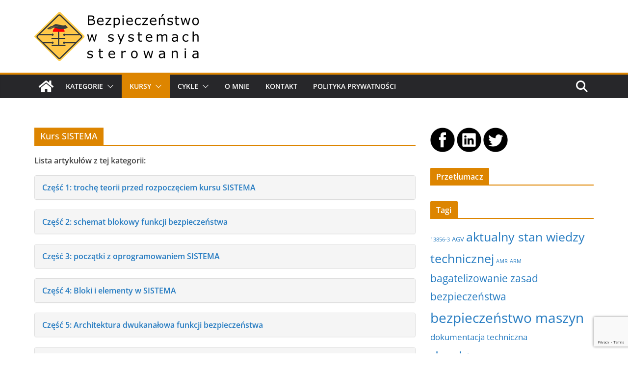

--- FILE ---
content_type: text/html; charset=UTF-8
request_url: https://bezpieczenstwowsystemachsterowania.pl/category/kurs-sistema/
body_size: 57844
content:
		<!doctype html>
		<html lang="pl-PL">
		
<head>

			<meta charset="UTF-8"/>
		<meta name="viewport" content="width=device-width, initial-scale=1">
		<link rel="profile" href="https://gmpg.org/xfn/11"/>
		
	<style id="jetpack-boost-critical-css">@media all{.pt-cv-wrapper a{background-color:transparent}.pt-cv-wrapper img{border:0}.pt-cv-wrapper img{vertical-align:middle}.pt-cv-wrapper .btn{display:inline-block;margin-bottom:0;font-weight:400;text-align:center;vertical-align:middle;-ms-touch-action:manipulation;touch-action:manipulation;background-image:none;border:1px solid transparent;white-space:nowrap;padding:6px 12px;font-size:14px;line-height:1.42857143;border-radius:4px}.pt-cv-wrapper .btn-success{color:#fff;background-color:#5cb85c;border-color:#4cae4c}.pt-cv-wrapper .collapse{display:none}.pt-cv-view *,.pt-cv-view :after,.pt-cv-view :before{-webkit-box-sizing:border-box!important;-moz-box-sizing:border-box!important;box-sizing:border-box!important}.pt-cv-view{position:relative;clear:both}.pt-cv-view:after{clear:both;content:"";display:block}.pt-cv-page{position:relative}.pt-cv-view a,.pt-cv-wrapper .btn{text-decoration:none;outline:0!important;font-style:normal}.pt-cv-view:not(.iscvblock) a,.pt-cv-wrapper .pt-cv-view:not(.iscvblock) .btn{text-decoration:none!important}.pt-cv-readmore{color:#fff;margin:10px 0;max-width:100%}.pt-cv-content-item{padding-bottom:15px;position:relative;overflow:hidden}.pt-cv-view .pt-cv-content-item>*{margin-bottom:10px}.pt-cv-collapsible .pt-cv-content-item>*{margin-bottom:0!important}.pt-cv-title{margin-top:0!important}.pt-cv-view .pt-cv-title{margin-bottom:10px}.pt-cv-title a{font-weight:600;border-bottom:none}.pt-cv-thumbnail{height:auto;max-width:100%!important;margin-top:0!important;margin-bottom:10px!important;min-width:inherit!important}.pt-cv-content,.pt-cv-content *{font-weight:400}.pt-cv-collapsible .panel{display:block}.pt-cv-collapsible .panel-heading{padding:0}.pt-cv-collapsible .panel-heading a{display:block;padding:10px 15px}.pt-cv-collapsible .panel-body{padding:10px}.pt-cv-view .collapse{display:none;visibility:hidden}.pt-cv-collapsible{overflow-anchor:none}.pt-cv-view .panel{margin-bottom:20px;background-color:#fff;border:1px solid transparent;border-radius:4px;-webkit-box-shadow:0 1px 1px rgba(0,0,0,.05);box-shadow:0 1px 1px rgba(0,0,0,.05)}.pt-cv-view .panel-default{border-color:#ddd;padding-bottom:0}.pt-cv-view .panel-default>.panel-heading{color:#333;background-color:#f5f5f5;border-color:#ddd}.pt-cv-wrapper [class*=pt-cv-] a{box-shadow:none}.pt-cv-readmore.btn{background:#0075ff;border-color:transparent}}@media all{@charset "UTF-8";}@media all{.aps-each-icon{display:inline-block;position:relative}.aps-each-icon a{display:block;position:relative;z-index:555;border-bottom:none!important}.aps-each-icon .aps-icon-tooltip{font-size:10px;line-height:1;padding:5px;border-radius:4px;position:absolute;width:auto;z-index:777;white-space:nowrap}.aps-group-horizontal .aps-each-icon:first-child{margin-left:0!important}.aps-each-icon .aps-icon-tooltip-bottom{bottom:-25px;left:50%;margin-top:0!important}.aps-each-icon .aps-icon-tooltip-bottom:before{content:"";position:absolute;border-left:5px solid transparent!important;border-right:5px solid transparent!important;border-bottom-width:5px;border-bottom-style:solid;margin-left:-5px;top:-5px;left:50%;z-index:555}.aps-social-icon-wrapper:after,.aps-social-icon-wrapper:before{content:"";display:table}.aps-social-icon-wrapper:after{clear:both}}@media all{@charset "UTF-8";@font-face{font-family:"Open Sans";font-style:normal;font-weight:700;font-stretch:normal;font-display:fallback}@font-face{font-family:"Open Sans";font-style:italic;font-weight:700;font-stretch:normal;font-display:fallback}@font-face{font-family:"Open Sans";font-style:normal;font-weight:800;font-stretch:normal;font-display:fallback}@font-face{font-family:"Open Sans";font-style:italic;font-weight:800;font-stretch:normal;font-display:fallback}@font-face{font-family:"Open Sans";font-style:italic;font-weight:400;font-stretch:normal;font-display:fallback}@font-face{font-family:"Open Sans";font-style:normal;font-weight:300;font-stretch:normal;font-display:fallback}@font-face{font-family:"Open Sans";font-style:italic;font-weight:300;font-stretch:normal;font-display:fallback}@font-face{font-family:"Open Sans";font-style:normal;font-weight:500;font-stretch:normal;font-display:fallback}@font-face{font-family:"Open Sans";font-style:italic;font-weight:500;font-stretch:normal;font-display:fallback}@font-face{font-family:"Open Sans";font-style:normal;font-weight:400;font-stretch:normal;font-display:fallback}@font-face{font-family:"Open Sans";font-style:normal;font-weight:600;font-stretch:normal;font-display:fallback}@font-face{font-family:"Open Sans";font-style:italic;font-weight:600;font-stretch:normal;font-display:fallback}@font-face{font-family:"Open Sans";font-style:normal;font-weight:400;font-stretch:normal;font-display:fallback}a,body,div,fieldset,form,h1,h2,h3,html,iframe,ins,label,li,p,span,strong,ul{border:0;font:inherit;font-size:100%;font-style:inherit;font-weight:inherit;margin:0;outline:0;padding:0;vertical-align:baseline}article,aside,header,nav{display:block}ul{list-style:none}a img{border:0}iframe{max-width:100%}*,::after,::before{-webkit-box-sizing:inherit;box-sizing:inherit}html{overflow-y:scroll;-webkit-text-size-adjust:100%;-ms-text-size-adjust:100%}.cm-container{max-width:1140px;margin-left:auto;margin-right:auto;padding-left:16px;padding-right:16px;-webkit-box-sizing:content-box;box-sizing:content-box}.cm-header-1 .cm-row{display:-webkit-box;display:-ms-flexbox;display:flex;-webkit-box-orient:vertical;-webkit-box-direction:normal;-ms-flex-direction:column;flex-direction:column;-webkit-box-pack:center;-ms-flex-pack:center;justify-content:center;text-align:center;-webkit-box-align:center;-ms-flex-align:center;align-items:center;gap:10px;padding:24px 0}@media screen and (min-width:48em){.cm-header-1 .cm-row{-webkit-box-orient:horizontal;-webkit-box-direction:normal;-ms-flex-direction:row;flex-direction:row;-webkit-box-pack:justify;-ms-flex-pack:justify;justify-content:space-between;text-align:left;gap:20px}}html{font-size:62.5%}body,button,input,textarea{color:#3f3f46;font-size:16px;font-family:"Open Sans",serif;line-height:1.8;word-wrap:break-word}p{margin-bottom:16px;line-height:1.8;word-break:break-word}strong{font-weight:600}i{font-style:italic}ins{background:#f4f4f5}h1,h2,h3{margin-bottom:20px;color:#27272a;font-weight:500;font-family:"Open Sans",sans-serif;line-height:1.3}h1{font-size:4rem}h2{font-size:3.2rem}h3{font-size:3.2rem}body{background-color:#e4e4e7;padding-top:10px;padding-bottom:10px;background-size:cover}button,input[type=submit]{display:inline-block;padding:6px 10px;background-color:#207daf;color:#fff;font-size:16px;font-weight:600;border:1px solid #207daf;border-radius:2px}input,textarea{-webkit-border-radius:0}input[type=search],input[type=text]{-webkit-appearance:none;-moz-appearance:none;appearance:none;outline:0}input[type=text]{-webkit-box-sizing:border-box;box-sizing:border-box;padding:10px;border:1px solid #e4e4e7;line-height:20px;width:100%;margin:0 0 32px;background-color:#fcfcfc;border-radius:4px}input.s{position:relative;width:100%;padding:12px;font-size:1.4rem;border:1px solid #d4d4d8;border-radius:4px 0 0 4px;line-height:1.6}textarea{-webkit-appearance:none!important;-moz-appearance:none!important;appearance:none!important;padding:1%;border:1px solid #e4e4e7;line-height:20px;width:100%;margin:0 0 32px;background-color:#fcfcfc;border-radius:4px}a{color:#207daf;text-decoration:none}ul{list-style:disc}ul ul{list-style:circle}li{line-height:1.8}li>ul{margin:0 0 0 10px}img{max-width:100%;height:auto;vertical-align:top}.widget img{max-width:100%}img.size-full{max-width:100%;height:auto}img.aligncenter{margin-bottom:1.625em}a img{border:0}.cm-icon{display:block;width:1em;height:1em;fill:#71717a}.fa{font-size:1.6rem;color:#71717a}.cm-header-actions{display:-webkit-box;display:-ms-flexbox;display:flex;-webkit-box-align:center;-ms-flex-align:center;align-items:center;-webkit-box-ordinal-group:4;-ms-flex-order:3;order:3;-ms-flex-preferred-size:100%;flex-basis:100%;-webkit-box-pack:end;-ms-flex-pack:end;justify-content:flex-end;margin-left:auto}.cm-top-search{position:initial}.fa.search-top{display:-webkit-box;display:-ms-flexbox;display:flex;-webkit-box-align:center;-ms-flex-align:center;align-items:center;-webkit-box-pack:center;-ms-flex-pack:center;justify-content:center;padding:8px;width:48px;height:48px;color:#fff;font-size:2.4rem}.search-wrap{position:relative;display:-webkit-box;display:-ms-flexbox;display:flex;overflow:hidden;border-radius:4px}.search-wrap button{padding:14px;color:#fff;background-color:#207daf;font-size:1.4rem;border-radius:0 4px 4px 0;line-height:.8}.search-form-top{position:absolute;right:0;z-index:9999;border:1px solid #f4f4f5;display:none;padding:24px;border-radius:0 0 4px 4px;background-color:#fff;-webkit-box-shadow:0 0 10px rgba(0,0,0,.1);box-shadow:0 0 10px rgba(0,0,0,.1)}.search-form-top input.s{width:100%;padding:12px;font-size:1.4rem;border:1px solid #e4e4e7;border-radius:4px 0 0 4px}.search-form-top .search-wrap{display:-webkit-box;display:-ms-flexbox;display:flex}@media screen and (min-width:48em){.cm-header-actions{-ms-flex-preferred-size:unset;flex-basis:unset}.cm-top-search{position:relative}}.cm-page-header .cm-page-title{margin-bottom:16px;padding-bottom:0;font-size:1.8rem;border-bottom:2px solid #207daf}.cm-page-header span{display:-webkit-inline-box;display:-ms-inline-flexbox;display:inline-flex;-webkit-box-align:center;-ms-flex-align:center;align-items:center;gap:6px;padding:6px 12px;background-color:#207daf;color:#fff}.cm-primary-nav li{display:-webkit-box;display:-ms-flexbox;display:flex;-ms-flex-wrap:wrap;flex-wrap:wrap}.cm-primary-nav .cm-submenu-toggle{display:-webkit-box;display:-ms-flexbox;display:flex;-webkit-box-align:center;-ms-flex-align:center;align-items:center;padding-left:8px}.cm-primary-nav .cm-submenu-toggle .cm-icon{width:14px;height:14px;fill:#fff}nav li>ul{margin:0;list-style:none}.cm-primary-nav{width:100%;text-align:center}.cm-primary-nav .menu{-webkit-box-flex:1;-ms-flex:1;flex:1}.cm-primary-nav li{position:relative;font-family:"Open Sans",serif;font-weight:300;padding:10px 16px}.cm-primary-nav a{display:-webkit-box;display:-ms-flexbox;display:flex;-webkit-box-flex:1;-ms-flex:1;flex:1;color:#fff;font-size:14px;font-weight:600;text-transform:uppercase;line-height:2}.cm-primary-nav .cm-home-icon a{padding:8px}.cm-primary-nav ul{display:none}.cm-primary-nav ul li.current-menu-ancestor,.cm-primary-nav ul li.current-menu-item{background-color:#207daf}.cm-primary-nav .sub-menu{background-color:#232323}.cm-primary-nav ul li ul{left:-99999px;z-index:100}.cm-primary-nav ul li ul{position:absolute;-webkit-box-orient:vertical;-webkit-box-direction:normal;-ms-flex-direction:column;flex-direction:column;width:200px;top:100%}.cm-primary-nav ul li ul li{float:none}.cm-primary-nav ul li ul li a{border-top:none;float:none;font-size:14px;height:100%;color:#fff;display:block;text-align:left;text-transform:none}#cm-primary-nav{position:relative;z-index:999;-webkit-box-shadow:0 0 2px rgba(0,0,0,.1) inset;box-shadow:0 0 2px rgba(0,0,0,.1) inset;background-color:#27272a;border-top:4px solid #207daf}#cm-primary-nav .cm-row{position:relative;display:-webkit-box;display:-ms-flexbox;display:flex;-webkit-box-align:center;-ms-flex-align:center;align-items:center;-webkit-box-sizing:border-box;box-sizing:border-box}.cm-home-icon svg{display:block;fill:#fff;font-size:32px}.cm-menu-primary-container{-webkit-box-flex:1;-ms-flex-positive:1;flex-grow:1;-ms-flex-preferred-size:70%;flex-basis:70%}.cm-menu-primary-container .sub-menu{display:none}.cm-header .cm-menu-toggle[aria-expanded=false] .cm-icon--x-mark{display:none}.cm-header .cm-menu-toggle{color:#fff;margin:0;text-align:center;font-family:"Open Sans",serif;padding-bottom:0;line-height:1.2;width:48px;height:48px}.cm-header .cm-menu-toggle svg{width:48px;height:48px;fill:#fff;padding:8px}@media screen and (min-width:48em){.cm-primary-nav ul{display:-webkit-box;display:-ms-flexbox;display:flex;-ms-flex-wrap:wrap;flex-wrap:wrap;list-style:none}.cm-menu-primary-container .sub-menu{display:-webkit-box;display:-ms-flexbox;display:flex}}.cm-entry-button{display:inline-block;background-color:#207daf;border-radius:2px}.cm-entry-button span{display:inline-block;padding:4px 12px;color:#fff;font-size:1.4rem;font-weight:600;line-height:1.8}.cm-entry-title{margin-bottom:12px;font-size:2.4rem;font-weight:500}.cm-entry-title a{color:#27272a}.cm-entry-header-meta{display:-webkit-box;display:-ms-flexbox;display:flex;margin-bottom:12px}.cm-below-entry-meta{display:-webkit-box;display:-ms-flexbox;display:flex;-ms-flex-wrap:wrap;flex-wrap:wrap;-webkit-box-align:center;-ms-flex-align:center;align-items:center;gap:8px;margin-bottom:12px}.cm-below-entry-meta .cm-comments-link a,.cm-below-entry-meta .cm-post-date a{display:-webkit-box;display:-ms-flexbox;display:flex;-webkit-box-align:center;-ms-flex-align:center;align-items:center;gap:4px}.cm-author,.cm-comments-link,.cm-post-date,.cm-tag-links{display:-webkit-box;display:-ms-flexbox;display:flex;-webkit-box-align:center;-ms-flex-align:center;align-items:center;gap:4px;font-size:1.2rem}.cm-author a,.cm-comments-link a,.cm-post-date a,.cm-tag-links a{color:#71717a;font-size:1.2rem}.cm-tag-links{-ms-flex-wrap:wrap;flex-wrap:wrap}.cm-entry-summary{margin-top:12px}.cm-entry-summary p{margin-bottom:1.5em;font-size:1.4rem}.cm-featured-image{text-align:center}.cm-featured-image a{display:block;position:relative}.cm-secondary{word-break:break-word}.cm-secondary .cm-widget-title{display:-webkit-box;display:-ms-flexbox;display:flex;-webkit-box-pack:justify;-ms-flex-pack:justify;justify-content:space-between;border-bottom:2px solid #207daf;margin-bottom:15px}.cm-secondary .cm-widget-title span{display:inline-block;background-color:#207daf;color:#fff;font-size:16px;font-weight:600;line-height:1.8;margin-bottom:0;padding:4px 12px 2px;border-radius:2px 2px 0 0;letter-spacing:.01em}.cm-secondary .widget{margin-bottom:32px;font-size:1.4rem}.cm-header{background-color:#fff}.cm-site-branding img{width:auto;margin-bottom:0}.cm-site-branding a{display:block}.cm-header-col-1{display:-webkit-box;display:-ms-flexbox;display:flex;-webkit-box-pack:center;-ms-flex-pack:center;justify-content:center;-webkit-box-orient:vertical;-webkit-box-direction:normal;-ms-flex-direction:column;flex-direction:column;gap:16px;-ms-flex-preferred-size:30%;flex-basis:30%}.cm-header-2 .cm-row{display:-webkit-box;display:-ms-flexbox;display:flex}.cm-menu-toggle{display:-webkit-box;display:-ms-flexbox;display:flex}@media screen and (min-width:48em){.cm-menu-toggle{display:none}}#page{max-width:1200px;margin:0 auto}.cm-content{padding-top:60px;padding-bottom:60px;background-color:#fff}.wide{padding-top:0;padding-bottom:0}.wide #page{max-width:100%}.cm-primary,.cm-secondary{width:100%}.cm-content .cm-row{display:-webkit-box;display:-ms-flexbox;display:flex;-webkit-box-orient:vertical;-webkit-box-direction:normal;-ms-flex-direction:column;flex-direction:column;row-gap:60px}@media screen and (min-width:62em){.cm-content .cm-row{-webkit-box-orient:horizontal;-webkit-box-direction:normal;-ms-flex-direction:row;flex-direction:row}.cm-primary{width:calc(100% - 30%);padding-right:1.875em}.cm-secondary{width:30%}}.cm-posts.cm-layout-2-style-1 .post:first-child{grid-column:1/-1}.cm-posts.cm-layout-2-style-1{grid-template-columns:repeat(var(--grid-column,1),1fr)}.cm-posts.cm-layout-2-style-1.col-2{--grid-column:1}@media screen and (min-width:48em){.cm-posts.cm-layout-2-style-1{grid-template-columns:repeat(var(--grid-column,1),1fr)}.cm-posts.cm-layout-2-style-1.col-2{--grid-column:2}}.cm-posts{display:grid;gap:20px;grid-template-columns:1fr;position:relative}.cm-posts .post{overflow:hidden;-webkit-box-shadow:0 0 2px 0 rgba(0,0,0,.24);box-shadow:0 0 2px 0 rgba(0,0,0,.24);border-radius:4px}.cm-post-categories{display:-webkit-inline-box;display:-ms-inline-flexbox;display:inline-flex;gap:10px;-ms-flex-wrap:wrap;flex-wrap:wrap;-webkit-box-align:center;-ms-flex-align:center;align-items:center}.cm-post-categories a{display:inline-block;padding:4px 8px;background-color:#207daf;color:#fff;font-size:10px;text-transform:uppercase;border-radius:2px;line-height:1.8}.cm-tag-links a{color:#71717a}.cm-post-content{padding:20px}.cm-below-entry-meta .updated:not(.published){display:none}@media screen and (min-width:48em){.cm-posts{grid-template-columns:repeat(var(--grid-column,1),1fr)}}@media screen and (max-width:768px){.cm-primary,.cm-secondary{width:100%}}a#scroll-up{bottom:20px;position:fixed;right:20px;display:none;opacity:.5;z-index:999}a#scroll-up i{font-size:40px;color:#207daf}.search-wrap .search-icon::before{content:"";color:#fff;font-size:2rem;font-family:FontAwesome;font-weight:400}.screen-reader-text{border:0;clip:rect(1px,1px,1px,1px);-webkit-clip-path:inset(50%);clip-path:inset(50%);height:1px;margin:-1px;overflow:hidden;padding:0;position:absolute!important;width:1px;word-wrap:normal!important}.aligncenter{clear:both;display:block;margin-left:auto;margin-right:auto;text-align:center}.clearfix{display:inline-block}.clearfix::after{visibility:hidden;display:block;font-size:0;content:" ";clear:both;height:0}.clearfix{display:block}@media screen and (max-width:1190px){#page{width:97%}.wide #page{width:100%}}@media screen and (max-width:800px){.cm-header-col-2{float:none}}}@media all{@font-face{font-family:FontAwesome;font-weight:400;font-style:normal}.fa{display:inline-block;font:normal normal normal 14px/1 FontAwesome;font-size:inherit;text-rendering:auto;-webkit-font-smoothing:antialiased;-moz-osx-font-smoothing:grayscale}.fa-search:before{content:""}.fa-chevron-up:before{content:""}}@media all{@charset "UTF-8";ul{box-sizing:border-box}.aligncenter{clear:both}.screen-reader-text{clip:rect(1px,1px,1px,1px);word-wrap:normal!important;border:0;-webkit-clip-path:inset(50%);clip-path:inset(50%);height:1px;margin:-1px;overflow:hidden;padding:0;position:absolute;width:1px}html :where([style*=border-bottom-color]){border-bottom-style:solid}html :where(img[class*=wp-image-]){height:auto;max-width:100%}}@media all{@charset "UTF-8";:root{--swiper-theme-color:#007aff}.jp-carousel-overlay .swiper-container{list-style:none;margin-left:auto;margin-right:auto;overflow:hidden;padding:0;position:relative;z-index:1}.jp-carousel-overlay .swiper-wrapper{box-sizing:content-box;display:flex;height:100%;position:relative;width:100%;z-index:1}.jp-carousel-overlay .swiper-wrapper{transform:translateZ(0)}:root{--swiper-navigation-size:44px}.jp-carousel-overlay .swiper-button-next,.jp-carousel-overlay .swiper-button-prev{align-items:center;color:var(--swiper-navigation-color,var(--swiper-theme-color));display:flex;height:var(--swiper-navigation-size);justify-content:center;margin-top:calc(0px - var(--swiper-navigation-size)/ 2);position:absolute;top:50%;width:calc(var(--swiper-navigation-size)/44*27);z-index:10}.jp-carousel-overlay .swiper-button-next:after,.jp-carousel-overlay .swiper-button-prev:after{font-family:swiper-icons;font-size:var(--swiper-navigation-size);font-variant:normal;letter-spacing:0;line-height:1;text-transform:none!important;text-transform:none}.jp-carousel-overlay .swiper-button-prev{left:10px;right:auto}.jp-carousel-overlay .swiper-button-prev:after{content:"prev"}.jp-carousel-overlay .swiper-button-next{left:auto;right:10px}.jp-carousel-overlay .swiper-button-next:after{content:"next"}.jp-carousel-overlay .swiper-pagination{position:absolute;text-align:center;transform:translateZ(0);z-index:10}:root{--jp-carousel-primary-color:#fff;--jp-carousel-primary-subtle-color:#999;--jp-carousel-bg-color:#000;--jp-carousel-bg-faded-color:#222;--jp-carousel-border-color:#3a3a3a}.jp-carousel-overlay .swiper-button-next,.jp-carousel-overlay .swiper-button-prev{background-image:none}.jp-carousel-wrap *{line-height:inherit}.jp-carousel-wrap.swiper-container{height:auto;width:100vw}.jp-carousel-overlay .swiper-button-next,.jp-carousel-overlay .swiper-button-prev{background-image:none;height:auto;opacity:.5;padding:20px 40px;width:auto}.jp-carousel-overlay .swiper-button-next:after,.jp-carousel-overlay .swiper-button-prev:after{content:none}.jp-carousel-overlay .swiper-button-next svg,.jp-carousel-overlay .swiper-button-prev svg{background:var(--jp-carousel-bg-color);border-radius:4px;height:30px;width:28px}.jp-carousel-overlay{background:var(--jp-carousel-bg-color);bottom:0;direction:ltr;font-family:Helvetica Neue,sans-serif!important;left:0;overflow-x:hidden;overflow-y:auto;position:fixed;right:0;top:0;z-index:2147483647}.jp-carousel-overlay *{box-sizing:border-box}.jp-carousel-overlay h2:before,.jp-carousel-overlay h3:before{content:none;display:none}.jp-carousel-overlay .swiper-container .swiper-button-prev{left:0;right:auto}.jp-carousel-overlay .swiper-container .swiper-button-next{left:auto;right:0}.jp-carousel-container{display:grid;grid-template-rows:1fr 64px;height:100%}.jp-carousel-info{display:flex;flex-direction:column;text-align:left!important;-webkit-font-smoothing:subpixel-antialiased!important;background-color:var(--jp-carousel-bg-color);opacity:1;z-index:100}.jp-carousel-info-footer{align-items:center;display:flex;height:64px;justify-content:space-between;position:relative}.jp-carousel-info-extra,.jp-carousel-info-footer{background-color:var(--jp-carousel-bg-color);width:100vw}.jp-carousel-info-extra{border-top:1px solid var(--jp-carousel-bg-faded-color);display:none;padding:35px}.jp-carousel-title-and-caption{margin-bottom:15px}.jp-carousel-photo-info{left:0!important;width:100%!important}.jp-carousel-comments-wrapper{display:none;padding:0;width:100%!important}.jp-carousel-close-hint{color:var(--jp-carousel-primary-color);height:45px;letter-spacing:0!important;padding:10px;position:fixed;right:30px;text-align:right;top:20px;width:45px;z-index:15}.jp-carousel-close-hint svg{background:var(--jp-carousel-bg-color);border-radius:4px;padding:3px 2px}.jp-carousel-pagination-container{flex:1;margin:0 15px 0 35px}.jp-carousel-pagination,.jp-swiper-pagination{color:var(--jp-carousel-primary-color);display:none;font-size:15px;font-weight:400;position:static!important;white-space:nowrap}.jp-carousel-pagination-container .swiper-pagination{line-height:8px;text-align:left}.jp-carousel-pagination{padding-left:5px}.jp-carousel-info-footer .jp-carousel-photo-title-container{flex-basis:50vw;flex:4;justify-content:center;margin:0;overflow:hidden}.jp-carousel-photo-caption,.jp-carousel-photo-title{background:0 0!important;border:none!important;color:var(--jp-carousel-primary-color);display:inline-block;font:normal 20px/1.3em Helvetica Neue,sans-serif;letter-spacing:0!important;line-height:normal;margin:0 0 10px;overflow:hidden;padding:0;text-shadow:none!important;text-transform:none!important}.jp-carousel-info-footer .jp-carousel-photo-caption{color:var(--jp-carousel-primary-subtle-color);font-size:15px;margin:0;text-align:center;text-overflow:ellipsis;white-space:nowrap}.jp-carousel-photo-title{font-size:32px;margin-bottom:2px}.jp-carousel-photo-description{color:var(--jp-carousel-primary-subtle-color);font-size:16px;margin:25px 0;overflow:hidden;overflow-wrap:break-word;width:100%}.jp-carousel-caption{font-size:14px;font-weight:400;margin:0}.jp-carousel-image-meta{color:var(--jp-carousel-primary-color);display:none;font-size:13px;font:12px/1.4 Helvetica Neue,sans-serif!important;width:100%}.jp-carousel-image-meta ul{list-style:none!important;margin:0!important;padding:0!important}a.jp-carousel-image-download{clear:both;color:var(--jp-carousel-primary-subtle-color);display:inline-block;font-size:14px;font-weight:400;line-height:1;text-decoration:none}a.jp-carousel-image-download svg{display:inline-block;margin:0 3px;padding-bottom:2px;vertical-align:middle}.jp-carousel-comments{background:none transparent;bottom:10px;font:15px/1.7 Helvetica Neue,sans-serif!important;font-weight:400;margin-top:20px;width:100%}#jp-carousel-comment-form{margin:0 0 10px!important;width:100%}textarea#jp-carousel-comment-form-comment-field{background:var(--jp-carousel-bg-faded-color);border:1px solid var(--jp-carousel-border-color);border-radius:3px;box-shadow:inset 2px 2px 2px rgba(0,0,0,.1);box-sizing:border-box;color:var(--jp-carousel-primary-subtle-color);float:none;font:16px/1.4 Helvetica Neue,sans-serif!important;height:147px;margin:0;overflow:hidden;padding:10px 10px 5px;width:100%}textarea#jp-carousel-comment-form-comment-field::-webkit-input-placeholder{color:#555}#jp-carousel-loading-overlay{bottom:0;display:none;left:0;position:fixed;right:0;top:0}#jp-carousel-loading-wrapper{align-items:center;display:flex;height:100vh;justify-content:center;width:100vw}#jp-carousel-library-loading,#jp-carousel-library-loading:after{border-radius:50%;height:40px;width:40px}#jp-carousel-library-loading{border:8px solid hsla(0,0%,100%,.2);border-left:8px solid var(--jp-carousel-primary-color);float:left;font-size:10px;margin:22px 0 0 10px;position:relative;text-indent:-9999em;transform:translateZ(0)}#jp-carousel-comment-form-spinner,#jp-carousel-comment-form-spinner:after{border-radius:50%;height:20px;width:20px}#jp-carousel-comment-form-spinner{border:4px solid hsla(0,0%,100%,.2);border-left:4px solid var(--jp-carousel-primary-color);bottom:0;display:none;float:left;font-size:10px;left:0;margin:0 auto;position:absolute;right:0;text-indent:-9999em;top:calc(50% - 15px);transform:translateZ(0)}.jp-carousel-info-content-wrapper{margin:auto;max-width:800px}#jp-carousel-comment-form-submit-and-info-wrapper{display:none;overflow:hidden;width:100%}#jp-carousel-comment-form-commenting-as input{background:var(--jp-carousel-bg-color);border:1px solid var(--jp-carousel-border-color);border-radius:2px;box-shadow:inset 2px 2px 2px rgba(0,0,0,.2);color:var(--jp-carousel-primary-subtle-color);float:left;font:16px/1.4 Helvetica Neue,sans-serif!important;padding:10px;width:285px}#jp-carousel-comment-form-commenting-as fieldset{border:none;clear:both;float:left;margin:20px 0 0;padding:0}#jp-carousel-comment-form-commenting-as label{float:left;font:400 13px/1.7 Helvetica Neue,sans-serif!important;margin:0 20px 3px 0;width:100px}#jp-carousel-comment-form-button-submit{background:var(--jp-carousel-bg-color);border:1px solid var(--jp-carousel-primary-color);border-radius:3px;color:var(--jp-carousel-primary-color);display:block;font-size:14px;margin-left:auto;margin-top:20px;padding:8px 16px}#jp-carousel-comment-form-container{color:var(--jp-carousel-primary-subtle-color);margin-bottom:15px;margin-top:20px;overflow:hidden;position:relative;width:100%}#jp-carousel-comment-post-results{display:none;overflow:auto;width:100%}#jp-carousel-comments-loading{color:var(--jp-carousel-primary-subtle-color);display:none}#jp-carousel-comments-loading{bottom:10px;font:400 15px/1.7 Helvetica Neue,sans-serif!important;margin-bottom:20px;margin-top:20px;text-align:left;width:100%}.jp-carousel-photo-icons-container{display:block;flex:1;margin:0 20px 0 30px;text-align:right;white-space:nowrap}.jp-carousel-icon-btn{background:0 0;border:none;display:inline-block;height:64px;padding:16px;text-decoration:none}.jp-carousel-icon{border:none;border-radius:4px;display:inline-block;font-style:normal;font-weight:400;line-height:0;padding:4px 3px 3px;width:31px}.jp-carousel-icon svg{display:inline-block}.jp-carousel-overlay rect{fill:var(--jp-carousel-primary-color)}.jp-carousel-icon .jp-carousel-has-comments-indicator{background:var(--jp-carousel-primary-color);border-radius:4px;color:var(--jp-carousel-bg-color);display:none;font-family:Helvetica Neue,sans-serif!important;font-size:12px;font-weight:400;line-height:1;margin-left:-16px;padding:2px 4px;position:relative;vertical-align:top}@media only screen and (max-width:760px){.jp-carousel-overlay .swiper-container .swiper-button-next,.jp-carousel-overlay .swiper-container .swiper-button-prev{display:none!important}.jp-carousel-image-meta{box-sizing:border-box;float:none!important;margin-left:0;width:100%!important}.jp-carousel-close-hint{font-size:26px!important;position:fixed!important;right:10px;top:10px}.jp-carousel-wrap{background-color:var(--jp-carousel-bg-color)}.jp-carousel-caption{overflow:visible!important}.jp-carousel-info-footer .jp-carousel-photo-title-container{display:none}.jp-carousel-photo-icons-container{margin:0 10px 0 0;white-space:nowrap}.jp-carousel-icon-btn{padding-left:20px}.jp-carousel-pagination{padding-left:5px}.jp-carousel-pagination-container{margin-left:25px}#jp-carousel-comment-form-commenting-as fieldset,#jp-carousel-comment-form-commenting-as input{float:none;width:100%}}.screen-reader-text{border:0;clip:rect(1px,1px,1px,1px);-webkit-clip-path:inset(50%);clip-path:inset(50%);height:1px;margin:-1px;overflow:hidden;padding:0;position:absolute!important;width:1px;word-wrap:normal!important}}</style><style type="text/css" id="custom-nextpage-style">
.page-link-box {
	text-align: center;
    font-size: 22px;
    background-color: #ddd;
    color: black;
}

.custom-page-links {
	padding: 20px 20px;
	display: inline-block;
}
.custom-page-links a {
	text-decoration: none;
  	display: inline-block;
    padding: 8px 16px;
}
.custom-page-links a span {
	margin-right: 10px;
}
.page-links {
	margin-top: 0;
	padding: 0;
	list-style: none;
}
.page-links li {
	margin: 0 15px;
	display: inline-block;
}
</style>
<style>
#wpadminbar #wp-admin-bar-wccp_free_top_button .ab-icon:before {
	content: "\f160";
	color: #02CA02;
	top: 3px;
}
#wpadminbar #wp-admin-bar-wccp_free_top_button .ab-icon {
	transform: rotate(45deg);
}
</style>
<meta name='robots' content='index, follow, max-image-preview:large, max-snippet:-1, max-video-preview:-1' />
<link rel="manifest" href="https://bezpieczenstwowsystemachsterowania.pl/wp-json/push-notification/v2/pn-manifest-json">
	<!-- This site is optimized with the Yoast SEO plugin v26.8 - https://yoast.com/product/yoast-seo-wordpress/ -->
	<title>Kurs SISTEMA - Bezpieczeństwo w systemach sterowania</title>
	<meta name="description" content="Kurs Sistema przedstawia zalety narzędzia, które wspomaga projektanta w ocenie części sterowania odpowiedzialnej za bezpieczeństwo wg ISO 13849-1." />
	<link rel="canonical" href="https://bezpieczenstwowsystemachsterowania.pl/category/kurs-sistema/" />
	<meta property="og:locale" content="pl_PL" />
	<meta property="og:type" content="article" />
	<meta property="og:title" content="Kurs SISTEMA - Bezpieczeństwo w systemach sterowania" />
	<meta property="og:description" content="Kurs Sistema przedstawia zalety narzędzia, które wspomaga projektanta w ocenie części sterowania odpowiedzialnej za bezpieczeństwo wg ISO 13849-1." />
	<meta property="og:url" content="https://bezpieczenstwowsystemachsterowania.pl/category/kurs-sistema/" />
	<meta property="og:site_name" content="Bezpieczeństwo w systemach sterowania" />
	<meta property="og:image" content="https://i0.wp.com/bezpieczenstwowsystemachsterowania.pl/wp-content/uploads/2019/01/Sistema-kurs-1.jpg?fit=300%2C183&amp;ssl=1" />
	<meta name="twitter:card" content="summary_large_image" />
	<meta name="twitter:site" content="@Bewsys" />
	<!-- / Yoast SEO plugin. -->


<link rel='dns-prefetch' href='//secure.gravatar.com' />
<link rel='dns-prefetch' href='//www.googletagmanager.com' />
<link rel='dns-prefetch' href='//stats.wp.com' />
<link rel='dns-prefetch' href='//cdn.openshareweb.com' />
<link rel='dns-prefetch' href='//cdn.shareaholic.net' />
<link rel='dns-prefetch' href='//www.shareaholic.net' />
<link rel='dns-prefetch' href='//analytics.shareaholic.com' />
<link rel='dns-prefetch' href='//recs.shareaholic.com' />
<link rel='dns-prefetch' href='//partner.shareaholic.com' />
<link rel='dns-prefetch' href='//v0.wordpress.com' />
<link rel='dns-prefetch' href='//widgets.wp.com' />
<link rel='dns-prefetch' href='//s0.wp.com' />
<link rel='dns-prefetch' href='//0.gravatar.com' />
<link rel='dns-prefetch' href='//1.gravatar.com' />
<link rel='dns-prefetch' href='//2.gravatar.com' />
<link rel='dns-prefetch' href='//pagead2.googlesyndication.com' />
<link rel='preconnect' href='//i0.wp.com' />
<link rel='preconnect' href='//c0.wp.com' />
<link rel="alternate" type="application/rss+xml" title="Bezpieczeństwo w systemach sterowania &raquo; Kanał z wpisami" href="https://bezpieczenstwowsystemachsterowania.pl/feed/" />
<link rel="alternate" type="application/rss+xml" title="Bezpieczeństwo w systemach sterowania &raquo; Kanał z komentarzami" href="https://bezpieczenstwowsystemachsterowania.pl/comments/feed/" />
<style>[consent-id]:not(.rcb-content-blocker):not([consent-transaction-complete]):not([consent-visual-use-parent^="children:"]):not([consent-confirm]){opacity:0!important;}
.rcb-content-blocker+.rcb-content-blocker-children-fallback~*{display:none!important;}</style><link rel="preload" href="https://bezpieczenstwowsystemachsterowania.pl/wp-content/8cc165fb7f9075f8d6d5c621e133ca6f/dist/378165875.js?ver=cfdeb40e786de82f627323f9550f905f" as="script" />
<link rel="preload" href="https://bezpieczenstwowsystemachsterowania.pl/wp-content/8cc165fb7f9075f8d6d5c621e133ca6f/dist/535829024.js?ver=8c1f725df9af567e471c98bf6cbb18c6" as="script" />
<link rel="preload" href="https://bezpieczenstwowsystemachsterowania.pl/wp-content/plugins/real-cookie-banner/public/lib/animate.css/animate.min.css?ver=4.1.1" as="style" />
<link rel="alternate" type="application/rss+xml" title="Bezpieczeństwo w systemach sterowania &raquo; Kanał z wpisami zaszufladkowanymi do kategorii Kurs SISTEMA" href="https://bezpieczenstwowsystemachsterowania.pl/category/kurs-sistema/feed/" />

<script data-jetpack-boost="ignore" type="application/json" data-skip-lazy-load="js-extra" data-skip-moving="true" data-no-defer nitro-exclude data-alt-type="application/ld+json" data-dont-merge data-wpmeteor-nooptimize="true" data-cfasync="false" id="a86d499739233cbd6240372b87a7873631-js-extra">{"slug":"real-cookie-banner","textDomain":"real-cookie-banner","version":"5.2.12","restUrl":"https:\/\/bezpieczenstwowsystemachsterowania.pl\/wp-json\/real-cookie-banner\/v1\/","restNamespace":"real-cookie-banner\/v1","restPathObfuscateOffset":"6a84607aaa04f1f6","restRoot":"https:\/\/bezpieczenstwowsystemachsterowania.pl\/wp-json\/","restQuery":{"_v":"5.2.12","_locale":"user"},"restNonce":"fd17cff698","restRecreateNonceEndpoint":"https:\/\/bezpieczenstwowsystemachsterowania.pl\/wp-admin\/admin-ajax.php?action=rest-nonce","publicUrl":"https:\/\/bezpieczenstwowsystemachsterowania.pl\/wp-content\/plugins\/real-cookie-banner\/public\/","chunkFolder":"dist","chunksLanguageFolder":"https:\/\/bezpieczenstwowsystemachsterowania.pl\/wp-content\/languages\/mo-cache\/real-cookie-banner\/","chunks":{"chunk-config-tab-blocker.lite.js":["pl_PL-83d48f038e1cf6148175589160cda67e","pl_PL-e051c4c51a9ece7608a571f9dada4712","pl_PL-24de88ac89ca0a1363889bd3fd6e1c50","pl_PL-93ec68381a9f458fbce3acbccd434479"],"chunk-config-tab-blocker.pro.js":["pl_PL-ddf5ae983675e7b6eec2afc2d53654a2","pl_PL-ad0fc0f9f96d053303b1ede45a238984","pl_PL-e516a6866b9a31db231ab92dedaa8b29","pl_PL-1aac2e7f59d941d7ed1061d1018d2957"],"chunk-config-tab-consent.lite.js":["pl_PL-3823d7521a3fc2857511061e0d660408"],"chunk-config-tab-consent.pro.js":["pl_PL-9cb9ecf8c1e8ce14036b5f3a5e19f098"],"chunk-config-tab-cookies.lite.js":["pl_PL-1a51b37d0ef409906245c7ed80d76040","pl_PL-e051c4c51a9ece7608a571f9dada4712","pl_PL-24de88ac89ca0a1363889bd3fd6e1c50"],"chunk-config-tab-cookies.pro.js":["pl_PL-572ee75deed92e7a74abba4b86604687","pl_PL-ad0fc0f9f96d053303b1ede45a238984","pl_PL-e516a6866b9a31db231ab92dedaa8b29"],"chunk-config-tab-dashboard.lite.js":["pl_PL-f843c51245ecd2b389746275b3da66b6"],"chunk-config-tab-dashboard.pro.js":["pl_PL-ae5ae8f925f0409361cfe395645ac077"],"chunk-config-tab-import.lite.js":["pl_PL-66df94240f04843e5a208823e466a850"],"chunk-config-tab-import.pro.js":["pl_PL-e5fee6b51986d4ff7a051d6f6a7b076a"],"chunk-config-tab-licensing.lite.js":["pl_PL-e01f803e4093b19d6787901b9591b5a6"],"chunk-config-tab-licensing.pro.js":["pl_PL-4918ea9704f47c2055904e4104d4ffba"],"chunk-config-tab-scanner.lite.js":["pl_PL-b10b39f1099ef599835c729334e38429"],"chunk-config-tab-scanner.pro.js":["pl_PL-752a1502ab4f0bebfa2ad50c68ef571f"],"chunk-config-tab-settings.lite.js":["pl_PL-37978e0b06b4eb18b16164a2d9c93a2c"],"chunk-config-tab-settings.pro.js":["pl_PL-e59d3dcc762e276255c8989fbd1f80e3"],"chunk-config-tab-tcf.lite.js":["pl_PL-4f658bdbf0aa370053460bc9e3cd1f69","pl_PL-e051c4c51a9ece7608a571f9dada4712","pl_PL-93ec68381a9f458fbce3acbccd434479"],"chunk-config-tab-tcf.pro.js":["pl_PL-e1e83d5b8a28f1f91f63b9de2a8b181a","pl_PL-ad0fc0f9f96d053303b1ede45a238984","pl_PL-1aac2e7f59d941d7ed1061d1018d2957"]},"others":{"customizeValuesBanner":"{\"layout\":{\"type\":\"dialog\",\"maxHeightEnabled\":true,\"maxHeight\":740,\"dialogMaxWidth\":530,\"dialogPosition\":\"middleCenter\",\"dialogMargin\":[0,0,0,0],\"bannerPosition\":\"bottom\",\"bannerMaxWidth\":1024,\"dialogBorderRadius\":3,\"borderRadius\":5,\"animationIn\":\"slideInUp\",\"animationInDuration\":500,\"animationInOnlyMobile\":true,\"animationOut\":\"none\",\"animationOutDuration\":500,\"animationOutOnlyMobile\":true,\"overlay\":true,\"overlayBg\":\"#000000\",\"overlayBgAlpha\":50,\"overlayBlur\":2},\"decision\":{\"acceptAll\":\"button\",\"acceptEssentials\":\"button\",\"showCloseIcon\":false,\"acceptIndividual\":\"link\",\"buttonOrder\":\"all,essential,save,individual\",\"showGroups\":false,\"groupsFirstView\":false,\"saveButton\":\"always\"},\"design\":{\"bg\":\"#ffffff\",\"textAlign\":\"center\",\"linkTextDecoration\":\"underline\",\"borderWidth\":0,\"borderColor\":\"#ffffff\",\"fontSize\":13,\"fontColor\":\"#2b2b2b\",\"fontInheritFamily\":true,\"fontFamily\":\"Arial, Helvetica, sans-serif\",\"fontWeight\":\"normal\",\"boxShadowEnabled\":true,\"boxShadowOffsetX\":0,\"boxShadowOffsetY\":5,\"boxShadowBlurRadius\":13,\"boxShadowSpreadRadius\":0,\"boxShadowColor\":\"#000000\",\"boxShadowColorAlpha\":20},\"headerDesign\":{\"inheritBg\":true,\"bg\":\"#f4f4f4\",\"inheritTextAlign\":true,\"textAlign\":\"center\",\"padding\":[17,20,15,20],\"logo\":\"\",\"logoRetina\":\"\",\"logoMaxHeight\":40,\"logoPosition\":\"left\",\"logoMargin\":[5,15,5,15],\"fontSize\":20,\"fontColor\":\"#2b2b2b\",\"fontInheritFamily\":true,\"fontFamily\":\"Arial, Helvetica, sans-serif\",\"fontWeight\":\"normal\",\"borderWidth\":1,\"borderColor\":\"#efefef\"},\"bodyDesign\":{\"padding\":[15,20,5,20],\"descriptionInheritFontSize\":true,\"descriptionFontSize\":13,\"dottedGroupsInheritFontSize\":true,\"dottedGroupsFontSize\":13,\"dottedGroupsBulletColor\":\"#15779b\",\"teachingsInheritTextAlign\":true,\"teachingsTextAlign\":\"center\",\"teachingsSeparatorActive\":true,\"teachingsSeparatorWidth\":50,\"teachingsSeparatorHeight\":1,\"teachingsSeparatorColor\":\"#15779b\",\"teachingsInheritFontSize\":false,\"teachingsFontSize\":12,\"teachingsInheritFontColor\":false,\"teachingsFontColor\":\"#757575\",\"accordionMargin\":[10,0,5,0],\"accordionPadding\":[5,10,5,10],\"accordionArrowType\":\"outlined\",\"accordionArrowColor\":\"#15779b\",\"accordionBg\":\"#ffffff\",\"accordionActiveBg\":\"#f9f9f9\",\"accordionHoverBg\":\"#efefef\",\"accordionBorderWidth\":1,\"accordionBorderColor\":\"#efefef\",\"accordionTitleFontSize\":12,\"accordionTitleFontColor\":\"#2b2b2b\",\"accordionTitleFontWeight\":\"normal\",\"accordionDescriptionMargin\":[5,0,0,0],\"accordionDescriptionFontSize\":12,\"accordionDescriptionFontColor\":\"#757575\",\"accordionDescriptionFontWeight\":\"normal\",\"acceptAllOneRowLayout\":false,\"acceptAllPadding\":[10,10,10,10],\"acceptAllBg\":\"#15779b\",\"acceptAllTextAlign\":\"center\",\"acceptAllFontSize\":18,\"acceptAllFontColor\":\"#ffffff\",\"acceptAllFontWeight\":\"normal\",\"acceptAllBorderWidth\":0,\"acceptAllBorderColor\":\"#000000\",\"acceptAllHoverBg\":\"#11607d\",\"acceptAllHoverFontColor\":\"#ffffff\",\"acceptAllHoverBorderColor\":\"#000000\",\"acceptEssentialsUseAcceptAll\":true,\"acceptEssentialsButtonType\":\"\",\"acceptEssentialsPadding\":[10,10,10,10],\"acceptEssentialsBg\":\"#efefef\",\"acceptEssentialsTextAlign\":\"center\",\"acceptEssentialsFontSize\":18,\"acceptEssentialsFontColor\":\"#0a0a0a\",\"acceptEssentialsFontWeight\":\"normal\",\"acceptEssentialsBorderWidth\":0,\"acceptEssentialsBorderColor\":\"#000000\",\"acceptEssentialsHoverBg\":\"#e8e8e8\",\"acceptEssentialsHoverFontColor\":\"#000000\",\"acceptEssentialsHoverBorderColor\":\"#000000\",\"acceptIndividualPadding\":[5,5,5,5],\"acceptIndividualBg\":\"#ffffff\",\"acceptIndividualTextAlign\":\"center\",\"acceptIndividualFontSize\":16,\"acceptIndividualFontColor\":\"#15779b\",\"acceptIndividualFontWeight\":\"normal\",\"acceptIndividualBorderWidth\":0,\"acceptIndividualBorderColor\":\"#000000\",\"acceptIndividualHoverBg\":\"#ffffff\",\"acceptIndividualHoverFontColor\":\"#11607d\",\"acceptIndividualHoverBorderColor\":\"#000000\"},\"footerDesign\":{\"poweredByLink\":true,\"inheritBg\":false,\"bg\":\"#fcfcfc\",\"inheritTextAlign\":true,\"textAlign\":\"center\",\"padding\":[10,20,15,20],\"fontSize\":14,\"fontColor\":\"#757474\",\"fontInheritFamily\":true,\"fontFamily\":\"Arial, Helvetica, sans-serif\",\"fontWeight\":\"normal\",\"hoverFontColor\":\"#2b2b2b\",\"borderWidth\":1,\"borderColor\":\"#efefef\",\"languageSwitcher\":\"flags\"},\"texts\":{\"headline\":\"Preferencje dot. prywatno\\u015bci\",\"description\":\"U\\u017cywamy plik\\u00f3w cookie i podobnych technologii na naszej witrynie i przetwarzamy dane osobowe u\\u017cytkownika (np. adres IP), na przyk\\u0142ad w celu personalizacji tre\\u015bci i reklam, integracji medi\\u00f3w od dostawc\\u00f3w zewn\\u0119trznych lub analizy ruchu na naszej witrynie. Przetwarzanie danych mo\\u017ce r\\u00f3wnie\\u017c odbywa\\u0107 si\\u0119 w wyniku ustawienia plik\\u00f3w cookie. Te dane s\\u0105 udost\\u0119pniane stronom trzecim, kt\\u00f3re wymieniamy w ustawieniach prywatno\\u015bci.<br \\\/><br \\\/>Przetwarzanie danych mo\\u017ce odbywa\\u0107 si\\u0119 za Pa\\u0144stwa zgod\\u0105 lub na podstawie uzasadnionego interesu, kt\\u00f3remu mo\\u017cna sprzeciwi\\u0107 si\\u0119 w ustawieniach prywatno\\u015bci. Maj\\u0105 Pa\\u0144stwo prawo do niewyra\\u017cenia zgody oraz do jej zmiany lub odwo\\u0142ania w p\\u00f3\\u017aniejszym czasie. Wi\\u0119cej informacji na temat wykorzystywania danych mo\\u017cna znale\\u017a\\u0107 w naszej {{privacyPolicy}}polityce prywatno\\u015bci{{\\\/privacyPolicy}}.\",\"acceptAll\":\"Akceptuj wszystko\",\"acceptEssentials\":\"Kontynuuj bez zgody\",\"acceptIndividual\":\"Ustaw indywidualne ustawienia prywatno\\u015bci\",\"poweredBy\":\"1\",\"dataProcessingInUnsafeCountries\":\"Niekt\\u00f3re us\\u0142ugi przetwarzaj\\u0105 dane osobowe w niebezpiecznych krajach trzecich. Wyra\\u017caj\\u0105c zgod\\u0119, wyra\\u017caj\\u0105 Pa\\u0144stwo r\\u00f3wnie\\u017c zgod\\u0119 na przetwarzanie danych przez oznaczone us\\u0142ugi zgodnie z {{legalBasis}}, co wi\\u0105\\u017ce si\\u0119 z ryzykiem, takim jak nieodpowiednie \\u015brodki prawne, nieuprawniony dost\\u0119p organ\\u00f3w bez informacji lub mo\\u017cliwo\\u015bci sprzeciwu, nieuprawnione przekazywanie danych stronom trzecim oraz nieodpowiednie \\u015brodki bezpiecze\\u0144stwa danych.\",\"ageNoticeBanner\":\"Masz mniej ni\\u017c {{minAge}} lat? W takim przypadku nie mo\\u017cesz wyrazi\\u0107 zgody na us\\u0142ugi opcjonalne. Popro\\u015b rodzic\\u00f3w lub opiekun\\u00f3w prawnych, aby wyrazili zgod\\u0119 na te us\\u0142ugi razem z Tob\\u0105.\",\"ageNoticeBlocker\":\"Masz mniej ni\\u017c {{minAge}} lat? Niestety, nie mo\\u017cesz wyrazi\\u0107 zgody na korzystanie z tej us\\u0142ugi w celu ogl\\u0105dania tych tre\\u015bci. Popro\\u015b rodzic\\u00f3w lub opiekun\\u00f3w, aby wyrazili zgod\\u0119 na us\\u0142ug\\u0119 razem z Tob\\u0105!\",\"listServicesNotice\":\"Akceptuj\\u0105c wszystkie us\\u0142ugi, zezwalaj\\u0105 Pa\\u0144stwo na wczytanie {{services}}. Us\\u0142ugi te s\\u0105 podzielone na grupy {{serviceGroups}} zgodnie z ich przeznaczeniem (przynale\\u017cno\\u015b\\u0107 oznaczona liczbami w indeksie g\\u00f3rnym).\",\"listServicesLegitimateInterestNotice\":\"Dodatkowo {{services}} s\\u0105 wczytywane na podstawie uzasadnionego interesu.\",\"consentForwardingExternalHosts\":\"Pa\\u0144stwa zgoda ma r\\u00f3wnie\\u017c zastosowanie na {{websites}}.\",\"blockerHeadline\":\"{{name}} zablokowany z powodu ustawie\\u0144 prywatno\\u015bci\",\"blockerLinkShowMissing\":\"Poka\\u017c wszystkie us\\u0142ugi, na kt\\u00f3re jeszcze trzeba wyrazi\\u0107 zgod\\u0119\",\"blockerLoadButton\":\"Zaakceptuj us\\u0142ugi i wczytaj zawarto\\u015b\\u0107\",\"blockerAcceptInfo\":\"Wczytanie zablokowanej zawarto\\u015bci spowoduje dostosowanie ustawie\\u0144 prywatno\\u015bci. Tre\\u015bci z tej us\\u0142ugi nie b\\u0119d\\u0105 blokowane w przysz\\u0142o\\u015bci.\",\"stickyHistory\":\"Historia ustawie\\u0144 prywatno\\u015bci\",\"stickyRevoke\":\"Cofnij zgody\",\"stickyRevokeSuccessMessage\":\"Pomy\\u015blnie cofni\\u0119to zgod\\u0119 na us\\u0142ugi z plikami cookie i przetwarzanie danych osobowych. Strona zostanie teraz ponownie wczytana!\",\"stickyChange\":\"Zmie\\u0144 ustawienia prywatno\\u015bci\"},\"individualLayout\":{\"inheritDialogMaxWidth\":false,\"dialogMaxWidth\":970,\"inheritBannerMaxWidth\":true,\"bannerMaxWidth\":1980,\"descriptionTextAlign\":\"left\"},\"group\":{\"checkboxBg\":\"#f0f0f0\",\"checkboxBorderWidth\":1,\"checkboxBorderColor\":\"#d2d2d2\",\"checkboxActiveColor\":\"#ffffff\",\"checkboxActiveBg\":\"#15779b\",\"checkboxActiveBorderColor\":\"#11607d\",\"groupInheritBg\":true,\"groupBg\":\"#f4f4f4\",\"groupPadding\":[15,15,15,15],\"groupSpacing\":10,\"groupBorderRadius\":5,\"groupBorderWidth\":1,\"groupBorderColor\":\"#f4f4f4\",\"headlineFontSize\":16,\"headlineFontWeight\":\"normal\",\"headlineFontColor\":\"#2b2b2b\",\"descriptionFontSize\":14,\"descriptionFontColor\":\"#757575\",\"linkColor\":\"#757575\",\"linkHoverColor\":\"#2b2b2b\",\"detailsHideLessRelevant\":true},\"saveButton\":{\"useAcceptAll\":true,\"type\":\"button\",\"padding\":[10,10,10,10],\"bg\":\"#efefef\",\"textAlign\":\"center\",\"fontSize\":18,\"fontColor\":\"#0a0a0a\",\"fontWeight\":\"normal\",\"borderWidth\":0,\"borderColor\":\"#000000\",\"hoverBg\":\"#e8e8e8\",\"hoverFontColor\":\"#000000\",\"hoverBorderColor\":\"#000000\"},\"individualTexts\":{\"headline\":\"Indywidualne preferencje prywatno\\u015bci\",\"description\":\"U\\u017cywamy plik\\u00f3w cookie i podobnych technologii na naszej witrynie i przetwarzamy dane osobowe u\\u017cytkownika (np. adres IP), na przyk\\u0142ad w celu personalizacji tre\\u015bci i reklam, integracji medi\\u00f3w od dostawc\\u00f3w zewn\\u0119trznych lub analizy ruchu na naszej witrynie. Przetwarzanie danych mo\\u017ce r\\u00f3wnie\\u017c odbywa\\u0107 si\\u0119 w wyniku ustawienia plik\\u00f3w cookie. Te dane s\\u0105 udost\\u0119pniane stronom trzecim, kt\\u00f3re wymieniamy w ustawieniach prywatno\\u015bci.<br \\\/><br \\\/>Przetwarzanie danych mo\\u017ce odbywa\\u0107 si\\u0119 za Pa\\u0144stwa zgod\\u0105 lub na podstawie uzasadnionego interesu, kt\\u00f3remu mo\\u017cna sprzeciwi\\u0107 si\\u0119 w ustawieniach prywatno\\u015bci. Maj\\u0105 Pa\\u0144stwo prawo do niewyra\\u017cenia zgody oraz do jej zmiany lub odwo\\u0142ania w p\\u00f3\\u017aniejszym czasie. Wi\\u0119cej informacji na temat wykorzystywania danych mo\\u017cna znale\\u017a\\u0107 w naszej {{privacyPolicy}}polityce prywatno\\u015bci{{\\\/privacyPolicy}}.<br \\\/><br \\\/>Poni\\u017cej znajduje si\\u0119 przegl\\u0105d wszystkich us\\u0142ug u\\u017cywanych przez t\\u0119 witryn\\u0119. Mog\\u0105 Pa\\u0144stwo zapozna\\u0107 si\\u0119 ze szczeg\\u00f3\\u0142owymi informacjami na temat ka\\u017cdej us\\u0142ugi i wyrazi\\u0107 na nie zgod\\u0119 indywidualnie lub skorzysta\\u0107 z prawa do sprzeciwu.\",\"save\":\"Zapisz spersonalizowane wybory\",\"showMore\":\"Poka\\u017c informacje o us\\u0142udze\",\"hideMore\":\"Ukryj informacje o us\\u0142udze\",\"postamble\":\"\"},\"mobile\":{\"enabled\":true,\"maxHeight\":400,\"hideHeader\":false,\"alignment\":\"bottom\",\"scalePercent\":90,\"scalePercentVertical\":-50},\"sticky\":{\"enabled\":true,\"animationsEnabled\":true,\"alignment\":\"left\",\"bubbleBorderRadius\":50,\"icon\":\"fingerprint\",\"iconCustom\":\"\",\"iconCustomRetina\":\"\",\"iconSize\":30,\"iconColor\":\"#ffffff\",\"bubbleMargin\":[10,20,20,20],\"bubblePadding\":15,\"bubbleBg\":\"#15779b\",\"bubbleBorderWidth\":0,\"bubbleBorderColor\":\"#10556f\",\"boxShadowEnabled\":true,\"boxShadowOffsetX\":0,\"boxShadowOffsetY\":2,\"boxShadowBlurRadius\":5,\"boxShadowSpreadRadius\":1,\"boxShadowColor\":\"#105b77\",\"boxShadowColorAlpha\":40,\"bubbleHoverBg\":\"#ffffff\",\"bubbleHoverBorderColor\":\"#000000\",\"hoverIconColor\":\"#000000\",\"hoverIconCustom\":\"\",\"hoverIconCustomRetina\":\"\",\"menuFontSize\":16,\"menuBorderRadius\":5,\"menuItemSpacing\":10,\"menuItemPadding\":[5,10,5,10]},\"customCss\":{\"css\":\"\",\"antiAdBlocker\":\"y\"}}","isPro":false,"showProHints":false,"proUrl":"https:\/\/devowl.io\/go\/real-cookie-banner?source=rcb-lite","showLiteNotice":true,"frontend":{"groups":"[{\"id\":658,\"name\":\"Niezb\\u0119dny\",\"slug\":\"niezbedny\",\"description\":\"Us\\u0142ugi niezb\\u0119dne wymagane s\\u0105 do podstawowej funkcjonalno\\u015bci witryny. Obejmuj\\u0105 one wy\\u0142\\u0105cznie us\\u0142ugi potrzebne z technicznego punktu widzenia. Nie mo\\u017cna wnie\\u015b\\u0107 sprzeciwu wobec tych us\\u0142ug.\",\"isEssential\":true,\"isDefault\":true,\"items\":[{\"id\":3719,\"name\":\"Real Cookie Banner\",\"purpose\":\"Real Cookie Banner prosi odwiedzaj\\u0105cych witryn\\u0119 o zgod\\u0119 na ustawienie plik\\u00f3w cookie i przetwarzanie danych osobowych. W tym celu ka\\u017cdej osobie odwiedzaj\\u0105cej witryn\\u0119 przypisywany jest UUID (anonimowy identyfikator u\\u017cytkownika), kt\\u00f3ry jest wa\\u017cny do momentu wyga\\u015bni\\u0119cia pliku cookie w celu przechowywania zgody. Pliki cookie s\\u0105 u\\u017cywane do testowania, czy pliki cookie mog\\u0105 by\\u0107 ustawione, do przechowywania odniesienia do udokumentowanej zgody, do przechowywania, na kt\\u00f3re us\\u0142ugi, z kt\\u00f3rych grup us\\u0142ug odwiedzaj\\u0105cy wyrazi\\u0142 zgod\\u0119, oraz, je\\u015bli zgoda zosta\\u0142a uzyskana zgodnie z Transparency & Consent Framework (TCF), do przechowywania zgody w partnerach TCF, celach, celach specjalnych, funkcjach i funkcjach specjalnych. W ramach obowi\\u0105zku ujawnienia zgodnie z RODO zebrana zgoda jest w pe\\u0142ni udokumentowana. Obejmuje to, opr\\u00f3cz us\\u0142ug i grup us\\u0142ug, na kt\\u00f3re odwiedzaj\\u0105cy wyrazi\\u0142 zgod\\u0119, a je\\u015bli zgoda zosta\\u0142a uzyskana zgodnie ze standardem TCF, na kt\\u00f3rych partner\\u00f3w TCF, cele i funkcje odwiedzaj\\u0105cy wyrazi\\u0142 zgod\\u0119, wszystkie ustawienia baner\\u00f3w plik\\u00f3w cookie w momencie wyra\\u017cenia zgody, a tak\\u017ce okoliczno\\u015bci techniczne (np. rozmiar wy\\u015bwietlanego obszaru w momencie wyra\\u017cenia zgody) oraz interakcje u\\u017cytkownika (np. klikni\\u0119cia przycisk\\u00f3w), kt\\u00f3re doprowadzi\\u0142y do wyra\\u017cenia zgody. Zgoda jest zbierana jeden raz na ka\\u017cdy j\\u0119zyk.\",\"providerContact\":{\"phone\":\"\",\"email\":\"\",\"link\":\"\"},\"isProviderCurrentWebsite\":true,\"provider\":\"\",\"uniqueName\":\"\",\"isEmbeddingOnlyExternalResources\":false,\"legalBasis\":\"legal-requirement\",\"dataProcessingInCountries\":[],\"dataProcessingInCountriesSpecialTreatments\":[],\"technicalDefinitions\":[{\"type\":\"http\",\"name\":\"real_cookie_banner*\",\"host\":\".bezpieczenstwowsystemachsterowania.pl\",\"duration\":365,\"durationUnit\":\"d\",\"isSessionDuration\":false,\"purpose\":\"Unikalny identyfikator zgody, ale nie osoby odwiedzaj\\u0105cej witryn\\u0119. Skr\\u00f3t rewizyjny dla ustawie\\u0144 banera plik\\u00f3w cookie (teksty, kolory, funkcje, grupy us\\u0142ug, us\\u0142ugi, blokady tre\\u015bci itp.) Identyfikatory us\\u0142ug i grup us\\u0142ug, na kt\\u00f3re wyra\\u017cono zgod\\u0119.\"},{\"type\":\"http\",\"name\":\"real_cookie_banner*-tcf\",\"host\":\".bezpieczenstwowsystemachsterowania.pl\",\"duration\":365,\"durationUnit\":\"d\",\"isSessionDuration\":false,\"purpose\":\"Zgody gromadzone w ramach TCF przechowywane w formacie TC String, w tym dostawcy TCF, cele, cele specjalne, funkcje i funkcje specjalne.\"},{\"type\":\"http\",\"name\":\"real_cookie_banner*-gcm\",\"host\":\".bezpieczenstwowsystemachsterowania.pl\",\"duration\":365,\"durationUnit\":\"d\",\"isSessionDuration\":false,\"purpose\":\"Zgody na typy (cele) zgody zebrane w ramach trybu zgody Google przechowywane dla wszystkich us\\u0142ug zgodnych z trybem zgody Google.\"},{\"type\":\"http\",\"name\":\"real_cookie_banner-test\",\"host\":\".bezpieczenstwowsystemachsterowania.pl\",\"duration\":365,\"durationUnit\":\"d\",\"isSessionDuration\":false,\"purpose\":\"Plik cookie ustawiony w celu przetestowania funkcjonalno\\u015bci plik\\u00f3w cookie HTTP. Usuni\\u0119ty natychmiast po zako\\u0144czeniu testu.\"},{\"type\":\"local\",\"name\":\"real_cookie_banner*\",\"host\":\"https:\\\/\\\/bezpieczenstwowsystemachsterowania.pl\",\"duration\":1,\"durationUnit\":\"d\",\"isSessionDuration\":false,\"purpose\":\"Unikalny identyfikator zgody, ale nie osoby odwiedzaj\\u0105cej witryn\\u0119. Skr\\u00f3t rewizyjny dla ustawie\\u0144 banera plik\\u00f3w cookie (teksty, kolory, funkcje, grupy us\\u0142ug, us\\u0142ugi, blokady tre\\u015bci itp.) Identyfikatory us\\u0142ug i grup us\\u0142ug, na kt\\u00f3re wyra\\u017cono zgod\\u0119. Jest przechowywany tylko do momentu udokumentowania zgody na serwerze witryny.\"},{\"type\":\"local\",\"name\":\"real_cookie_banner*-tcf\",\"host\":\"https:\\\/\\\/bezpieczenstwowsystemachsterowania.pl\",\"duration\":1,\"durationUnit\":\"d\",\"isSessionDuration\":false,\"purpose\":\"Zgody zebrane w ramach TCF przechowywane w formacie TC String, w tym dostawcy TCF, cele, cele specjalne, funkcje i funkcje specjalne. Jest przechowywana tylko do momentu udokumentowania zgody na serwerze witryny.\"},{\"type\":\"local\",\"name\":\"real_cookie_banner*-gcm\",\"host\":\"https:\\\/\\\/bezpieczenstwowsystemachsterowania.pl\",\"duration\":1,\"durationUnit\":\"d\",\"isSessionDuration\":false,\"purpose\":\"Zgody zebrane w ramach Google Consent Mode przechowywane w typach zg\\u00f3d (celach) dla wszystkich us\\u0142ug zgodnych z Google Consent Mode. Jest przechowywana tylko do momentu udokumentowania zgody na serwerze witryny.\"},{\"type\":\"local\",\"name\":\"real_cookie_banner-consent-queue*\",\"host\":\"https:\\\/\\\/bezpieczenstwowsystemachsterowania.pl\",\"duration\":1,\"durationUnit\":\"d\",\"isSessionDuration\":false,\"purpose\":\"Lokalne buforowanie wyboru w banerze plik\\u00f3w cookie do czasu uzyskania zgody serwera; okresowe dokumentowanie lub pr\\u00f3ba prze\\u0142\\u0105czenia strony, je\\u015bli serwer jest niedost\\u0119pny lub przeci\\u0105\\u017cony.\"}],\"codeDynamics\":[],\"providerPrivacyPolicyUrl\":\"\",\"providerLegalNoticeUrl\":\"\",\"tagManagerOptInEventName\":\"\",\"tagManagerOptOutEventName\":\"\",\"googleConsentModeConsentTypes\":[],\"executePriority\":10,\"codeOptIn\":\"\",\"executeCodeOptInWhenNoTagManagerConsentIsGiven\":false,\"codeOptOut\":\"\",\"executeCodeOptOutWhenNoTagManagerConsentIsGiven\":false,\"deleteTechnicalDefinitionsAfterOptOut\":false,\"codeOnPageLoad\":\"\",\"presetId\":\"real-cookie-banner\"}]},{\"id\":660,\"name\":\"Statystyki\",\"slug\":\"statystyki\",\"description\":\"Us\\u0142ugi statystyczne s\\u0105 potrzebne do gromadzenia anonimowych danych o odwiedzaj\\u0105cych witryn\\u0119. Dane te pozwalaj\\u0105 nam lepiej zrozumie\\u0107 odwiedzaj\\u0105cych i zoptymalizowa\\u0107 witryn\\u0119.\",\"isEssential\":false,\"isDefault\":true,\"items\":[{\"id\":3766,\"name\":\"Jetpack Stats\",\"purpose\":\"Jetpack Stats tworzy szczeg\\u00f3\\u0142owe statystyki zachowa\\u0144 u\\u017cytkownik\\u00f3w na stronie internetowej w celu uzyskania informacji analitycznych. Pliki cookie lub technologie podobne do plik\\u00f3w cookie mog\\u0105 by\\u0107 przechowywane i odczytywane. Mog\\u0105 one zawiera\\u0107 dane techniczne, na przyk\\u0142ad informacje o tym, czy pliki cookie mo\\u017cna ustawi\\u0107. Jetpack Stats wymaga przetwarzania adresu IP u\\u017cytkownika i metadanych. Dane te mog\\u0105 by\\u0107 wykorzystywane do gromadzenia odwiedzanych stron internetowych i szczeg\\u00f3\\u0142owych statystyk dotycz\\u0105cych zachowania u\\u017cytkownik\\u00f3w, takich jak wy\\u015bwietlenia post\\u00f3w i stron, kraj, odtwarzanie film\\u00f3w, klikni\\u0119cia link\\u00f3w wychodz\\u0105cych, odsy\\u0142aj\\u0105ce adresy URL i terminy wyszukiwarek. Dane te mog\\u0105 by\\u0107 r\\u00f3wnie\\u017c wykorzystywane do ulepszania us\\u0142ug Automattic. Ponadto dane te mog\\u0105 by\\u0107 powi\\u0105zane przez Jetpack Stats z danymi u\\u017cytkownik\\u00f3w zalogowanych na stronach internetowych Automattic (np. wordpress.com, automattic.com). Mog\\u0105 by\\u0107 r\\u00f3wnie\\u017c wykorzystywane do profilowania, np. w celu \\u015bwiadczenia spersonalizowanych us\\u0142ug, takich jak reklamy oparte na zainteresowaniach lub rekomendacjach u\\u017cytkownika. Automattic udost\\u0119pnia dane osobowe podmiotom zale\\u017cnym, niezale\\u017cnym wykonawcom i zewn\\u0119trznym dostawcom.\",\"providerContact\":{\"phone\":\"+877 273 3049\",\"email\":\"\",\"link\":\"https:\\\/\\\/automattic.com\\\/contact\\\/\"},\"isProviderCurrentWebsite\":false,\"provider\":\"Aut O\\u2019Mattic A8C Ireland Ltd., Grand Canal Dock, 25 Herbert Pl, Dublin, D02 AY86, Ireland\",\"uniqueName\":\"jetpack-site-stats\",\"isEmbeddingOnlyExternalResources\":false,\"legalBasis\":\"consent\",\"dataProcessingInCountries\":[\"US\",\"IE\",\"AF\",\"AL\",\"DZ\",\"AD\",\"AO\",\"AR\",\"AM\",\"AU\",\"AT\",\"AZ\",\"BH\",\"BD\",\"BB\",\"BY\",\"BE\",\"BJ\",\"BM\",\"BT\",\"BO\",\"BA\",\"BR\",\"VG\",\"BN\",\"BG\",\"BF\",\"KH\",\"CM\",\"CA\",\"KY\",\"CL\",\"CN\",\"CO\",\"CR\",\"HR\",\"CU\",\"CY\",\"CZ\",\"CI\",\"CD\",\"DK\",\"DO\",\"EC\",\"EG\",\"EE\",\"ET\",\"FJ\",\"FI\",\"FR\",\"GA\",\"GE\",\"DE\",\"GH\",\"GR\",\"GT\",\"HN\",\"HU\",\"IS\",\"IN\",\"ID\",\"IQ\",\"IL\",\"IT\",\"JM\",\"JP\",\"JO\",\"KZ\",\"KE\",\"KW\",\"KG\",\"LV\",\"LB\",\"LI\",\"LT\",\"LU\",\"MG\",\"MY\",\"MV\",\"ML\",\"MT\",\"MU\",\"MX\",\"MD\",\"MN\",\"ME\",\"MA\",\"MZ\",\"MM\",\"NA\",\"NP\",\"NL\",\"NZ\",\"NI\",\"NE\",\"NG\",\"MK\",\"NO\",\"OM\",\"PK\",\"PS\",\"PA\",\"PE\",\"PH\",\"PL\",\"PT\",\"QA\",\"RO\",\"RU\",\"RW\",\"KN\",\"VC\",\"WS\",\"SA\",\"SN\",\"RS\",\"SG\",\"SK\",\"SI\",\"SB\",\"SO\",\"ZA\",\"KR\",\"ES\",\"LK\",\"SD\",\"SE\",\"CH\",\"SY\",\"ST\",\"TW\",\"TZ\",\"TH\",\"GM\",\"TG\",\"TN\",\"TR\",\"TC\",\"UG\",\"UA\",\"AE\",\"GB\",\"UY\",\"UZ\",\"VU\",\"VE\",\"VN\",\"ZM\",\"ZW\"],\"dataProcessingInCountriesSpecialTreatments\":[\"provider-is-self-certified-trans-atlantic-data-privacy-framework\"],\"technicalDefinitions\":[{\"type\":\"http\",\"name\":\"wpcom-thirdparty-cookie-check\",\"host\":\"widgets.wp.com\",\"duration\":1,\"durationUnit\":\"h\",\"isSessionDuration\":false,\"purpose\":\"\"},{\"type\":\"local\",\"name\":\"tusSupport\",\"host\":\"https:\\\/\\\/widgets.wp.com\",\"duration\":1,\"durationUnit\":\"y\",\"isSessionDuration\":false,\"purpose\":\"\"}],\"codeDynamics\":[],\"providerPrivacyPolicyUrl\":\"https:\\\/\\\/automattic.com\\\/privacy\\\/\",\"providerLegalNoticeUrl\":\"\",\"tagManagerOptInEventName\":\"\",\"tagManagerOptOutEventName\":\"\",\"googleConsentModeConsentTypes\":[],\"executePriority\":10,\"codeOptIn\":\"\",\"executeCodeOptInWhenNoTagManagerConsentIsGiven\":false,\"codeOptOut\":\"\",\"executeCodeOptOutWhenNoTagManagerConsentIsGiven\":false,\"deleteTechnicalDefinitionsAfterOptOut\":false,\"codeOnPageLoad\":\"\",\"presetId\":\"jetpack-site-stats\"}]}]","links":[{"id":3718,"label":"Polityka prywatno\u015bci","pageType":"privacyPolicy","isExternalUrl":false,"pageId":1408,"url":"https:\/\/bezpieczenstwowsystemachsterowania.pl\/polityka-prywatnosci\/","hideCookieBanner":true,"isTargetBlank":true}],"websiteOperator":{"address":"Bezpiecze\u0144stwo w systemach sterowania","country":"PL","contactEmail":"base64-encoded:YmV6cGllY3plbnN0d28uYXV0b21hdHlrYUBnbWFpbC5jb20=","contactPhone":"","contactFormUrl":"https:\/\/bezpieczenstwowsystemachsterowania.pl\/kontakt\/"},"blocker":[],"languageSwitcher":[],"predefinedDataProcessingInSafeCountriesLists":{"GDPR":["AT","BE","BG","HR","CY","CZ","DK","EE","FI","FR","DE","GR","HU","IE","IS","IT","LI","LV","LT","LU","MT","NL","NO","PL","PT","RO","SK","SI","ES","SE"],"DSG":["CH"],"GDPR+DSG":[],"ADEQUACY_EU":["AD","AR","CA","FO","GG","IL","IM","JP","JE","NZ","KR","CH","GB","UY","US"],"ADEQUACY_CH":["DE","AD","AR","AT","BE","BG","CA","CY","HR","DK","ES","EE","FI","FR","GI","GR","GG","HU","IM","FO","IE","IS","IL","IT","JE","LV","LI","LT","LU","MT","MC","NO","NZ","NL","PL","PT","CZ","RO","GB","SK","SI","SE","UY","US"]},"decisionCookieName":"real_cookie_banner-v:3_blog:1_path:9bf615c","revisionHash":"a91cb176ea440b6ddc59d8058e2a4fc4","territorialLegalBasis":["gdpr-eprivacy","dsg-switzerland"],"setCookiesViaManager":"none","isRespectDoNotTrack":true,"failedConsentDocumentationHandling":"optimistic","isAcceptAllForBots":true,"isDataProcessingInUnsafeCountries":false,"isAgeNotice":true,"ageNoticeAgeLimit":16,"isListServicesNotice":true,"isBannerLessConsent":false,"isTcf":false,"isGcm":false,"isGcmListPurposes":false,"hasLazyData":false},"anonymousContentUrl":"https:\/\/bezpieczenstwowsystemachsterowania.pl\/wp-content\/8cc165fb7f9075f8d6d5c621e133ca6f\/dist\/","anonymousHash":"8cc165fb7f9075f8d6d5c621e133ca6f","hasDynamicPreDecisions":false,"isLicensed":true,"isDevLicense":false,"multilingualSkipHTMLForTag":"","isCurrentlyInTranslationEditorPreview":false,"defaultLanguage":"","currentLanguage":"","activeLanguages":[],"context":"","iso3166OneAlpha2":{"AF":"Afganistan","AL":"Albania","DZ":"Algieria","AD":"Andora","AO":"Angola","AI":"Anguilla","AQ":"Antarktyda","AG":"Antigua i Barbuda","AN":"Antyle Holenderskie","SA":"Arabia Saudyjska","AR":"Argentyna","AM":"Armenia","AW":"Aruba","AU":"Australia","AT":"Austria","AZ":"Azerbejd\u017can","BS":"Bahamy","BH":"Bahrajn","BD":"Bangladesz","BB":"Barbados","BE":"Belgia","BZ":"Belize","BJ":"Benin","BM":"Bermudy","BT":"Bhutan","BY":"Bia\u0142oru\u015b","BO":"Boliwia","BW":"Botswana","BA":"Bo\u015bnia i Hercegowina","BR":"Brazylia","BN":"Brunei Darussalam","IO":"Brytyjskie Terytorium Oceanu Indyjskiego","BF":"Burkina Faso","BI":"Burundi","BG":"Bu\u0142garia","CL":"Chile","CN":"Chiny","HR":"Chorwacja","CW":"Cura\u00e7ao","CY":"Cypr","TD":"Czad","ME":"Czarnog\u00f3ra","CZ":"Czechy","UM":"Dalekie Wyspy Mniejsze Stan\u00f3w Zjednoczonych","DK":"Dania","DM":"Dominika","DO":"Dominikana","DJ":"D\u017cibuti","EG":"Egipt","EC":"Ekwador","ER":"Erytrea","EE":"Estonia","SZ":"Eswatini","ET":"Etiopia","FK":"Falklandy (Malwiny)","FJ":"Fid\u017ci","PH":"Filipiny","FI":"Finlandia","FR":"Francja","TF":"Francuskie Terytoria Po\u0142udniowe i Antarktyczne","GA":"Gabon","GM":"Gambia","GH":"Ghana","GI":"Gibraltar","GR":"Grecja","GD":"Grenada","GL":"Grenlandia","GE":"Gruzja","GU":"Guam","GG":"Guernsey","GY":"Gujana","GF":"Gujana Francuska","GP":"Gwadelupa","GT":"Gwatemala","GN":"Gwinea","GQ":"Gwinea R\u00f3wnikowa","GW":"Gwinea-Bissau","HT":"Haiti","ES":"Hiszpania","NL":"Holandia","HN":"Honduras","HK":"Hongkong","IN":"Indie","ID":"Indonezja","IQ":"Irak","IR":"Iran","IE":"Irlandia","IS":"Islandia","IL":"Izrael","JM":"Jamajka","JP":"Japonia","YE":"Jemen","JE":"Jersey","JO":"Jordania","KY":"Kajmany","KH":"Kambod\u017ca","CM":"Kamerun","CA":"Kanada","BQ":"Karaiby Holandia","QA":"Katar","KZ":"Kazachstan","KE":"Kenia","KG":"Kirgistan","KI":"Kiribati","CO":"Kolumbia","KM":"Komory","CG":"Kongo","CD":"Kongo, Republika Demokratyczna","KR":"Korea","KP":"Korea P\u00f3\u0142nocna","XK":"Kosowo","CR":"Kostaryka","CU":"Kuba","KW":"Kuwejt","LA":"Laos","LS":"Lesotho","LB":"Liban","LR":"Liberia","LY":"Libia","LI":"Liechtenstein","LT":"Litwa","LU":"Luksemburg","MK":"Macedonia","MG":"Madagaskar","YT":"Majotta","MO":"Makau","MW":"Malawi","MV":"Malediwy","MY":"Malezja","ML":"Mali","MT":"Malta","MP":"Mariany P\u00f3\u0142nocne","MA":"Maroko","MQ":"Martynika","MR":"Mauretania","MU":"Mauritius","MX":"Meksyk","FM":"Mikronezja","MC":"Monako","MN":"Mongolia","MS":"Montserrat","MZ":"Mozambik","MD":"Mo\u0142dawia","MM":"Myanmar (Burma)","NA":"Namibia","NR":"Nauru","NP":"Nepal","DE":"Niemcy","NE":"Niger","NG":"Nigeria","NI":"Nikaragua","NU":"Niue","NF":"Norfolk","NO":"Norwegia","NC":"Nowa Kaledonia","NZ":"Nowa Zelandia","PS":"Okupowane Terytorium Palestyny","OM":"Oman","PK":"Pakistan","PW":"Palau","PA":"Panama","PG":"Papua Nowa Gwinea","PY":"Paragwaj","PE":"Peru","PN":"Pitcairn","PF":"Polinezja Francuska","PL":"Polska","PR":"Portoryko","PT":"Portugalia","ZA":"Po\u0142udniowa Afryka","GS":"Po\u0142udniowa Georgia i Po\u0142udniowe Wyspy Sandwich","CV":"Republika Zielonego Przyl\u0105dka","CF":"Republika \u015arodkowoafryka\u0144ska","RE":"Reunion","RU":"Rosja","RO":"Rumunia","RW":"Rwanda","EH":"Sahara Zachodnia","KN":"Saint Kitts i Nevis","LC":"Saint Lucia","MF":"Saint Martin","PM":"Saint Pierre i Miquelon","VC":"Saint Vincent i Grenadyny","BL":"Saint-Barth\u00e9lemy","SV":"Salwador","WS":"Samoa","AS":"Samoa Ameryka\u0144skie","SM":"San Marino","SN":"Senegal","RS":"Serbia","SC":"Seszele","SL":"Sierra Leone","SG":"Singapur","SX":"Sint Maarten","SO":"Somalia","LK":"Sri Lanka","US":"Stany Zjednoczone","VA":"Stolica Apostolska (Watykan)","SD":"Sudan","SS":"Sudan Po\u0142udniowy","SR":"Surinam","SJ":"Svalbard i Jan Mayen","SY":"Syryjska Republika Arabska","CH":"Szwajcaria","SE":"Szwecja","SK":"S\u0142owacja","SI":"S\u0142owenia","TJ":"Tad\u017cykistan","TH":"Tajlandia","TW":"Tajwan","TZ":"Tanzania","TL":"Timor Wschodni","TG":"Togo","TK":"Tokelau","TO":"Tonga","TT":"Trynidad i Tobago","TN":"Tunezja","TR":"Turcja","TM":"Turkmenistan","TV":"Tuvalu","UG":"Uganda","UA":"Ukraina","UY":"Urugwaj","UZ":"Uzbekistan","VU":"Vanuatu","WF":"Wallis i Futuna","VE":"Wenezuela","GB":"Wielka Brytania","VN":"Wietnam","CI":"Wybrze\u017ce Ko\u015bci S\u0142oniowej","BV":"Wyspa Bouveta","CX":"Wyspa Bo\u017cego Narodzenia","IM":"Wyspa Man","AX":"Wyspy Alandzkie","CK":"Wyspy Cooka","VG":"Wyspy Dziewicze, Brytyjskie","VI":"Wyspy Dziewicze, Stany Zjednoczone","HM":"Wyspy Heard i McDonalda","CC":"Wyspy Kokosowe (Keelinga)","MH":"Wyspy Marshalla","FO":"Wyspy Owcze","SB":"Wyspy Salomona","TC":"Wyspy Turks i Caicos","ST":"Wyspy \u015aw. Tomasza i Ksi\u0105\u017c\u0119ca","HU":"W\u0119gry","IT":"W\u0142ochy","ZM":"Zambia","ZW":"Zimbabwe","AE":"Zjednoczone Emiraty Arabskie","LV":"\u0141otwa","SH":"\u015awi\u0119ta Helena"},"visualParentSelectors":{".et_pb_video_box":1,".et_pb_video_slider:has(>.et_pb_slider_carousel %s)":"self",".ast-oembed-container":1,".wpb_video_wrapper":1,".gdlr-core-pbf-background-wrap":1},"isPreventPreDecision":false,"isInvalidateImplicitUserConsent":false,"dependantVisibilityContainers":["[role=\"tabpanel\"]",".eael-tab-content-item",".wpcs_content_inner",".op3-contenttoggleitem-content",".op3-popoverlay-content",".pum-overlay","[data-elementor-type=\"popup\"]",".wp-block-ub-content-toggle-accordion-content-wrap",".w-popup-wrap",".oxy-lightbox_inner[data-inner-content=true]",".oxy-pro-accordion_body",".oxy-tab-content",".kt-accordion-panel",".vc_tta-panel-body",".mfp-hide","div[id^=\"tve_thrive_lightbox_\"]",".brxe-xpromodalnestable",".evcal_eventcard",".divioverlay",".et_pb_toggle_content"],"disableDeduplicateExceptions":[".et_pb_video_slider"],"bannerDesignVersion":12,"bannerI18n":{"showMore":"Poka\u017c wi\u0119cej","hideMore":"Ukryj","showLessRelevantDetails":"Poka\u017c wi\u0119cej szczeg\u00f3\u0142\u00f3w (%s)","hideLessRelevantDetails":"Ukryj wi\u0119cej szczeg\u00f3\u0142\u00f3w (%s)","other":"Inne","legalBasis":{"label":"U\u017cytkowanie na podstawie prawnej","consentPersonalData":"Zgoda na przetwarzanie danych osobowych","consentStorage":"Zgoda na przechowywanie lub uzyskiwanie dost\u0119pu do informacji na urz\u0105dzeniu ko\u0144cowym u\u017cytkownika","legitimateInterestPersonalData":"Uzasadniony interes przetwarzania danych osobowych","legitimateInterestStorage":"\u015awiadczenie wyra\u017anie \u017c\u0105danej us\u0142ugi cyfrowej w celu przechowywania lub uzyskiwania dost\u0119pu do informacji na urz\u0105dzeniu ko\u0144cowym u\u017cytkownika","legalRequirementPersonalData":"Zgodno\u015b\u0107 z prawnym obowi\u0105zkiem przetwarzania danych osobowych"},"territorialLegalBasisArticles":{"gdpr-eprivacy":{"dataProcessingInUnsafeCountries":"Art. 49 ust. 1 lit. a) RODO"},"dsg-switzerland":{"dataProcessingInUnsafeCountries":"Art. 17 ust. 1 lit. a) DSG (Szwajcaria)"}},"legitimateInterest":"Uzasadniony interes","consent":"Zgoda","crawlerLinkAlert":"Rozpoznali\u015bmy, \u017ce jeste\u015b crawlerem\/botem. Tylko osoby fizyczne musz\u0105 wyrazi\u0107 zgod\u0119 na pliki cookie i przetwarzanie danych osobowych. W zwi\u0105zku z tym link nie spe\u0142nia \u017cadnej funkcji.","technicalCookieDefinitions":"Techniczne definicje plik\u00f3w cookie","technicalCookieName":"Techniczna nazwa pliku cookie","usesCookies":"U\u017cywa plik\u00f3w cookie","cookieRefresh":"Od\u015bwie\u017canie plik\u00f3w cookie","usesNonCookieAccess":"Wykorzystuje informacje podobne do plik\u00f3w cookie (LocalStorage, SessionStorage, IndexDB itp.)","host":"Host","duration":"Czas trwania","noExpiration":"Nie wygasa","type":"Typ","purpose":"Cel","purposes":"Cele","description":"Opis","optOut":"Rezygnacja","optOutDesc":"Plik cookie mo\u017cna ustawi\u0107 w celu zapisania rezygnacji z opisanego zachowania.","headerTitlePrivacyPolicyHistory":"Historia ustawie\u0144 prywatno\u015bci","skipToConsentChoices":"Przejd\u017a do opcji wyra\u017cania zgody","historyLabel":"Poka\u017c zgod\u0119 od","historyItemLoadError":"Odczytanie zgody nie powiod\u0142o si\u0119. Prosz\u0119 spr\u00f3bowa\u0107 ponownie p\u00f3\u017aniej!","historySelectNone":"Nie wyra\u017cono jeszcze zgody","provider":"Dostawca","providerContactPhone":"Telefon","providerContactEmail":"E-mail","providerContactLink":"Formularz kontaktowy","providerPrivacyPolicyUrl":"Polityka prywatno\u015bci","providerLegalNoticeUrl":"Zastrze\u017cenia prawne","nonStandard":"Niestandardowe przetwarzanie danych","nonStandardDesc":"Niekt\u00f3re us\u0142ugi ustawiaj\u0105 pliki cookie i\/lub przetwarzaj\u0105 dane osobowe bez przestrzegania standard\u00f3w komunikacji zgody. Us\u0142ugi te s\u0105 podzielone na kilka grup. Tak zwane \"us\u0142ugi niezb\u0119dne\" s\u0105 wykorzystywane na podstawie uzasadnionego interesu i nie mo\u017cna z nich zrezygnowa\u0107 (sprzeciw mo\u017ce wymaga\u0107 przes\u0142ania wiadomo\u015bci e-mail lub listu zgodnie z polityk\u0105 prywatno\u015bci), podczas gdy wszystkie inne us\u0142ugi s\u0105 wykorzystywane wy\u0142\u0105cznie po wyra\u017ceniu zgody.","dataProcessingInThirdCountries":"Przetwarzanie danych w pa\u0144stwach trzecich","safetyMechanisms":{"label":"Mechanizmy bezpiecze\u0144stwa dla transmisji danych","standardContractualClauses":"Standardowe klauzule umowne","adequacyDecision":"Decyzja o adekwatno\u015bci","eu":"UE","switzerland":"Szwajcaria","bindingCorporateRules":"Wi\u0105\u017c\u0105ce regu\u0142y korporacyjne","contractualGuaranteeSccSubprocessors":"Gwarancja umowna dla standardowych klauzul umownych z podwykonawcami przetwarzania"},"durationUnit":{"n1":{"s":"sekunda","m":"minuta","h":"godzina","d":"dzie\u0144","mo":"miesi\u0105c","y":"rok"},"nx":{"s":"sekundy","m":"minuty","h":"godziny","d":"dni","mo":"miesi\u0105ce","y":"lata"}},"close":"Zamknij","closeWithoutSaving":"Zamknij bez zapisywania","yes":"Tak","no":"Nie","unknown":"Nieznany","none":"Brak","noLicense":"Brak aktywowanej licencji - nie do u\u017cytku produkcyjnego!","devLicense":"Licencja na produkt nie do u\u017cytku produkcyjnego!","devLicenseLearnMore":"Wi\u0119cej informacji","devLicenseLink":"https:\/\/devowl.io\/knowledge-base\/license-installation-type\/","andSeparator":" i ","deprecated":{"appropriateSafeguard":"Odpowiednie zabezpieczenie","dataProcessingInUnsafeCountries":"Przetwarzanie danych w niebezpiecznych krajach trzecich","legalRequirement":"Zgodno\u015b\u0107 z obowi\u0105zkiem prawnym"}},"pageRequestUuid4":"ac1970114-737e-474d-b097-05e33fca6d3b","pageByIdUrl":"https:\/\/bezpieczenstwowsystemachsterowania.pl?page_id","pluginUrl":"https:\/\/devowl.io\/wordpress-real-cookie-banner\/"}}</script><script data-jetpack-boost="ignore" data-skip-lazy-load="js-extra" data-skip-moving="true" data-no-defer nitro-exclude data-alt-type="application/ld+json" data-dont-merge data-wpmeteor-nooptimize="true" data-cfasync="false" id="a86d499739233cbd6240372b87a7873632-js-extra">
(()=>{var x=function (a,b){return-1<["codeOptIn","codeOptOut","codeOnPageLoad","contactEmail"].indexOf(a)&&"string"==typeof b&&b.startsWith("base64-encoded:")?window.atob(b.substr(15)):b},t=(e,t)=>new Proxy(e,{get:(e,n)=>{let r=Reflect.get(e,n);return n===t&&"string"==typeof r&&(r=JSON.parse(r,x),Reflect.set(e,n,r)),r}}),n=JSON.parse(document.getElementById("a86d499739233cbd6240372b87a7873631-js-extra").innerHTML,x);window.Proxy?n.others.frontend=t(n.others.frontend,"groups"):n.others.frontend.groups=JSON.parse(n.others.frontend.groups,x);window.Proxy?n.others=t(n.others,"customizeValuesBanner"):n.others.customizeValuesBanner=JSON.parse(n.others.customizeValuesBanner,x);;window.realCookieBanner=n;window[Math.random().toString(36)]=n;
})();
</script>

<noscript><link rel='stylesheet' id='animate-css-css' href='https://bezpieczenstwowsystemachsterowania.pl/wp-content/plugins/real-cookie-banner/public/lib/animate.css/animate.min.css?ver=4.1.1' media='all' />
</noscript><link data-media="all" onload="this.media=this.dataset.media; delete this.dataset.media; this.removeAttribute( &apos;onload&apos; );" rel='stylesheet' id='animate-css-css' href='https://bezpieczenstwowsystemachsterowania.pl/wp-content/plugins/real-cookie-banner/public/lib/animate.css/animate.min.css?ver=4.1.1' media="not all" />
<!-- Shareaholic - https://www.shareaholic.com -->
<link rel='preload' href='//cdn.shareaholic.net/assets/pub/shareaholic.js' as='script'/>



<!-- Shareaholic Content Tags -->
<meta name='shareaholic:site_name' content='Bezpieczeństwo w systemach sterowania' />
<meta name='shareaholic:language' content='pl-PL' />
<meta name='shareaholic:article_visibility' content='private' />
<meta name='shareaholic:site_id' content='c2c2fdced8ac3fd24414058805961111' />
<meta name='shareaholic:wp_version' content='9.7.13' />

<!-- Shareaholic Content Tags End -->
		<!-- This site uses the Google Analytics by MonsterInsights plugin v9.11.1 - Using Analytics tracking - https://www.monsterinsights.com/ -->
							
			
							<!-- / Google Analytics by MonsterInsights -->
		<!-- bezpieczenstwowsystemachsterowania.pl is managing ads with Advanced Ads 2.0.16 – https://wpadvancedads.com/ -->
		<noscript><link rel='stylesheet' id='all-css-3e81d290ca57f639c3d805c8fab2795c' href='https://bezpieczenstwowsystemachsterowania.pl/wp-content/boost-cache/static/af5f7734c0.min.css' type='text/css' media='all' /></noscript><link data-media="all" onload="this.media=this.dataset.media; delete this.dataset.media; this.removeAttribute( &apos;onload&apos; );" rel='stylesheet' id='all-css-3e81d290ca57f639c3d805c8fab2795c' href='https://bezpieczenstwowsystemachsterowania.pl/wp-content/boost-cache/static/af5f7734c0.min.css' type='text/css' media="not all" />
<style id='colormag_style-inline-css'>
.colormag-button,
			blockquote, button,
			input[type=reset],
			input[type=button],
			input[type=submit],
			.cm-home-icon.front_page_on,
			.cm-post-categories a,
			.cm-primary-nav ul li ul li:hover,
			.cm-primary-nav ul li.current-menu-item,
			.cm-primary-nav ul li.current_page_ancestor,
			.cm-primary-nav ul li.current-menu-ancestor,
			.cm-primary-nav ul li.current_page_item,
			.cm-primary-nav ul li:hover,
			.cm-primary-nav ul li.focus,
			.cm-mobile-nav li a:hover,
			.colormag-header-clean #cm-primary-nav .cm-menu-toggle:hover,
			.cm-header .cm-mobile-nav li:hover,
			.cm-header .cm-mobile-nav li.current-page-ancestor,
			.cm-header .cm-mobile-nav li.current-menu-ancestor,
			.cm-header .cm-mobile-nav li.current-page-item,
			.cm-header .cm-mobile-nav li.current-menu-item,
			.cm-primary-nav ul li.focus > a,
			.cm-layout-2 .cm-primary-nav ul ul.sub-menu li.focus > a,
			.cm-mobile-nav .current-menu-item>a, .cm-mobile-nav .current_page_item>a,
			.colormag-header-clean .cm-mobile-nav li:hover > a,
			.colormag-header-clean .cm-mobile-nav li.current-page-ancestor > a,
			.colormag-header-clean .cm-mobile-nav li.current-menu-ancestor > a,
			.colormag-header-clean .cm-mobile-nav li.current-page-item > a,
			.colormag-header-clean .cm-mobile-nav li.current-menu-item > a,
			.fa.search-top:hover,
			.widget_call_to_action .btn--primary,
			.colormag-footer--classic .cm-footer-cols .cm-row .cm-widget-title span::before,
			.colormag-footer--classic-bordered .cm-footer-cols .cm-row .cm-widget-title span::before,
			.cm-featured-posts .cm-widget-title span,
			.cm-featured-category-slider-widget .cm-slide-content .cm-entry-header-meta .cm-post-categories a,
			.cm-highlighted-posts .cm-post-content .cm-entry-header-meta .cm-post-categories a,
			.cm-category-slide-next, .cm-category-slide-prev, .slide-next,
			.slide-prev, .cm-tabbed-widget ul li, .cm-posts .wp-pagenavi .current,
			.cm-posts .wp-pagenavi a:hover, .cm-secondary .cm-widget-title span,
			.cm-posts .post .cm-post-content .cm-entry-header-meta .cm-post-categories a,
			.cm-page-header .cm-page-title span, .entry-meta .post-format i,
			.format-link .cm-entry-summary a, .cm-entry-button, .infinite-scroll .tg-infinite-scroll,
			.no-more-post-text, .pagination span,
			.comments-area .comment-author-link span,
			.cm-footer-cols .cm-row .cm-widget-title span,
			.advertisement_above_footer .cm-widget-title span,
			.error, .cm-primary .cm-widget-title span,
			.related-posts-wrapper.style-three .cm-post-content .cm-entry-title a:hover:before,
			.cm-slider-area .cm-widget-title span,
			.cm-beside-slider-widget .cm-widget-title span,
			.top-full-width-sidebar .cm-widget-title span,
			.wp-block-quote, .wp-block-quote.is-style-large,
			.wp-block-quote.has-text-align-right,
			.cm-error-404 .cm-btn, .widget .wp-block-heading, .wp-block-search button,
			.widget a::before, .cm-post-date a::before,
			.byline a::before,
			.colormag-footer--classic-bordered .cm-widget-title::before,
			.wp-block-button__link,
			#cm-tertiary .cm-widget-title span,
			.link-pagination .post-page-numbers.current,
			.wp-block-query-pagination-numbers .page-numbers.current,
			.wp-element-button,
			.wp-block-button .wp-block-button__link,
			.wp-element-button,
			.cm-layout-2 .cm-primary-nav ul ul.sub-menu li:hover,
			.cm-layout-2 .cm-primary-nav ul ul.sub-menu li.current-menu-ancestor,
			.cm-layout-2 .cm-primary-nav ul ul.sub-menu li.current-menu-item,
			.cm-layout-2 .cm-primary-nav ul ul.sub-menu li.focus,
			.search-wrap button,
			.page-numbers .current,
			.cm-footer-builder .cm-widget-title span,
			.wp-block-search .wp-element-button:hover{background-color:#dd8500;}a,
			.cm-layout-2 #cm-primary-nav .fa.search-top:hover,
			.cm-layout-2 #cm-primary-nav.cm-mobile-nav .cm-random-post a:hover .fa-random,
			.cm-layout-2 #cm-primary-nav.cm-primary-nav .cm-random-post a:hover .fa-random,
			.cm-layout-2 .breaking-news .newsticker a:hover,
			.cm-layout-2 .cm-primary-nav ul li.current-menu-item > a,
			.cm-layout-2 .cm-primary-nav ul li.current_page_item > a,
			.cm-layout-2 .cm-primary-nav ul li:hover > a,
			.cm-layout-2 .cm-primary-nav ul li.focus > a
			.dark-skin .cm-layout-2-style-1 #cm-primary-nav.cm-primary-nav .cm-home-icon:hover .fa,
			.byline a:hover, .comments a:hover, .cm-edit-link a:hover, .cm-post-date a:hover,
			.social-links:not(.cm-header-actions .social-links) i.fa:hover, .cm-tag-links a:hover,
			.colormag-header-clean .social-links li:hover i.fa, .cm-layout-2-style-1 .social-links li:hover i.fa,
			.colormag-header-clean .breaking-news .newsticker a:hover, .widget_featured_posts .article-content .cm-entry-title a:hover,
			.widget_featured_slider .slide-content .cm-below-entry-meta .byline a:hover,
			.widget_featured_slider .slide-content .cm-below-entry-meta .comments a:hover,
			.widget_featured_slider .slide-content .cm-below-entry-meta .cm-post-date a:hover,
			.widget_featured_slider .slide-content .cm-entry-title a:hover,
			.widget_block_picture_news.widget_featured_posts .article-content .cm-entry-title a:hover,
			.widget_highlighted_posts .article-content .cm-below-entry-meta .byline a:hover,
			.widget_highlighted_posts .article-content .cm-below-entry-meta .comments a:hover,
			.widget_highlighted_posts .article-content .cm-below-entry-meta .cm-post-date a:hover,
			.widget_highlighted_posts .article-content .cm-entry-title a:hover, i.fa-arrow-up, i.fa-arrow-down,
			.cm-site-title a, #content .post .article-content .cm-entry-title a:hover, .entry-meta .byline i,
			.entry-meta .cat-links i, .entry-meta a, .post .cm-entry-title a:hover, .search .cm-entry-title a:hover,
			.entry-meta .comments-link a:hover, .entry-meta .cm-edit-link a:hover, .entry-meta .cm-post-date a:hover,
			.entry-meta .cm-tag-links a:hover, .single #content .tags a:hover, .count, .next a:hover, .previous a:hover,
			.related-posts-main-title .fa, .single-related-posts .article-content .cm-entry-title a:hover,
			.pagination a span:hover,
			#content .comments-area a.comment-cm-edit-link:hover, #content .comments-area a.comment-permalink:hover,
			#content .comments-area article header cite a:hover, .comments-area .comment-author-link a:hover,
			.comment .comment-reply-link:hover,
			.nav-next a, .nav-previous a,
			#cm-footer .cm-footer-menu ul li a:hover,
			.cm-footer-cols .cm-row a:hover, a#scroll-up i, .related-posts-wrapper-flyout .cm-entry-title a:hover,
			.human-diff-time .human-diff-time-display:hover,
			.cm-layout-2-style-1 #cm-primary-nav .fa:hover,
			.cm-footer-bar a,
			.cm-post-date a:hover,
			.cm-author a:hover,
			.cm-comments-link a:hover,
			.cm-tag-links a:hover,
			.cm-edit-link a:hover,
			.cm-footer-bar .copyright a,
			.cm-featured-posts .cm-entry-title a:hover,
			.cm-posts .post .cm-post-content .cm-entry-title a:hover,
			.cm-posts .post .single-title-above .cm-entry-title a:hover,
			.cm-layout-2 .cm-primary-nav ul li:hover > a,
			.cm-layout-2 #cm-primary-nav .fa:hover,
			.cm-entry-title a:hover,
			button:hover, input[type="button"]:hover,
			input[type="reset"]:hover,
			input[type="submit"]:hover,
			.wp-block-button .wp-block-button__link:hover,
			.cm-button:hover,
			.wp-element-button:hover,
			li.product .added_to_cart:hover,
			.comments-area .comment-permalink:hover,
			.cm-footer-bar-area .cm-footer-bar__2 a{color:#dd8500;}#cm-primary-nav,
			.cm-contained .cm-header-2 .cm-row, .cm-header-builder.cm-full-width .cm-main-header .cm-header-bottom-row{border-top-color:#dd8500;}.cm-layout-2 #cm-primary-nav,
			.cm-layout-2 .cm-primary-nav ul ul.sub-menu li:hover,
			.cm-layout-2 .cm-primary-nav ul > li:hover > a,
			.cm-layout-2 .cm-primary-nav ul > li.current-menu-item > a,
			.cm-layout-2 .cm-primary-nav ul > li.current-menu-ancestor > a,
			.cm-layout-2 .cm-primary-nav ul ul.sub-menu li.current-menu-ancestor,
			.cm-layout-2 .cm-primary-nav ul ul.sub-menu li.current-menu-item,
			.cm-layout-2 .cm-primary-nav ul ul.sub-menu li.focus,
			cm-layout-2 .cm-primary-nav ul ul.sub-menu li.current-menu-ancestor,
			cm-layout-2 .cm-primary-nav ul ul.sub-menu li.current-menu-item,
			cm-layout-2 #cm-primary-nav .cm-menu-toggle:hover,
			cm-layout-2 #cm-primary-nav.cm-mobile-nav .cm-menu-toggle,
			cm-layout-2 .cm-primary-nav ul > li:hover > a,
			cm-layout-2 .cm-primary-nav ul > li.current-menu-item > a,
			cm-layout-2 .cm-primary-nav ul > li.current-menu-ancestor > a,
			.cm-layout-2 .cm-primary-nav ul li.focus > a, .pagination a span:hover,
			.cm-error-404 .cm-btn,
			.single-post .cm-post-categories a::after,
			.widget .block-title,
			.cm-layout-2 .cm-primary-nav ul li.focus > a,
			button,
			input[type="button"],
			input[type="reset"],
			input[type="submit"],
			.wp-block-button .wp-block-button__link,
			.cm-button,
			.wp-element-button,
			li.product .added_to_cart{border-color:#dd8500;}.cm-secondary .cm-widget-title,
			#cm-tertiary .cm-widget-title,
			.widget_featured_posts .widget-title,
			#secondary .widget-title,
			#cm-tertiary .widget-title,
			.cm-page-header .cm-page-title,
			.cm-footer-cols .cm-row .widget-title,
			.advertisement_above_footer .widget-title,
			#primary .widget-title,
			.widget_slider_area .widget-title,
			.widget_beside_slider .widget-title,
			.top-full-width-sidebar .widget-title,
			.cm-footer-cols .cm-row .cm-widget-title,
			.cm-footer-bar .copyright a,
			.cm-layout-2.cm-layout-2-style-2 #cm-primary-nav,
			.cm-layout-2 .cm-primary-nav ul > li:hover > a,
			.cm-footer-builder .cm-widget-title,
			.cm-layout-2 .cm-primary-nav ul > li.current-menu-item > a{border-bottom-color:#dd8500;}body{color:#444444;}.cm-posts .post{box-shadow:0px 0px 2px 0px #E4E4E7;}@media screen and (min-width: 992px) {.cm-primary{width:70%;}}.colormag-button,
			input[type="reset"],
			input[type="button"],
			input[type="submit"],
			button,
			.cm-entry-button span,
			.wp-block-button .wp-block-button__link{color:#ffffff;}.cm-content{background-color:#ffffff;background-size:contain;}.cm-header .cm-menu-toggle svg,
			.cm-header .cm-menu-toggle svg{fill:#fff;}.cm-footer-bar-area .cm-footer-bar__2 a{color:#207daf;}.colormag-button,
			blockquote, button,
			input[type=reset],
			input[type=button],
			input[type=submit],
			.cm-home-icon.front_page_on,
			.cm-post-categories a,
			.cm-primary-nav ul li ul li:hover,
			.cm-primary-nav ul li.current-menu-item,
			.cm-primary-nav ul li.current_page_ancestor,
			.cm-primary-nav ul li.current-menu-ancestor,
			.cm-primary-nav ul li.current_page_item,
			.cm-primary-nav ul li:hover,
			.cm-primary-nav ul li.focus,
			.cm-mobile-nav li a:hover,
			.colormag-header-clean #cm-primary-nav .cm-menu-toggle:hover,
			.cm-header .cm-mobile-nav li:hover,
			.cm-header .cm-mobile-nav li.current-page-ancestor,
			.cm-header .cm-mobile-nav li.current-menu-ancestor,
			.cm-header .cm-mobile-nav li.current-page-item,
			.cm-header .cm-mobile-nav li.current-menu-item,
			.cm-primary-nav ul li.focus > a,
			.cm-layout-2 .cm-primary-nav ul ul.sub-menu li.focus > a,
			.cm-mobile-nav .current-menu-item>a, .cm-mobile-nav .current_page_item>a,
			.colormag-header-clean .cm-mobile-nav li:hover > a,
			.colormag-header-clean .cm-mobile-nav li.current-page-ancestor > a,
			.colormag-header-clean .cm-mobile-nav li.current-menu-ancestor > a,
			.colormag-header-clean .cm-mobile-nav li.current-page-item > a,
			.colormag-header-clean .cm-mobile-nav li.current-menu-item > a,
			.fa.search-top:hover,
			.widget_call_to_action .btn--primary,
			.colormag-footer--classic .cm-footer-cols .cm-row .cm-widget-title span::before,
			.colormag-footer--classic-bordered .cm-footer-cols .cm-row .cm-widget-title span::before,
			.cm-featured-posts .cm-widget-title span,
			.cm-featured-category-slider-widget .cm-slide-content .cm-entry-header-meta .cm-post-categories a,
			.cm-highlighted-posts .cm-post-content .cm-entry-header-meta .cm-post-categories a,
			.cm-category-slide-next, .cm-category-slide-prev, .slide-next,
			.slide-prev, .cm-tabbed-widget ul li, .cm-posts .wp-pagenavi .current,
			.cm-posts .wp-pagenavi a:hover, .cm-secondary .cm-widget-title span,
			.cm-posts .post .cm-post-content .cm-entry-header-meta .cm-post-categories a,
			.cm-page-header .cm-page-title span, .entry-meta .post-format i,
			.format-link .cm-entry-summary a, .cm-entry-button, .infinite-scroll .tg-infinite-scroll,
			.no-more-post-text, .pagination span,
			.comments-area .comment-author-link span,
			.cm-footer-cols .cm-row .cm-widget-title span,
			.advertisement_above_footer .cm-widget-title span,
			.error, .cm-primary .cm-widget-title span,
			.related-posts-wrapper.style-three .cm-post-content .cm-entry-title a:hover:before,
			.cm-slider-area .cm-widget-title span,
			.cm-beside-slider-widget .cm-widget-title span,
			.top-full-width-sidebar .cm-widget-title span,
			.wp-block-quote, .wp-block-quote.is-style-large,
			.wp-block-quote.has-text-align-right,
			.cm-error-404 .cm-btn, .widget .wp-block-heading, .wp-block-search button,
			.widget a::before, .cm-post-date a::before,
			.byline a::before,
			.colormag-footer--classic-bordered .cm-widget-title::before,
			.wp-block-button__link,
			#cm-tertiary .cm-widget-title span,
			.link-pagination .post-page-numbers.current,
			.wp-block-query-pagination-numbers .page-numbers.current,
			.wp-element-button,
			.wp-block-button .wp-block-button__link,
			.wp-element-button,
			.cm-layout-2 .cm-primary-nav ul ul.sub-menu li:hover,
			.cm-layout-2 .cm-primary-nav ul ul.sub-menu li.current-menu-ancestor,
			.cm-layout-2 .cm-primary-nav ul ul.sub-menu li.current-menu-item,
			.cm-layout-2 .cm-primary-nav ul ul.sub-menu li.focus,
			.search-wrap button,
			.page-numbers .current,
			.cm-footer-builder .cm-widget-title span,
			.wp-block-search .wp-element-button:hover{background-color:#dd8500;}a,
			.cm-layout-2 #cm-primary-nav .fa.search-top:hover,
			.cm-layout-2 #cm-primary-nav.cm-mobile-nav .cm-random-post a:hover .fa-random,
			.cm-layout-2 #cm-primary-nav.cm-primary-nav .cm-random-post a:hover .fa-random,
			.cm-layout-2 .breaking-news .newsticker a:hover,
			.cm-layout-2 .cm-primary-nav ul li.current-menu-item > a,
			.cm-layout-2 .cm-primary-nav ul li.current_page_item > a,
			.cm-layout-2 .cm-primary-nav ul li:hover > a,
			.cm-layout-2 .cm-primary-nav ul li.focus > a
			.dark-skin .cm-layout-2-style-1 #cm-primary-nav.cm-primary-nav .cm-home-icon:hover .fa,
			.byline a:hover, .comments a:hover, .cm-edit-link a:hover, .cm-post-date a:hover,
			.social-links:not(.cm-header-actions .social-links) i.fa:hover, .cm-tag-links a:hover,
			.colormag-header-clean .social-links li:hover i.fa, .cm-layout-2-style-1 .social-links li:hover i.fa,
			.colormag-header-clean .breaking-news .newsticker a:hover, .widget_featured_posts .article-content .cm-entry-title a:hover,
			.widget_featured_slider .slide-content .cm-below-entry-meta .byline a:hover,
			.widget_featured_slider .slide-content .cm-below-entry-meta .comments a:hover,
			.widget_featured_slider .slide-content .cm-below-entry-meta .cm-post-date a:hover,
			.widget_featured_slider .slide-content .cm-entry-title a:hover,
			.widget_block_picture_news.widget_featured_posts .article-content .cm-entry-title a:hover,
			.widget_highlighted_posts .article-content .cm-below-entry-meta .byline a:hover,
			.widget_highlighted_posts .article-content .cm-below-entry-meta .comments a:hover,
			.widget_highlighted_posts .article-content .cm-below-entry-meta .cm-post-date a:hover,
			.widget_highlighted_posts .article-content .cm-entry-title a:hover, i.fa-arrow-up, i.fa-arrow-down,
			.cm-site-title a, #content .post .article-content .cm-entry-title a:hover, .entry-meta .byline i,
			.entry-meta .cat-links i, .entry-meta a, .post .cm-entry-title a:hover, .search .cm-entry-title a:hover,
			.entry-meta .comments-link a:hover, .entry-meta .cm-edit-link a:hover, .entry-meta .cm-post-date a:hover,
			.entry-meta .cm-tag-links a:hover, .single #content .tags a:hover, .count, .next a:hover, .previous a:hover,
			.related-posts-main-title .fa, .single-related-posts .article-content .cm-entry-title a:hover,
			.pagination a span:hover,
			#content .comments-area a.comment-cm-edit-link:hover, #content .comments-area a.comment-permalink:hover,
			#content .comments-area article header cite a:hover, .comments-area .comment-author-link a:hover,
			.comment .comment-reply-link:hover,
			.nav-next a, .nav-previous a,
			#cm-footer .cm-footer-menu ul li a:hover,
			.cm-footer-cols .cm-row a:hover, a#scroll-up i, .related-posts-wrapper-flyout .cm-entry-title a:hover,
			.human-diff-time .human-diff-time-display:hover,
			.cm-layout-2-style-1 #cm-primary-nav .fa:hover,
			.cm-footer-bar a,
			.cm-post-date a:hover,
			.cm-author a:hover,
			.cm-comments-link a:hover,
			.cm-tag-links a:hover,
			.cm-edit-link a:hover,
			.cm-footer-bar .copyright a,
			.cm-featured-posts .cm-entry-title a:hover,
			.cm-posts .post .cm-post-content .cm-entry-title a:hover,
			.cm-posts .post .single-title-above .cm-entry-title a:hover,
			.cm-layout-2 .cm-primary-nav ul li:hover > a,
			.cm-layout-2 #cm-primary-nav .fa:hover,
			.cm-entry-title a:hover,
			button:hover, input[type="button"]:hover,
			input[type="reset"]:hover,
			input[type="submit"]:hover,
			.wp-block-button .wp-block-button__link:hover,
			.cm-button:hover,
			.wp-element-button:hover,
			li.product .added_to_cart:hover,
			.comments-area .comment-permalink:hover,
			.cm-footer-bar-area .cm-footer-bar__2 a{color:#dd8500;}#cm-primary-nav,
			.cm-contained .cm-header-2 .cm-row, .cm-header-builder.cm-full-width .cm-main-header .cm-header-bottom-row{border-top-color:#dd8500;}.cm-layout-2 #cm-primary-nav,
			.cm-layout-2 .cm-primary-nav ul ul.sub-menu li:hover,
			.cm-layout-2 .cm-primary-nav ul > li:hover > a,
			.cm-layout-2 .cm-primary-nav ul > li.current-menu-item > a,
			.cm-layout-2 .cm-primary-nav ul > li.current-menu-ancestor > a,
			.cm-layout-2 .cm-primary-nav ul ul.sub-menu li.current-menu-ancestor,
			.cm-layout-2 .cm-primary-nav ul ul.sub-menu li.current-menu-item,
			.cm-layout-2 .cm-primary-nav ul ul.sub-menu li.focus,
			cm-layout-2 .cm-primary-nav ul ul.sub-menu li.current-menu-ancestor,
			cm-layout-2 .cm-primary-nav ul ul.sub-menu li.current-menu-item,
			cm-layout-2 #cm-primary-nav .cm-menu-toggle:hover,
			cm-layout-2 #cm-primary-nav.cm-mobile-nav .cm-menu-toggle,
			cm-layout-2 .cm-primary-nav ul > li:hover > a,
			cm-layout-2 .cm-primary-nav ul > li.current-menu-item > a,
			cm-layout-2 .cm-primary-nav ul > li.current-menu-ancestor > a,
			.cm-layout-2 .cm-primary-nav ul li.focus > a, .pagination a span:hover,
			.cm-error-404 .cm-btn,
			.single-post .cm-post-categories a::after,
			.widget .block-title,
			.cm-layout-2 .cm-primary-nav ul li.focus > a,
			button,
			input[type="button"],
			input[type="reset"],
			input[type="submit"],
			.wp-block-button .wp-block-button__link,
			.cm-button,
			.wp-element-button,
			li.product .added_to_cart{border-color:#dd8500;}.cm-secondary .cm-widget-title,
			#cm-tertiary .cm-widget-title,
			.widget_featured_posts .widget-title,
			#secondary .widget-title,
			#cm-tertiary .widget-title,
			.cm-page-header .cm-page-title,
			.cm-footer-cols .cm-row .widget-title,
			.advertisement_above_footer .widget-title,
			#primary .widget-title,
			.widget_slider_area .widget-title,
			.widget_beside_slider .widget-title,
			.top-full-width-sidebar .widget-title,
			.cm-footer-cols .cm-row .cm-widget-title,
			.cm-footer-bar .copyright a,
			.cm-layout-2.cm-layout-2-style-2 #cm-primary-nav,
			.cm-layout-2 .cm-primary-nav ul > li:hover > a,
			.cm-footer-builder .cm-widget-title,
			.cm-layout-2 .cm-primary-nav ul > li.current-menu-item > a{border-bottom-color:#dd8500;}body{color:#444444;}.cm-posts .post{box-shadow:0px 0px 2px 0px #E4E4E7;}@media screen and (min-width: 992px) {.cm-primary{width:70%;}}.colormag-button,
			input[type="reset"],
			input[type="button"],
			input[type="submit"],
			button,
			.cm-entry-button span,
			.wp-block-button .wp-block-button__link{color:#ffffff;}.cm-content{background-color:#ffffff;background-size:contain;}.cm-header .cm-menu-toggle svg,
			.cm-header .cm-menu-toggle svg{fill:#fff;}.cm-footer-bar-area .cm-footer-bar__2 a{color:#207daf;}.cm-header-builder .cm-header-buttons .cm-header-button .cm-button{background-color:#207daf;}.cm-header-builder .cm-header-top-row{background-color:#f4f4f5;}.cm-header-builder .cm-primary-nav .sub-menu, .cm-header-builder .cm-primary-nav .children{background-color:#232323;background-size:contain;}.cm-header-builder nav.cm-secondary-nav ul.sub-menu, .cm-header-builder .cm-secondary-nav .children{background-color:#232323;background-size:contain;}.cm-footer-builder .cm-footer-bottom-row{border-color:#3F3F46;}:root{--top-grid-columns: 4;
			--main-grid-columns: 4;
			--bottom-grid-columns: 2;
			}.cm-footer-builder .cm-footer-bottom-row .cm-footer-col{flex-direction: column;}.cm-footer-builder .cm-footer-main-row .cm-footer-col{flex-direction: column;}.cm-footer-builder .cm-footer-top-row .cm-footer-col{flex-direction: column;} :root{--cm-color-1: #257BC1;--cm-color-2: #2270B0;--cm-color-3: #FFFFFF;--cm-color-4: #F9FEFD;--cm-color-5: #27272A;--cm-color-6: #16181A;--cm-color-7: #8F8F8F;--cm-color-8: #FFFFFF;--cm-color-9: #C7C7C7;}.mzb-featured-posts, .mzb-social-icon, .mzb-featured-categories, .mzb-social-icons-insert{--color--light--primary:rgba(221,133,0,0.1);}body{--color--light--primary:#dd8500;--color--primary:#dd8500;}:root {--wp--preset--color--cm-color-1:#257BC1;--wp--preset--color--cm-color-2:#2270B0;--wp--preset--color--cm-color-3:#FFFFFF;--wp--preset--color--cm-color-4:#F9FEFD;--wp--preset--color--cm-color-5:#27272A;--wp--preset--color--cm-color-6:#16181A;--wp--preset--color--cm-color-7:#8F8F8F;--wp--preset--color--cm-color-8:#FFFFFF;--wp--preset--color--cm-color-9:#C7C7C7;}:root {--e-global-color-cmcolor1: #257BC1;--e-global-color-cmcolor2: #2270B0;--e-global-color-cmcolor3: #FFFFFF;--e-global-color-cmcolor4: #F9FEFD;--e-global-color-cmcolor5: #27272A;--e-global-color-cmcolor6: #16181A;--e-global-color-cmcolor7: #8F8F8F;--e-global-color-cmcolor8: #FFFFFF;--e-global-color-cmcolor9: #C7C7C7;}
/*# sourceURL=colormag_style-inline-css */
</style>
<style id='wp-img-auto-sizes-contain-inline-css'>
img:is([sizes=auto i],[sizes^="auto," i]){contain-intrinsic-size:3000px 1500px}
/*# sourceURL=wp-img-auto-sizes-contain-inline-css */
</style>
<style id='wp-emoji-styles-inline-css'>

	img.wp-smiley, img.emoji {
		display: inline !important;
		border: none !important;
		box-shadow: none !important;
		height: 1em !important;
		width: 1em !important;
		margin: 0 0.07em !important;
		vertical-align: -0.1em !important;
		background: none !important;
		padding: 0 !important;
	}
/*# sourceURL=wp-emoji-styles-inline-css */
</style>
<style id='wp-block-library-inline-css'>
:root{--wp-block-synced-color:#7a00df;--wp-block-synced-color--rgb:122,0,223;--wp-bound-block-color:var(--wp-block-synced-color);--wp-editor-canvas-background:#ddd;--wp-admin-theme-color:#007cba;--wp-admin-theme-color--rgb:0,124,186;--wp-admin-theme-color-darker-10:#006ba1;--wp-admin-theme-color-darker-10--rgb:0,107,160.5;--wp-admin-theme-color-darker-20:#005a87;--wp-admin-theme-color-darker-20--rgb:0,90,135;--wp-admin-border-width-focus:2px}@media (min-resolution:192dpi){:root{--wp-admin-border-width-focus:1.5px}}.wp-element-button{cursor:pointer}:root .has-very-light-gray-background-color{background-color:#eee}:root .has-very-dark-gray-background-color{background-color:#313131}:root .has-very-light-gray-color{color:#eee}:root .has-very-dark-gray-color{color:#313131}:root .has-vivid-green-cyan-to-vivid-cyan-blue-gradient-background{background:linear-gradient(135deg,#00d084,#0693e3)}:root .has-purple-crush-gradient-background{background:linear-gradient(135deg,#34e2e4,#4721fb 50%,#ab1dfe)}:root .has-hazy-dawn-gradient-background{background:linear-gradient(135deg,#faaca8,#dad0ec)}:root .has-subdued-olive-gradient-background{background:linear-gradient(135deg,#fafae1,#67a671)}:root .has-atomic-cream-gradient-background{background:linear-gradient(135deg,#fdd79a,#004a59)}:root .has-nightshade-gradient-background{background:linear-gradient(135deg,#330968,#31cdcf)}:root .has-midnight-gradient-background{background:linear-gradient(135deg,#020381,#2874fc)}:root{--wp--preset--font-size--normal:16px;--wp--preset--font-size--huge:42px}.has-regular-font-size{font-size:1em}.has-larger-font-size{font-size:2.625em}.has-normal-font-size{font-size:var(--wp--preset--font-size--normal)}.has-huge-font-size{font-size:var(--wp--preset--font-size--huge)}.has-text-align-center{text-align:center}.has-text-align-left{text-align:left}.has-text-align-right{text-align:right}.has-fit-text{white-space:nowrap!important}#end-resizable-editor-section{display:none}.aligncenter{clear:both}.items-justified-left{justify-content:flex-start}.items-justified-center{justify-content:center}.items-justified-right{justify-content:flex-end}.items-justified-space-between{justify-content:space-between}.screen-reader-text{border:0;clip-path:inset(50%);height:1px;margin:-1px;overflow:hidden;padding:0;position:absolute;width:1px;word-wrap:normal!important}.screen-reader-text:focus{background-color:#ddd;clip-path:none;color:#444;display:block;font-size:1em;height:auto;left:5px;line-height:normal;padding:15px 23px 14px;text-decoration:none;top:5px;width:auto;z-index:100000}html :where(.has-border-color){border-style:solid}html :where([style*=border-top-color]){border-top-style:solid}html :where([style*=border-right-color]){border-right-style:solid}html :where([style*=border-bottom-color]){border-bottom-style:solid}html :where([style*=border-left-color]){border-left-style:solid}html :where([style*=border-width]){border-style:solid}html :where([style*=border-top-width]){border-top-style:solid}html :where([style*=border-right-width]){border-right-style:solid}html :where([style*=border-bottom-width]){border-bottom-style:solid}html :where([style*=border-left-width]){border-left-style:solid}html :where(img[class*=wp-image-]){height:auto;max-width:100%}:where(figure){margin:0 0 1em}html :where(.is-position-sticky){--wp-admin--admin-bar--position-offset:var(--wp-admin--admin-bar--height,0px)}@media screen and (max-width:600px){html :where(.is-position-sticky){--wp-admin--admin-bar--position-offset:0px}}

/*# sourceURL=wp-block-library-inline-css */
</style><style id='global-styles-inline-css'>
:root{--wp--preset--aspect-ratio--square: 1;--wp--preset--aspect-ratio--4-3: 4/3;--wp--preset--aspect-ratio--3-4: 3/4;--wp--preset--aspect-ratio--3-2: 3/2;--wp--preset--aspect-ratio--2-3: 2/3;--wp--preset--aspect-ratio--16-9: 16/9;--wp--preset--aspect-ratio--9-16: 9/16;--wp--preset--color--black: #000000;--wp--preset--color--cyan-bluish-gray: #abb8c3;--wp--preset--color--white: #ffffff;--wp--preset--color--pale-pink: #f78da7;--wp--preset--color--vivid-red: #cf2e2e;--wp--preset--color--luminous-vivid-orange: #ff6900;--wp--preset--color--luminous-vivid-amber: #fcb900;--wp--preset--color--light-green-cyan: #7bdcb5;--wp--preset--color--vivid-green-cyan: #00d084;--wp--preset--color--pale-cyan-blue: #8ed1fc;--wp--preset--color--vivid-cyan-blue: #0693e3;--wp--preset--color--vivid-purple: #9b51e0;--wp--preset--color--cm-color-1: #257BC1;--wp--preset--color--cm-color-2: #2270B0;--wp--preset--color--cm-color-3: #FFFFFF;--wp--preset--color--cm-color-4: #F9FEFD;--wp--preset--color--cm-color-5: #27272A;--wp--preset--color--cm-color-6: #16181A;--wp--preset--color--cm-color-7: #8F8F8F;--wp--preset--color--cm-color-8: #FFFFFF;--wp--preset--color--cm-color-9: #C7C7C7;--wp--preset--gradient--vivid-cyan-blue-to-vivid-purple: linear-gradient(135deg,rgb(6,147,227) 0%,rgb(155,81,224) 100%);--wp--preset--gradient--light-green-cyan-to-vivid-green-cyan: linear-gradient(135deg,rgb(122,220,180) 0%,rgb(0,208,130) 100%);--wp--preset--gradient--luminous-vivid-amber-to-luminous-vivid-orange: linear-gradient(135deg,rgb(252,185,0) 0%,rgb(255,105,0) 100%);--wp--preset--gradient--luminous-vivid-orange-to-vivid-red: linear-gradient(135deg,rgb(255,105,0) 0%,rgb(207,46,46) 100%);--wp--preset--gradient--very-light-gray-to-cyan-bluish-gray: linear-gradient(135deg,rgb(238,238,238) 0%,rgb(169,184,195) 100%);--wp--preset--gradient--cool-to-warm-spectrum: linear-gradient(135deg,rgb(74,234,220) 0%,rgb(151,120,209) 20%,rgb(207,42,186) 40%,rgb(238,44,130) 60%,rgb(251,105,98) 80%,rgb(254,248,76) 100%);--wp--preset--gradient--blush-light-purple: linear-gradient(135deg,rgb(255,206,236) 0%,rgb(152,150,240) 100%);--wp--preset--gradient--blush-bordeaux: linear-gradient(135deg,rgb(254,205,165) 0%,rgb(254,45,45) 50%,rgb(107,0,62) 100%);--wp--preset--gradient--luminous-dusk: linear-gradient(135deg,rgb(255,203,112) 0%,rgb(199,81,192) 50%,rgb(65,88,208) 100%);--wp--preset--gradient--pale-ocean: linear-gradient(135deg,rgb(255,245,203) 0%,rgb(182,227,212) 50%,rgb(51,167,181) 100%);--wp--preset--gradient--electric-grass: linear-gradient(135deg,rgb(202,248,128) 0%,rgb(113,206,126) 100%);--wp--preset--gradient--midnight: linear-gradient(135deg,rgb(2,3,129) 0%,rgb(40,116,252) 100%);--wp--preset--font-size--small: 13px;--wp--preset--font-size--medium: 16px;--wp--preset--font-size--large: 20px;--wp--preset--font-size--x-large: 24px;--wp--preset--font-size--xx-large: 30px;--wp--preset--font-size--huge: 36px;--wp--preset--font-family--dm-sans: DM Sans, sans-serif;--wp--preset--font-family--public-sans: Public Sans, sans-serif;--wp--preset--font-family--roboto: Roboto, sans-serif;--wp--preset--font-family--segoe-ui: Segoe UI, Arial, sans-serif;--wp--preset--font-family--ibm-plex-serif: IBM Plex Serif, sans-serif;--wp--preset--font-family--inter: Inter, sans-serif;--wp--preset--spacing--20: 0.44rem;--wp--preset--spacing--30: 0.67rem;--wp--preset--spacing--40: 1rem;--wp--preset--spacing--50: 1.5rem;--wp--preset--spacing--60: 2.25rem;--wp--preset--spacing--70: 3.38rem;--wp--preset--spacing--80: 5.06rem;--wp--preset--shadow--natural: 6px 6px 9px rgba(0, 0, 0, 0.2);--wp--preset--shadow--deep: 12px 12px 50px rgba(0, 0, 0, 0.4);--wp--preset--shadow--sharp: 6px 6px 0px rgba(0, 0, 0, 0.2);--wp--preset--shadow--outlined: 6px 6px 0px -3px rgb(255, 255, 255), 6px 6px rgb(0, 0, 0);--wp--preset--shadow--crisp: 6px 6px 0px rgb(0, 0, 0);}:root { --wp--style--global--content-size: 760px;--wp--style--global--wide-size: 1160px; }:where(body) { margin: 0; }.wp-site-blocks > .alignleft { float: left; margin-right: 2em; }.wp-site-blocks > .alignright { float: right; margin-left: 2em; }.wp-site-blocks > .aligncenter { justify-content: center; margin-left: auto; margin-right: auto; }:where(.wp-site-blocks) > * { margin-block-start: 24px; margin-block-end: 0; }:where(.wp-site-blocks) > :first-child { margin-block-start: 0; }:where(.wp-site-blocks) > :last-child { margin-block-end: 0; }:root { --wp--style--block-gap: 24px; }:root :where(.is-layout-flow) > :first-child{margin-block-start: 0;}:root :where(.is-layout-flow) > :last-child{margin-block-end: 0;}:root :where(.is-layout-flow) > *{margin-block-start: 24px;margin-block-end: 0;}:root :where(.is-layout-constrained) > :first-child{margin-block-start: 0;}:root :where(.is-layout-constrained) > :last-child{margin-block-end: 0;}:root :where(.is-layout-constrained) > *{margin-block-start: 24px;margin-block-end: 0;}:root :where(.is-layout-flex){gap: 24px;}:root :where(.is-layout-grid){gap: 24px;}.is-layout-flow > .alignleft{float: left;margin-inline-start: 0;margin-inline-end: 2em;}.is-layout-flow > .alignright{float: right;margin-inline-start: 2em;margin-inline-end: 0;}.is-layout-flow > .aligncenter{margin-left: auto !important;margin-right: auto !important;}.is-layout-constrained > .alignleft{float: left;margin-inline-start: 0;margin-inline-end: 2em;}.is-layout-constrained > .alignright{float: right;margin-inline-start: 2em;margin-inline-end: 0;}.is-layout-constrained > .aligncenter{margin-left: auto !important;margin-right: auto !important;}.is-layout-constrained > :where(:not(.alignleft):not(.alignright):not(.alignfull)){max-width: var(--wp--style--global--content-size);margin-left: auto !important;margin-right: auto !important;}.is-layout-constrained > .alignwide{max-width: var(--wp--style--global--wide-size);}body .is-layout-flex{display: flex;}.is-layout-flex{flex-wrap: wrap;align-items: center;}.is-layout-flex > :is(*, div){margin: 0;}body .is-layout-grid{display: grid;}.is-layout-grid > :is(*, div){margin: 0;}body{padding-top: 0px;padding-right: 0px;padding-bottom: 0px;padding-left: 0px;}a:where(:not(.wp-element-button)){text-decoration: underline;}:root :where(.wp-element-button, .wp-block-button__link){background-color: #32373c;border-width: 0;color: #fff;font-family: inherit;font-size: inherit;font-style: inherit;font-weight: inherit;letter-spacing: inherit;line-height: inherit;padding-top: calc(0.667em + 2px);padding-right: calc(1.333em + 2px);padding-bottom: calc(0.667em + 2px);padding-left: calc(1.333em + 2px);text-decoration: none;text-transform: inherit;}.has-black-color{color: var(--wp--preset--color--black) !important;}.has-cyan-bluish-gray-color{color: var(--wp--preset--color--cyan-bluish-gray) !important;}.has-white-color{color: var(--wp--preset--color--white) !important;}.has-pale-pink-color{color: var(--wp--preset--color--pale-pink) !important;}.has-vivid-red-color{color: var(--wp--preset--color--vivid-red) !important;}.has-luminous-vivid-orange-color{color: var(--wp--preset--color--luminous-vivid-orange) !important;}.has-luminous-vivid-amber-color{color: var(--wp--preset--color--luminous-vivid-amber) !important;}.has-light-green-cyan-color{color: var(--wp--preset--color--light-green-cyan) !important;}.has-vivid-green-cyan-color{color: var(--wp--preset--color--vivid-green-cyan) !important;}.has-pale-cyan-blue-color{color: var(--wp--preset--color--pale-cyan-blue) !important;}.has-vivid-cyan-blue-color{color: var(--wp--preset--color--vivid-cyan-blue) !important;}.has-vivid-purple-color{color: var(--wp--preset--color--vivid-purple) !important;}.has-cm-color-1-color{color: var(--wp--preset--color--cm-color-1) !important;}.has-cm-color-2-color{color: var(--wp--preset--color--cm-color-2) !important;}.has-cm-color-3-color{color: var(--wp--preset--color--cm-color-3) !important;}.has-cm-color-4-color{color: var(--wp--preset--color--cm-color-4) !important;}.has-cm-color-5-color{color: var(--wp--preset--color--cm-color-5) !important;}.has-cm-color-6-color{color: var(--wp--preset--color--cm-color-6) !important;}.has-cm-color-7-color{color: var(--wp--preset--color--cm-color-7) !important;}.has-cm-color-8-color{color: var(--wp--preset--color--cm-color-8) !important;}.has-cm-color-9-color{color: var(--wp--preset--color--cm-color-9) !important;}.has-black-background-color{background-color: var(--wp--preset--color--black) !important;}.has-cyan-bluish-gray-background-color{background-color: var(--wp--preset--color--cyan-bluish-gray) !important;}.has-white-background-color{background-color: var(--wp--preset--color--white) !important;}.has-pale-pink-background-color{background-color: var(--wp--preset--color--pale-pink) !important;}.has-vivid-red-background-color{background-color: var(--wp--preset--color--vivid-red) !important;}.has-luminous-vivid-orange-background-color{background-color: var(--wp--preset--color--luminous-vivid-orange) !important;}.has-luminous-vivid-amber-background-color{background-color: var(--wp--preset--color--luminous-vivid-amber) !important;}.has-light-green-cyan-background-color{background-color: var(--wp--preset--color--light-green-cyan) !important;}.has-vivid-green-cyan-background-color{background-color: var(--wp--preset--color--vivid-green-cyan) !important;}.has-pale-cyan-blue-background-color{background-color: var(--wp--preset--color--pale-cyan-blue) !important;}.has-vivid-cyan-blue-background-color{background-color: var(--wp--preset--color--vivid-cyan-blue) !important;}.has-vivid-purple-background-color{background-color: var(--wp--preset--color--vivid-purple) !important;}.has-cm-color-1-background-color{background-color: var(--wp--preset--color--cm-color-1) !important;}.has-cm-color-2-background-color{background-color: var(--wp--preset--color--cm-color-2) !important;}.has-cm-color-3-background-color{background-color: var(--wp--preset--color--cm-color-3) !important;}.has-cm-color-4-background-color{background-color: var(--wp--preset--color--cm-color-4) !important;}.has-cm-color-5-background-color{background-color: var(--wp--preset--color--cm-color-5) !important;}.has-cm-color-6-background-color{background-color: var(--wp--preset--color--cm-color-6) !important;}.has-cm-color-7-background-color{background-color: var(--wp--preset--color--cm-color-7) !important;}.has-cm-color-8-background-color{background-color: var(--wp--preset--color--cm-color-8) !important;}.has-cm-color-9-background-color{background-color: var(--wp--preset--color--cm-color-9) !important;}.has-black-border-color{border-color: var(--wp--preset--color--black) !important;}.has-cyan-bluish-gray-border-color{border-color: var(--wp--preset--color--cyan-bluish-gray) !important;}.has-white-border-color{border-color: var(--wp--preset--color--white) !important;}.has-pale-pink-border-color{border-color: var(--wp--preset--color--pale-pink) !important;}.has-vivid-red-border-color{border-color: var(--wp--preset--color--vivid-red) !important;}.has-luminous-vivid-orange-border-color{border-color: var(--wp--preset--color--luminous-vivid-orange) !important;}.has-luminous-vivid-amber-border-color{border-color: var(--wp--preset--color--luminous-vivid-amber) !important;}.has-light-green-cyan-border-color{border-color: var(--wp--preset--color--light-green-cyan) !important;}.has-vivid-green-cyan-border-color{border-color: var(--wp--preset--color--vivid-green-cyan) !important;}.has-pale-cyan-blue-border-color{border-color: var(--wp--preset--color--pale-cyan-blue) !important;}.has-vivid-cyan-blue-border-color{border-color: var(--wp--preset--color--vivid-cyan-blue) !important;}.has-vivid-purple-border-color{border-color: var(--wp--preset--color--vivid-purple) !important;}.has-cm-color-1-border-color{border-color: var(--wp--preset--color--cm-color-1) !important;}.has-cm-color-2-border-color{border-color: var(--wp--preset--color--cm-color-2) !important;}.has-cm-color-3-border-color{border-color: var(--wp--preset--color--cm-color-3) !important;}.has-cm-color-4-border-color{border-color: var(--wp--preset--color--cm-color-4) !important;}.has-cm-color-5-border-color{border-color: var(--wp--preset--color--cm-color-5) !important;}.has-cm-color-6-border-color{border-color: var(--wp--preset--color--cm-color-6) !important;}.has-cm-color-7-border-color{border-color: var(--wp--preset--color--cm-color-7) !important;}.has-cm-color-8-border-color{border-color: var(--wp--preset--color--cm-color-8) !important;}.has-cm-color-9-border-color{border-color: var(--wp--preset--color--cm-color-9) !important;}.has-vivid-cyan-blue-to-vivid-purple-gradient-background{background: var(--wp--preset--gradient--vivid-cyan-blue-to-vivid-purple) !important;}.has-light-green-cyan-to-vivid-green-cyan-gradient-background{background: var(--wp--preset--gradient--light-green-cyan-to-vivid-green-cyan) !important;}.has-luminous-vivid-amber-to-luminous-vivid-orange-gradient-background{background: var(--wp--preset--gradient--luminous-vivid-amber-to-luminous-vivid-orange) !important;}.has-luminous-vivid-orange-to-vivid-red-gradient-background{background: var(--wp--preset--gradient--luminous-vivid-orange-to-vivid-red) !important;}.has-very-light-gray-to-cyan-bluish-gray-gradient-background{background: var(--wp--preset--gradient--very-light-gray-to-cyan-bluish-gray) !important;}.has-cool-to-warm-spectrum-gradient-background{background: var(--wp--preset--gradient--cool-to-warm-spectrum) !important;}.has-blush-light-purple-gradient-background{background: var(--wp--preset--gradient--blush-light-purple) !important;}.has-blush-bordeaux-gradient-background{background: var(--wp--preset--gradient--blush-bordeaux) !important;}.has-luminous-dusk-gradient-background{background: var(--wp--preset--gradient--luminous-dusk) !important;}.has-pale-ocean-gradient-background{background: var(--wp--preset--gradient--pale-ocean) !important;}.has-electric-grass-gradient-background{background: var(--wp--preset--gradient--electric-grass) !important;}.has-midnight-gradient-background{background: var(--wp--preset--gradient--midnight) !important;}.has-small-font-size{font-size: var(--wp--preset--font-size--small) !important;}.has-medium-font-size{font-size: var(--wp--preset--font-size--medium) !important;}.has-large-font-size{font-size: var(--wp--preset--font-size--large) !important;}.has-x-large-font-size{font-size: var(--wp--preset--font-size--x-large) !important;}.has-xx-large-font-size{font-size: var(--wp--preset--font-size--xx-large) !important;}.has-huge-font-size{font-size: var(--wp--preset--font-size--huge) !important;}.has-dm-sans-font-family{font-family: var(--wp--preset--font-family--dm-sans) !important;}.has-public-sans-font-family{font-family: var(--wp--preset--font-family--public-sans) !important;}.has-roboto-font-family{font-family: var(--wp--preset--font-family--roboto) !important;}.has-segoe-ui-font-family{font-family: var(--wp--preset--font-family--segoe-ui) !important;}.has-ibm-plex-serif-font-family{font-family: var(--wp--preset--font-family--ibm-plex-serif) !important;}.has-inter-font-family{font-family: var(--wp--preset--font-family--inter) !important;}
/*# sourceURL=global-styles-inline-css */
</style>



<script data-jetpack-boost="ignore" type="text/javascript" src="https://bezpieczenstwowsystemachsterowania.pl/wp-includes/js/jquery/jquery.min.js?ver=3.7.1" id="jquery-core-js"></script>



<!-- Fragment znacznika Google (gtag.js) dodany przez Site Kit -->
<!-- Fragment Google Analytics dodany przez Site Kit -->


<link rel="https://api.w.org/" href="https://bezpieczenstwowsystemachsterowania.pl/wp-json/" /><link rel="alternate" title="JSON" type="application/json" href="https://bezpieczenstwowsystemachsterowania.pl/wp-json/wp/v2/categories/171" /><meta name="generator" content="Site Kit by Google 1.171.0" />
<style>
.unselectable
{
-moz-user-select:none;
-webkit-user-select:none;
cursor: default;
}
html
{
-webkit-touch-callout: none;
-webkit-user-select: none;
-khtml-user-select: none;
-moz-user-select: none;
-ms-user-select: none;
user-select: none;
-webkit-tap-highlight-color: rgba(0,0,0,0);
}
</style>

	<style>img#wpstats{display:none}</style>
		
<!-- Znaczniki meta Google AdSense dodane przez Site Kit -->
<meta name="google-adsense-platform-account" content="ca-host-pub-2644536267352236">
<meta name="google-adsense-platform-domain" content="sitekit.withgoogle.com">
<!-- Zakończ dodawanie meta znaczników Google AdSense przez Site Kit -->
<style type="text/css">.recentcomments a{display:inline !important;padding:0 !important;margin:0 !important;}</style>

<script data-jetpack-boost="ignore" type="application/ld+json" class="saswp-schema-markup-output">
[{"@context":"https:\/\/schema.org\/","@type":"CollectionPage","@id":"https:\/\/bezpieczenstwowsystemachsterowania.pl\/category\/kurs-sistema\/#CollectionPage","headline":"Kurs SISTEMA","description":"Lista artyku\u0142\u00f3w z tej kategorii:\r\n\r\n[pt_view id=\"a92195akec\"]\r\n\r\nKurs Sistema ma na celu przedstawienie oprogramowania, kt\u00f3re wspomaga projektanta w ocenie cz\u0119\u015bci sterowania odpowiedzialnej za bezpiecze\u0144stwo wg normy ISO 13849-1.\r\n\r\n[the_ad id=\"2032\"]\r\n\r\nNarz\u0119dzie SISTEMA umo\u017cliwia modelowanie struktury element\u00f3w sterowania zwi\u0105zanych z bezpiecze\u0144stwem w oparciu o wyznaczone architektury, umo\u017cliwiaj\u0105c w ten spos\u00f3b automatyczne obliczanie warto\u015bci niezawodno\u015bci z r\u00f3\u017cnymi poziomami szczeg\u00f3\u0142owo\u015bci, w tym osi\u0105gni\u0119tego poziomu wydajno\u015bci (PL). Brzmi troch\u0119 skomplikowanie i niew\u0105tpliwie te\u017c tak jest. Postaram si\u0119 jednak sprowadzi\u0107 ten poziom skomplikowania do poziomu, kt\u00f3ry stanie si\u0119 bardziej zrozumia\u0142y.\r\nCzym jest oprogramowanie SISTEMA?\r\nOprogramowanie Sistema to narz\u0119dzie, kt\u00f3re wspomaga projektanta w ocenie cz\u0119\u015bci sterowania odpowiedzialnej za bezpiecze\u0144stwo wg normy ISO 13849-1.\r\n\r\nOprogramowanie SISTEMA zapewnia wsparcie podczas oceny funkcji bezpiecze\u0144stwa realizowanych przez cz\u0119\u015b\u0107 systemu sterowania, odpowiedzialnej za bezpiecze\u0144stwo zgodnie z ISO 13849-1. Narz\u0119dzie, kt\u00f3re dzia\u0142a w systemie Windows, modeluje struktur\u0119 element\u00f3w sterowania zwi\u0105zanych z bezpiecze\u0144stwem, opartych na \"wyznaczonych architekturach\" i oblicza warto\u015bci niezawodno\u015bci na r\u00f3\u017cnych poziomach szczeg\u00f3\u0142owo\u015bci, w tym warto\u015bci osi\u0105gni\u0119tego poziomu zapewnienia bezpiecze\u0144stwa PLr (Performance Level).\r\n\r\nOprogramowanie SISTEMA umo\u017cliwia wprowadzanie krok po kroku parametr\u00f3w, z kt\u00f3rych wynika poziom zapewnienia bezpiecze\u0144stwa PLr dla danej funkcji bezpiecze\u0144stwa:\r\n\r\n \tkategorii,\r\n \t\u015brodk\u00f3w zapobiegania defekt\u00f3w o wsp\u00f3lnej przyczynie (CCF) w systemach wielokana\u0142owych,\r\n \t\u015bredniej jako\u015bci komponent\u00f3w (MTTFD),\r\n \t\u015bredniej jako\u015bci testu (DCavg) element\u00f3w.\r\n\r\nKa\u017cda zmiana jednego z w\/w parametr\u00f3w ma wp\u0142yw na wynik poziomu zapewnia bezpiecze\u0144stwa dla projektowanej funkcji bezpiecze\u0144stwa. Wynik ten mo\u017ce by\u0107 wydrukowany w formie raportu.\r\n\r\nI co najwa\u017cniejsze, oprogramowanie SISTEMA jest bezp\u0142atne i mo\u017ce by\u0107 wykorzystywane do cel\u00f3w komercyjnych, edukacyjnych i prywatnych. Oprogramowanie SISTEMA mo\u017ce zosta\u0107 przekazane stronom trzecim.\r\n\r\nOprogramowanie SISTEMA sta\u0142o si\u0119 na tyle popularne, \u017ce wi\u0119kszo\u015b\u0107 producent\u00f3w komponent\u00f3w bezpiecze\u0144stwa udost\u0119pnia darmowe biblioteki ze zdefiniowanymi parametrami jako\u015bciowymi, kt\u00f3re mo\u017cna wstawia\u0107 w projekcie jako podsystemy, bloki i elementy. B\u0119dzie o tym mowa w kursie.\r\nCo nam b\u0119dzie potrzebne?\r\nNiniejszy kurs SISTEMA nie nauczy niestety projektowania schemat\u00f3w cz\u0119\u015bci odpowiedzialnej za bezpiecze\u0144stwo. Nie wy\u0142o\u017cy tak\u017ce potrzebnej do zrozumienia tre\u015bci kursu wiedzy zawartej w normach PN-EN ISO 12100, PN-EN ISO 13849-1 i PN-EN 13849-2. Zak\u0142adam, \u017ce posiadasz ju\u017c wiedz\u0119 na temat projektowania i masz dost\u0119p do wymienionych norm.\r\n\r\nCz\u0119\u015b\u0107 tej wiedzy mo\u017cna znale\u017a\u0107 na tym blogu, zach\u0119cam do zapoznania si\u0119 z artyku\u0142ami:\r\n\r\n \tPrzeka\u017aniki bezpiecze\u0144stwa\r\n \tStosowanie przeka\u017anik\u00f3w bezpiecze\u0144stwa\r\n \tPraktyczny wyb\u00f3r kategorii bezpiecze\u0144stwa\r\n\r\nPotrzebne b\u0119dzie tak\u017ce oczywi\u015bcie oprogramowanie SISTEMA, kt\u00f3re mo\u017cna \u015bci\u0105gn\u0105\u0107 st\u0105d:\r\n\r\n[the_ad id=\"1933\"]\r\nLink do strony z programem SISTEMA\r\nSk\u0105d pomys\u0142 na kurs SISTEMA?\r\nMo\u017ce kurs to troch\u0119 zbyt wiele powiedziane. Postaram si\u0119 przedstawi\u0107 pocz\u0105tki pracy z oprogramowaniem SISTEMA. Przygotowuj\u0105c ten kurs korzysta\u0142em z publikacji \u201eThe SISTEMA Cookbook\u201d. Nie trzyma\u0142em si\u0119 jednak kolejno\u015bci opisywanej w tej publikacji, a cz\u0119\u015b\u0107, kt\u00f3r\u0105 uzna\u0142em za konieczn\u0105 do wyja\u015bnienia, opisa\u0142em dodatkowo w szczeg\u00f3\u0142ach.\r\nJaki jest cel kursu?\r\nPodstawowy cel kursu zosta\u0142 ju\u017c przedstawiony na pocz\u0105tku. Rozwijaj\u0105c ten w\u0105tek chc\u0119 doda\u0107, \u017ce celem kursu SISTEMA b\u0119dzie przedstawienie fundamentalnych podstaw z obs\u0142ugi oprogramowania SISTEMA w taki spos\u00f3b, aby\u015b by\u0142 w stanie samodzielnie rozpocz\u0105\u0107 prac\u0119 z programem i m\u00f3g\u0142 obliczy\u0107 za pomoc\u0105 programu SISTEMA, jaki poziom zapewnienia bezpiecze\u0144stwa PLr spe\u0142nia zaprojektowana przez Ciebie funkcja bezpiecze\u0144stwa.","url":"https:\/\/bezpieczenstwowsystemachsterowania.pl\/category\/kurs-sistema\/","hasPart":[{"@type":"Article","headline":"Cz\u0119\u015b\u0107 1: troch\u0119 teorii przed rozpocz\u0119ciem kursu SISTEMA","url":"https:\/\/bezpieczenstwowsystemachsterowania.pl\/2019\/02\/czesc-1-troche-teorii-kurs-sistema\/","datePublished":"2019-02-04T09:15:03+01:00","dateModified":"2020-11-21T12:41:44+01:00","mainEntityOfPage":"https:\/\/bezpieczenstwowsystemachsterowania.pl\/2019\/02\/czesc-1-troche-teorii-kurs-sistema\/","author":{"@type":"Person","name":"Bezpiecze\u0144stwo w systemach sterowania","url":"https:\/\/bezpieczenstwowsystemachsterowania.pl\/author\/andrzej\/","sameAs":[],"image":{"@type":"ImageObject","url":"https:\/\/secure.gravatar.com\/avatar\/50f2bcfdf932a71064b90dd826df3fb266a3004d8b966def52c950472d8d4517?s=96&d=mm&r=g","height":96,"width":96}},"publisher":{"@type":"Organization","name":"Bezpiecze\u0144stwo w systemach sterowania","url":"https:\/\/bezpieczenstwowsystemachsterowania.pl"},"image":[{"@type":"ImageObject","@id":"https:\/\/bezpieczenstwowsystemachsterowania.pl\/2019\/02\/czesc-1-troche-teorii-kurs-sistema\/#primaryimage","url":"https:\/\/i0.wp.com\/bezpieczenstwowsystemachsterowania.pl\/wp-content\/uploads\/2019\/01\/Sistema-kurs-1.jpg?fit=859%2C523&#038;ssl=1","width":"859","height":"523","caption":"Cz\u0119\u015b\u0107 1 kursu SISTEMA"}]},{"@type":"Article","headline":"Cz\u0119\u015b\u0107 2: schemat blokowy funkcji bezpiecze\u0144stwa","url":"https:\/\/bezpieczenstwowsystemachsterowania.pl\/2019\/02\/schemat-blokowy-funkcji-bezpieczenstwa\/","datePublished":"2019-02-12T09:21:17+01:00","dateModified":"2020-10-24T14:10:42+01:00","mainEntityOfPage":"https:\/\/bezpieczenstwowsystemachsterowania.pl\/2019\/02\/schemat-blokowy-funkcji-bezpieczenstwa\/","author":{"@type":"Person","name":"Bezpiecze\u0144stwo w systemach sterowania","url":"https:\/\/bezpieczenstwowsystemachsterowania.pl\/author\/andrzej\/","sameAs":[],"image":{"@type":"ImageObject","url":"https:\/\/secure.gravatar.com\/avatar\/50f2bcfdf932a71064b90dd826df3fb266a3004d8b966def52c950472d8d4517?s=96&d=mm&r=g","height":96,"width":96}},"publisher":{"@type":"Organization","name":"Bezpiecze\u0144stwo w systemach sterowania","url":"https:\/\/bezpieczenstwowsystemachsterowania.pl"},"image":[{"@type":"ImageObject","@id":"https:\/\/bezpieczenstwowsystemachsterowania.pl\/2019\/02\/schemat-blokowy-funkcji-bezpieczenstwa\/#primaryimage","url":"https:\/\/i0.wp.com\/bezpieczenstwowsystemachsterowania.pl\/wp-content\/uploads\/2019\/01\/Kurs-SISTEMA-cz.-2-t%C5%82o.jpg?fit=1024%2C768&#038;ssl=1","width":"1024","height":"768"}]},{"@type":"Article","headline":"Cz\u0119\u015b\u0107 3: pocz\u0105tki z oprogramowaniem SISTEMA","url":"https:\/\/bezpieczenstwowsystemachsterowania.pl\/2019\/02\/czesc-3-poczatki-z-oprogramowaniem-sistema\/","datePublished":"2019-02-19T09:06:26+01:00","dateModified":"2021-04-18T10:23:47+01:00","mainEntityOfPage":"https:\/\/bezpieczenstwowsystemachsterowania.pl\/2019\/02\/czesc-3-poczatki-z-oprogramowaniem-sistema\/","author":{"@type":"Person","name":"Bezpiecze\u0144stwo w systemach sterowania","url":"https:\/\/bezpieczenstwowsystemachsterowania.pl\/author\/andrzej\/","sameAs":[],"image":{"@type":"ImageObject","url":"https:\/\/secure.gravatar.com\/avatar\/50f2bcfdf932a71064b90dd826df3fb266a3004d8b966def52c950472d8d4517?s=96&d=mm&r=g","height":96,"width":96}},"publisher":{"@type":"Organization","name":"Bezpiecze\u0144stwo w systemach sterowania","url":"https:\/\/bezpieczenstwowsystemachsterowania.pl"},"image":[{"@type":"ImageObject","@id":"https:\/\/bezpieczenstwowsystemachsterowania.pl\/2019\/02\/czesc-3-poczatki-z-oprogramowaniem-sistema\/#primaryimage","url":"https:\/\/i0.wp.com\/bezpieczenstwowsystemachsterowania.pl\/wp-content\/uploads\/2019\/02\/Kurs-SISTEMA-t%C5%82o-3.jpg?fit=1024%2C614&#038;ssl=1","width":"1024","height":"614","caption":"pocz\u0105tki z oprogramowaniem SISTEMA"}]},{"@type":"Article","headline":"Cz\u0119\u015b\u0107 4: Bloki i elementy w SISTEMA","url":"https:\/\/bezpieczenstwowsystemachsterowania.pl\/2019\/02\/czesc-4-bloki-i-elementy-w-sistema\/","datePublished":"2019-02-26T09:00:17+01:00","dateModified":"2021-04-18T10:27:21+01:00","mainEntityOfPage":"https:\/\/bezpieczenstwowsystemachsterowania.pl\/2019\/02\/czesc-4-bloki-i-elementy-w-sistema\/","author":{"@type":"Person","name":"Bezpiecze\u0144stwo w systemach sterowania","url":"https:\/\/bezpieczenstwowsystemachsterowania.pl\/author\/andrzej\/","sameAs":[],"image":{"@type":"ImageObject","url":"https:\/\/secure.gravatar.com\/avatar\/50f2bcfdf932a71064b90dd826df3fb266a3004d8b966def52c950472d8d4517?s=96&d=mm&r=g","height":96,"width":96}},"publisher":{"@type":"Organization","name":"Bezpiecze\u0144stwo w systemach sterowania","url":"https:\/\/bezpieczenstwowsystemachsterowania.pl"},"image":[{"@type":"ImageObject","@id":"https:\/\/bezpieczenstwowsystemachsterowania.pl\/2019\/02\/czesc-4-bloki-i-elementy-w-sistema\/#primaryimage","url":"https:\/\/i0.wp.com\/bezpieczenstwowsystemachsterowania.pl\/wp-content\/uploads\/2019\/02\/SISTEMA-cz.4-Bloki-i-elementy-w-SISTEMA-t%C5%82o.jpg?fit=1024%2C514&#038;ssl=1","width":"1024","height":"514","caption":"Bloki i elementy w SISTEMA"}]},{"@type":"Article","headline":"Cz\u0119\u015b\u0107 5: Architektura dwukana\u0142owa funkcji bezpiecze\u0144stwa","url":"https:\/\/bezpieczenstwowsystemachsterowania.pl\/2019\/03\/czesc-5-architektura-dwukanalowa-funkcji-bezpieczenstwa\/","datePublished":"2019-03-05T09:00:40+01:00","dateModified":"2021-04-18T10:29:19+01:00","mainEntityOfPage":"https:\/\/bezpieczenstwowsystemachsterowania.pl\/2019\/03\/czesc-5-architektura-dwukanalowa-funkcji-bezpieczenstwa\/","author":{"@type":"Person","name":"Bezpiecze\u0144stwo w systemach sterowania","url":"https:\/\/bezpieczenstwowsystemachsterowania.pl\/author\/andrzej\/","sameAs":[],"image":{"@type":"ImageObject","url":"https:\/\/secure.gravatar.com\/avatar\/50f2bcfdf932a71064b90dd826df3fb266a3004d8b966def52c950472d8d4517?s=96&d=mm&r=g","height":96,"width":96}},"publisher":{"@type":"Organization","name":"Bezpiecze\u0144stwo w systemach sterowania","url":"https:\/\/bezpieczenstwowsystemachsterowania.pl"},"image":[{"@type":"ImageObject","@id":"https:\/\/bezpieczenstwowsystemachsterowania.pl\/2019\/03\/czesc-5-architektura-dwukanalowa-funkcji-bezpieczenstwa\/#primaryimage","url":"https:\/\/i0.wp.com\/bezpieczenstwowsystemachsterowania.pl\/wp-content\/uploads\/2019\/03\/SISTEMA-cz%C4%99%C5%9B%C4%87-5-Architektura-dwukana%C5%82owa-funkcji-bezpiecze%C5%84stwa-t%C5%82o.jpg?fit=1024%2C495&#038;ssl=1","width":"1024","height":"495","caption":"SISTEMA cz\u0119\u015b\u0107 5 Architektura dwukana\u0142owa funkcji bezpiecze\u0144stwa"}]},{"@type":"Article","headline":"Cz\u0119\u015b\u0107 6: uszkodzenia powodowane wsp\u00f3ln\u0105 przyczyn\u0105 CCF","url":"https:\/\/bezpieczenstwowsystemachsterowania.pl\/2019\/03\/czesc-6-uszkodzenia-powodowane-wspolna-przyczyna-ccf\/","datePublished":"2019-03-19T09:00:26+01:00","dateModified":"2021-04-18T10:30:09+01:00","mainEntityOfPage":"https:\/\/bezpieczenstwowsystemachsterowania.pl\/2019\/03\/czesc-6-uszkodzenia-powodowane-wspolna-przyczyna-ccf\/","author":{"@type":"Person","name":"Bezpiecze\u0144stwo w systemach sterowania","url":"https:\/\/bezpieczenstwowsystemachsterowania.pl\/author\/andrzej\/","sameAs":[],"image":{"@type":"ImageObject","url":"https:\/\/secure.gravatar.com\/avatar\/50f2bcfdf932a71064b90dd826df3fb266a3004d8b966def52c950472d8d4517?s=96&d=mm&r=g","height":96,"width":96}},"publisher":{"@type":"Organization","name":"Bezpiecze\u0144stwo w systemach sterowania","url":"https:\/\/bezpieczenstwowsystemachsterowania.pl"},"image":[{"@type":"ImageObject","@id":"https:\/\/bezpieczenstwowsystemachsterowania.pl\/2019\/03\/czesc-6-uszkodzenia-powodowane-wspolna-przyczyna-ccf\/#primaryimage","url":"https:\/\/i0.wp.com\/bezpieczenstwowsystemachsterowania.pl\/wp-content\/uploads\/2019\/03\/Uszkodzenia-powodowane-wsp%C3%B3ln%C4%85-przyczyn%C4%85-CCF.jpg?fit=1024%2C642&#038;ssl=1","width":"1024","height":"642","caption":"Cz\u0119\u015b\u0107 6 SISTEMA: Uszkodzenia powodowane wsp\u00f3ln\u0105 przyczyn\u0105 CCF"}]}]},

{"@context":"https:\/\/schema.org\/","@graph":[{"@context":"https:\/\/schema.org\/","@type":"SiteNavigationElement","@id":"https:\/\/bezpieczenstwowsystemachsterowania.pl\/#kategorie","name":"Kategorie","url":"https:\/\/bezpieczenstwowsystemachsterowania.pl\/"},{"@context":"https:\/\/schema.org\/","@type":"SiteNavigationElement","@id":"https:\/\/bezpieczenstwowsystemachsterowania.pl\/#ogolne","name":"Og\u00f3lne","url":"https:\/\/bezpieczenstwowsystemachsterowania.pl\/category\/ogolne\/"},{"@context":"https:\/\/schema.org\/","@type":"SiteNavigationElement","@id":"https:\/\/bezpieczenstwowsystemachsterowania.pl\/#bezpieczna-maszyna-zasady-projektowania","name":"Bezpieczna maszyna - zasady projektowania","url":"https:\/\/bezpieczenstwowsystemachsterowania.pl\/category\/bezpieczna-maszyna-zasady-projektowania\/"},{"@context":"https:\/\/schema.org\/","@type":"SiteNavigationElement","@id":"https:\/\/bezpieczenstwowsystemachsterowania.pl\/#industry-4-0","name":"Industry 4.0","url":"https:\/\/bezpieczenstwowsystemachsterowania.pl\/category\/industry-4-0\/"},{"@context":"https:\/\/schema.org\/","@type":"SiteNavigationElement","@id":"https:\/\/bezpieczenstwowsystemachsterowania.pl\/#lvd-i-emc","name":"LVD i EMC","url":"https:\/\/bezpieczenstwowsystemachsterowania.pl\/category\/lvd-i-emc\/"},{"@context":"https:\/\/schema.org\/","@type":"SiteNavigationElement","@id":"https:\/\/bezpieczenstwowsystemachsterowania.pl\/#manipulacje-przy-urzadzeniach-ochronnych","name":"Manipulacje przy urz\u0105dzeniach ochronnych","url":"https:\/\/bezpieczenstwowsystemachsterowania.pl\/category\/manipulacje-przy-urzadzeniach-ochronnych\/"},{"@context":"https:\/\/schema.org\/","@type":"SiteNavigationElement","@id":"https:\/\/bezpieczenstwowsystemachsterowania.pl\/#modernizacje","name":"Modernizacje","url":"https:\/\/bezpieczenstwowsystemachsterowania.pl\/category\/modernizacje\/"},{"@context":"https:\/\/schema.org\/","@type":"SiteNavigationElement","@id":"https:\/\/bezpieczenstwowsystemachsterowania.pl\/#przepisy-i-rozporzadzenia","name":"Przepisy i rozporz\u0105dzenia","url":"https:\/\/bezpieczenstwowsystemachsterowania.pl\/category\/przepisy-i-rozporzadzenia\/"},{"@context":"https:\/\/schema.org\/","@type":"SiteNavigationElement","@id":"https:\/\/bezpieczenstwowsystemachsterowania.pl\/#techniczne-srodki-bezpieczenstwa","name":"Techniczne \u015brodki bezpiecze\u0144stwa","url":"https:\/\/bezpieczenstwowsystemachsterowania.pl\/category\/techniczne-srodki-bezpieczenstwa\/"},{"@context":"https:\/\/schema.org\/","@type":"SiteNavigationElement","@id":"https:\/\/bezpieczenstwowsystemachsterowania.pl\/#wyposazenie-elektryczne","name":"Wyposa\u017cenie elektryczne","url":"https:\/\/bezpieczenstwowsystemachsterowania.pl\/category\/wyposazenie-elektryczne\/"},{"@context":"https:\/\/schema.org\/","@type":"SiteNavigationElement","@id":"https:\/\/bezpieczenstwowsystemachsterowania.pl\/#kurs-sistema","name":"Kurs SISTEMA","url":"https:\/\/bezpieczenstwowsystemachsterowania.pl\/category\/kurs-sistema\/"},{"@context":"https:\/\/schema.org\/","@type":"SiteNavigationElement","@id":"https:\/\/bezpieczenstwowsystemachsterowania.pl\/#zrozumiec-kategorie-wg-iso-13849-1","name":"Zrozumie\u0107 kategorie wg ISO 13849-1","url":"https:\/\/bezpieczenstwowsystemachsterowania.pl\/category\/zrozumiec-kategorie-wg-iso-13849-1\/"},{"@context":"https:\/\/schema.org\/","@type":"SiteNavigationElement","@id":"https:\/\/bezpieczenstwowsystemachsterowania.pl\/#bezpieczenstwo-w-robotyce","name":"Bezpiecze\u0144stwo w robotyce","url":"https:\/\/bezpieczenstwowsystemachsterowania.pl\/category\/bezpieczenstwo-w-robotyce\/"},{"@context":"https:\/\/schema.org\/","@type":"SiteNavigationElement","@id":"https:\/\/bezpieczenstwowsystemachsterowania.pl\/#o-mnie","name":"O mnie","url":"https:\/\/bezpieczenstwowsystemachsterowania.pl\/witam-moim-blogu\/blogger\/informacje\/"},{"@context":"https:\/\/schema.org\/","@type":"SiteNavigationElement","@id":"https:\/\/bezpieczenstwowsystemachsterowania.pl\/#kontakt","name":"Kontakt","url":"https:\/\/bezpieczenstwowsystemachsterowania.pl\/kontakt\/"},{"@context":"https:\/\/schema.org\/","@type":"SiteNavigationElement","@id":"https:\/\/bezpieczenstwowsystemachsterowania.pl\/#polityka-prywatnosci","name":"Polityka prywatno\u015bci","url":"https:\/\/bezpieczenstwowsystemachsterowania.pl\/polityka-prywatnosci\/"}]},

{"@context":"https:\/\/schema.org\/","@type":"BreadcrumbList","@id":"https:\/\/bezpieczenstwowsystemachsterowania.pl\/category\/kurs-sistema\/#breadcrumb","itemListElement":[{"@type":"ListItem","position":1,"item":{"@id":"https:\/\/bezpieczenstwowsystemachsterowania.pl","name":"Bezpiecze\u0144stwo w systemach sterowania"}},{"@type":"ListItem","position":2,"item":{"@id":"https:\/\/bezpieczenstwowsystemachsterowania.pl\/category\/kurs-sistema\/","name":"Kurs SISTEMA"}}]}]
</script>


<!-- Fragment Menedżera znaczników Google dodany przez Site Kit -->


<!-- Zakończ fragment Menedżera znaczników Google dodany przez Site Kit -->

<!-- Fragment Google AdSense dodany przez Site Kit -->


<!-- Zakończ fragment Google AdSense dodany przez Site Kit -->
<style>ins.adsbygoogle { background-color: transparent; padding: 0; }</style><style class='wp-fonts-local' type='text/css'>
@font-face{font-family:"DM Sans";font-style:normal;font-weight:100 900;font-display:fallback;src:url('https://fonts.gstatic.com/s/dmsans/v15/rP2Hp2ywxg089UriCZOIHTWEBlw.woff2') format('woff2');}
@font-face{font-family:"Public Sans";font-style:normal;font-weight:100 900;font-display:fallback;src:url('https://fonts.gstatic.com/s/publicsans/v15/ijwOs5juQtsyLLR5jN4cxBEoRDf44uE.woff2') format('woff2');}
@font-face{font-family:Roboto;font-style:normal;font-weight:100 900;font-display:fallback;src:url('https://fonts.gstatic.com/s/roboto/v30/KFOjCnqEu92Fr1Mu51TjASc6CsE.woff2') format('woff2');}
@font-face{font-family:"IBM Plex Serif";font-style:normal;font-weight:400;font-display:fallback;src:url('https://bezpieczenstwowsystemachsterowania.pl/wp-content/themes/colormag/assets/fonts/IBMPlexSerif-Regular.woff2') format('woff2');}
@font-face{font-family:"IBM Plex Serif";font-style:normal;font-weight:700;font-display:fallback;src:url('https://bezpieczenstwowsystemachsterowania.pl/wp-content/themes/colormag/assets/fonts/IBMPlexSerif-Bold.woff2') format('woff2');}
@font-face{font-family:"IBM Plex Serif";font-style:normal;font-weight:600;font-display:fallback;src:url('https://bezpieczenstwowsystemachsterowania.pl/wp-content/themes/colormag/assets/fonts/IBMPlexSerif-SemiBold.woff2') format('woff2');}
@font-face{font-family:Inter;font-style:normal;font-weight:400;font-display:fallback;src:url('https://bezpieczenstwowsystemachsterowania.pl/wp-content/themes/colormag/assets/fonts/Inter-Regular.woff2') format('woff2');}
</style>
<link rel="icon" href="https://i0.wp.com/bezpieczenstwowsystemachsterowania.pl/wp-content/uploads/2018/01/cropped-logo-bwss-1.png?fit=32%2C32&#038;ssl=1" sizes="32x32" />
<link rel="icon" href="https://i0.wp.com/bezpieczenstwowsystemachsterowania.pl/wp-content/uploads/2018/01/cropped-logo-bwss-1.png?fit=192%2C192&#038;ssl=1" sizes="192x192" />
<link rel="apple-touch-icon" href="https://i0.wp.com/bezpieczenstwowsystemachsterowania.pl/wp-content/uploads/2018/01/cropped-logo-bwss-1.png?fit=180%2C180&#038;ssl=1" />
<meta name="msapplication-TileImage" content="https://i0.wp.com/bezpieczenstwowsystemachsterowania.pl/wp-content/uploads/2018/01/cropped-logo-bwss-1.png?fit=270%2C270&#038;ssl=1" />

<noscript><link rel='stylesheet' id='all-css-2c5ce5277e681473e6cb0110df7e0553' href='https://bezpieczenstwowsystemachsterowania.pl/wp-content/boost-cache/static/a2bf23b37d.min.css' type='text/css' media='all' /></noscript><link data-media="all" onload="this.media=this.dataset.media; delete this.dataset.media; this.removeAttribute( &apos;onload&apos; );" rel='stylesheet' id='all-css-2c5ce5277e681473e6cb0110df7e0553' href='https://bezpieczenstwowsystemachsterowania.pl/wp-content/boost-cache/static/a2bf23b37d.min.css' type='text/css' media="not all" />
</head>

<body data-rsssl=1 class="archive category category-kurs-sistema category-171 wp-custom-logo wp-embed-responsive wp-theme-colormag unselectable cm-header-layout-1 adv-style-1 cm-normal-container cm-right-sidebar right-sidebar wide cm-started-content">


		<!-- Fragment Menedżera znaczników Google (noscript) dodany przez Site Kit -->
		<noscript>
			<iframe src="https://www.googletagmanager.com/ns.html?id=GTM-N5KW98T" height="0" width="0" style="display:none;visibility:hidden"></iframe>
		</noscript>
		<!-- Zakończ fragment Menedżera znaczników Google (noscript) dodany przez Site Kit -->
		<div id="ac1970114-737e-474d-b097-05e33fca6d3b" consent-skip-blocker="1" class="" data-bg="background-color: rgba(0, 0, 0, 0.500);" style="background-color: rgba(0, 0, 0, 0.500);  position:fixed;top:0;left:0;right:0;bottom:0;z-index:999999;pointer-events:all;display:none;filter:none;max-width:100vw;max-height:100vh;transform:translateZ(0);" ></div>

		<div id="page" class="hfeed site">
				<a class="skip-link screen-reader-text" href="#main">Przejdź do treści</a>
		

			<header id="cm-masthead" class="cm-header cm-layout-1 cm-layout-1-style-1 cm-full-width">
		
		
				<div class="cm-main-header">
		
		
	<div id="cm-header-1" class="cm-header-1">
		<div class="cm-container">
			<div class="cm-row">

				<div class="cm-header-col-1">
										<div id="cm-site-branding" class="cm-site-branding">
		<a href="https://bezpieczenstwowsystemachsterowania.pl/" class="custom-logo-link" rel="home"><img width="335" height="100" src="https://i0.wp.com/bezpieczenstwowsystemachsterowania.pl/wp-content/uploads/2020/04/cropped-LOGO-BWSS.png?fit=335%2C100&amp;ssl=1" class="custom-logo" alt="Bezpieczeństwo w systemach sterowania" decoding="async" srcset="https://i0.wp.com/bezpieczenstwowsystemachsterowania.pl/wp-content/uploads/2020/04/cropped-LOGO-BWSS.png?w=335&amp;ssl=1 335w, https://i0.wp.com/bezpieczenstwowsystemachsterowania.pl/wp-content/uploads/2020/04/cropped-LOGO-BWSS.png?resize=300%2C90&amp;ssl=1 300w" sizes="(max-width: 335px) 100vw, 335px" data-attachment-id="2921" data-permalink="https://bezpieczenstwowsystemachsterowania.pl/cropped-logo-bwss-png/" data-orig-file="https://i0.wp.com/bezpieczenstwowsystemachsterowania.pl/wp-content/uploads/2020/04/cropped-LOGO-BWSS.png?fit=335%2C100&amp;ssl=1" data-orig-size="335,100" data-comments-opened="1" data-image-meta="{&quot;aperture&quot;:&quot;0&quot;,&quot;credit&quot;:&quot;&quot;,&quot;camera&quot;:&quot;&quot;,&quot;caption&quot;:&quot;&quot;,&quot;created_timestamp&quot;:&quot;0&quot;,&quot;copyright&quot;:&quot;&quot;,&quot;focal_length&quot;:&quot;0&quot;,&quot;iso&quot;:&quot;0&quot;,&quot;shutter_speed&quot;:&quot;0&quot;,&quot;title&quot;:&quot;&quot;,&quot;orientation&quot;:&quot;0&quot;}" data-image-title="cropped-LOGO-BWSS.png" data-image-description="&lt;p&gt;https://bezpieczenstwowsystemachsterowania.pl/wp-content/uploads/2020/04/cropped-LOGO-BWSS.png&lt;/p&gt;
" data-image-caption="" data-medium-file="https://i0.wp.com/bezpieczenstwowsystemachsterowania.pl/wp-content/uploads/2020/04/cropped-LOGO-BWSS.png?fit=300%2C90&amp;ssl=1" data-large-file="https://i0.wp.com/bezpieczenstwowsystemachsterowania.pl/wp-content/uploads/2020/04/cropped-LOGO-BWSS.png?fit=335%2C100&amp;ssl=1" /></a>					</div><!-- #cm-site-branding -->
	
				</div><!-- .cm-header-col-1 -->

				<div class="cm-header-col-2">
								</div><!-- .cm-header-col-2 -->

		</div>
	</div>
</div>
		
<div id="cm-header-2" class="cm-header-2">
	<nav id="cm-primary-nav" class="cm-primary-nav">
		<div class="cm-container">
			<div class="cm-row">
				
				<div class="cm-home-icon">
					<a href="https://bezpieczenstwowsystemachsterowania.pl/"
						title="Bezpieczeństwo w systemach sterowania"
					>
						<svg class="cm-icon cm-icon--home" xmlns="http://www.w3.org/2000/svg" viewBox="0 0 28 22"><path d="M13.6465 6.01133L5.11148 13.0409V20.6278C5.11148 20.8242 5.18952 21.0126 5.32842 21.1515C5.46733 21.2904 5.65572 21.3685 5.85217 21.3685L11.0397 21.3551C11.2355 21.3541 11.423 21.2756 11.5611 21.1368C11.6992 20.998 11.7767 20.8102 11.7767 20.6144V16.1837C11.7767 15.9873 11.8547 15.7989 11.9937 15.66C12.1326 15.521 12.321 15.443 12.5174 15.443H15.4801C15.6766 15.443 15.865 15.521 16.0039 15.66C16.1428 15.7989 16.2208 15.9873 16.2208 16.1837V20.6111C16.2205 20.7086 16.2394 20.8052 16.2765 20.8953C16.3136 20.9854 16.3681 21.0673 16.4369 21.1364C16.5057 21.2054 16.5875 21.2602 16.6775 21.2975C16.7675 21.3349 16.864 21.3541 16.9615 21.3541L22.1472 21.3685C22.3436 21.3685 22.532 21.2904 22.6709 21.1515C22.8099 21.0126 22.8879 20.8242 22.8879 20.6278V13.0358L14.3548 6.01133C14.2544 5.93047 14.1295 5.88637 14.0006 5.88637C13.8718 5.88637 13.7468 5.93047 13.6465 6.01133ZM27.1283 10.7892L23.2582 7.59917V1.18717C23.2582 1.03983 23.1997 0.898538 23.0955 0.794359C22.9913 0.69018 22.8501 0.631653 22.7027 0.631653H20.1103C19.963 0.631653 19.8217 0.69018 19.7175 0.794359C19.6133 0.898538 19.5548 1.03983 19.5548 1.18717V4.54848L15.4102 1.13856C15.0125 0.811259 14.5134 0.632307 13.9983 0.632307C13.4832 0.632307 12.9841 0.811259 12.5864 1.13856L0.868291 10.7892C0.81204 10.8357 0.765501 10.8928 0.731333 10.9573C0.697165 11.0218 0.676038 11.0924 0.66916 11.165C0.662282 11.2377 0.669786 11.311 0.691245 11.3807C0.712704 11.4505 0.747696 11.5153 0.794223 11.5715L1.97469 13.0066C2.02109 13.063 2.07816 13.1098 2.14264 13.1441C2.20711 13.1784 2.27773 13.1997 2.35044 13.2067C2.42315 13.2137 2.49653 13.2063 2.56638 13.1849C2.63623 13.1636 2.70118 13.1286 2.7575 13.0821L13.6465 4.11333C13.7468 4.03247 13.8718 3.98837 14.0006 3.98837C14.1295 3.98837 14.2544 4.03247 14.3548 4.11333L25.2442 13.0821C25.3004 13.1286 25.3653 13.1636 25.435 13.1851C25.5048 13.2065 25.5781 13.214 25.6507 13.2071C25.7234 13.2003 25.794 13.1791 25.8584 13.145C25.9229 13.1108 25.98 13.0643 26.0265 13.008L27.207 11.5729C27.2535 11.5164 27.2883 11.4512 27.3095 11.3812C27.3307 11.3111 27.3379 11.2375 27.3306 11.1647C27.3233 11.0919 27.3016 11.0212 27.2669 10.9568C27.2322 10.8923 27.1851 10.8354 27.1283 10.7892Z" /></svg>					</a>
				</div>
				
											<div class="cm-header-actions">
													<div class="cm-top-search">
						<i class="fa fa-search search-top"></i>
						<div class="search-form-top">
									
<form action="https://bezpieczenstwowsystemachsterowania.pl/" class="search-form searchform clearfix" method="get" role="search">

	<div class="search-wrap">
		<input type="search"
				class="s field"
				name="s"
				value=""
				placeholder="Szukaj"
		/>

		<button class="search-icon" type="submit"></button>
	</div>

</form><!-- .searchform -->
						</div>
					</div>
									</div>
				
					<p class="cm-menu-toggle" aria-expanded="false">
						<svg class="cm-icon cm-icon--bars" xmlns="http://www.w3.org/2000/svg" viewBox="0 0 24 24"><path d="M21 19H3a1 1 0 0 1 0-2h18a1 1 0 0 1 0 2Zm0-6H3a1 1 0 0 1 0-2h18a1 1 0 0 1 0 2Zm0-6H3a1 1 0 0 1 0-2h18a1 1 0 0 1 0 2Z"></path></svg>						<svg class="cm-icon cm-icon--x-mark" xmlns="http://www.w3.org/2000/svg" viewBox="0 0 24 24"><path d="m13.4 12 8.3-8.3c.4-.4.4-1 0-1.4s-1-.4-1.4 0L12 10.6 3.7 2.3c-.4-.4-1-.4-1.4 0s-.4 1 0 1.4l8.3 8.3-8.3 8.3c-.4.4-.4 1 0 1.4.2.2.4.3.7.3s.5-.1.7-.3l8.3-8.3 8.3 8.3c.2.2.5.3.7.3s.5-.1.7-.3c.4-.4.4-1 0-1.4L13.4 12z"></path></svg>					</p>
					<div class="cm-menu-primary-container"><ul id="menu-strona-glowna" class="menu"><li id="menu-item-1276" class="menu-item menu-item-type-custom menu-item-object-custom menu-item-home menu-item-has-children menu-item-1276"><a href="https://bezpieczenstwowsystemachsterowania.pl/">Kategorie</a><span role="button" tabindex="0" class="cm-submenu-toggle" onkeypress=""><svg class="cm-icon" xmlns="http://www.w3.org/2000/svg" xml:space="preserve" viewBox="0 0 24 24"><path d="M12 17.5c-.3 0-.5-.1-.7-.3l-9-9c-.4-.4-.4-1 0-1.4s1-.4 1.4 0l8.3 8.3 8.3-8.3c.4-.4 1-.4 1.4 0s.4 1 0 1.4l-9 9c-.2.2-.4.3-.7.3z"/></svg></span>
<ul class="sub-menu">
	<li id="menu-item-1270" class="menu-item menu-item-type-taxonomy menu-item-object-category menu-item-1270"><a href="https://bezpieczenstwowsystemachsterowania.pl/category/ogolne/">Ogólne</a></li>
	<li id="menu-item-1272" class="menu-item menu-item-type-taxonomy menu-item-object-category menu-item-1272"><a href="https://bezpieczenstwowsystemachsterowania.pl/category/bezpieczna-maszyna-zasady-projektowania/">Bezpieczna maszyna &#8211; zasady projektowania</a></li>
	<li id="menu-item-1268" class="menu-item menu-item-type-taxonomy menu-item-object-category menu-item-1268"><a href="https://bezpieczenstwowsystemachsterowania.pl/category/industry-4-0/">Industry 4.0</a></li>
	<li id="menu-item-1275" class="menu-item menu-item-type-taxonomy menu-item-object-category menu-item-1275"><a href="https://bezpieczenstwowsystemachsterowania.pl/category/lvd-i-emc/">LVD i EMC</a></li>
	<li id="menu-item-1271" class="menu-item menu-item-type-taxonomy menu-item-object-category menu-item-1271"><a href="https://bezpieczenstwowsystemachsterowania.pl/category/manipulacje-przy-urzadzeniach-ochronnych/">Manipulacje przy urządzeniach ochronnych</a></li>
	<li id="menu-item-1273" class="menu-item menu-item-type-taxonomy menu-item-object-category menu-item-1273"><a href="https://bezpieczenstwowsystemachsterowania.pl/category/modernizacje/">Modernizacje</a></li>
	<li id="menu-item-1267" class="menu-item menu-item-type-taxonomy menu-item-object-category menu-item-1267"><a href="https://bezpieczenstwowsystemachsterowania.pl/category/przepisy-i-rozporzadzenia/">Przepisy i rozporządzenia</a></li>
	<li id="menu-item-1269" class="menu-item menu-item-type-taxonomy menu-item-object-category menu-item-1269"><a href="https://bezpieczenstwowsystemachsterowania.pl/category/techniczne-srodki-bezpieczenstwa/">Techniczne środki bezpieczeństwa</a></li>
	<li id="menu-item-1274" class="menu-item menu-item-type-taxonomy menu-item-object-category menu-item-1274"><a href="https://bezpieczenstwowsystemachsterowania.pl/category/wyposazenie-elektryczne/">Wyposażenie elektryczne</a></li>
</ul>
</li>
<li id="menu-item-1277" class="menu-item menu-item-type-custom menu-item-object-custom current-menu-ancestor current-menu-parent menu-item-has-children menu-item-1277"><a href="#">Kursy</a><span role="button" tabindex="0" class="cm-submenu-toggle" onkeypress=""><svg class="cm-icon" xmlns="http://www.w3.org/2000/svg" xml:space="preserve" viewBox="0 0 24 24"><path d="M12 17.5c-.3 0-.5-.1-.7-.3l-9-9c-.4-.4-.4-1 0-1.4s1-.4 1.4 0l8.3 8.3 8.3-8.3c.4-.4 1-.4 1.4 0s.4 1 0 1.4l-9 9c-.2.2-.4.3-.7.3z"/></svg></span>
<ul class="sub-menu">
	<li id="menu-item-2087" class="menu-item menu-item-type-taxonomy menu-item-object-category current-menu-item menu-item-2087"><a href="https://bezpieczenstwowsystemachsterowania.pl/category/kurs-sistema/" aria-current="page">Kurs SISTEMA</a></li>
</ul>
</li>
<li id="menu-item-2358" class="menu-item menu-item-type-custom menu-item-object-custom menu-item-has-children menu-item-2358"><a href="#">Cykle</a><span role="button" tabindex="0" class="cm-submenu-toggle" onkeypress=""><svg class="cm-icon" xmlns="http://www.w3.org/2000/svg" xml:space="preserve" viewBox="0 0 24 24"><path d="M12 17.5c-.3 0-.5-.1-.7-.3l-9-9c-.4-.4-.4-1 0-1.4s1-.4 1.4 0l8.3 8.3 8.3-8.3c.4-.4 1-.4 1.4 0s.4 1 0 1.4l-9 9c-.2.2-.4.3-.7.3z"/></svg></span>
<ul class="sub-menu">
	<li id="menu-item-2436" class="menu-item menu-item-type-taxonomy menu-item-object-category menu-item-2436"><a href="https://bezpieczenstwowsystemachsterowania.pl/category/zrozumiec-kategorie-wg-iso-13849-1/">Zrozumieć kategorie wg ISO 13849-1</a></li>
	<li id="menu-item-3032" class="menu-item menu-item-type-taxonomy menu-item-object-category menu-item-3032"><a href="https://bezpieczenstwowsystemachsterowania.pl/category/bezpieczenstwo-w-robotyce/">Bezpieczeństwo w robotyce</a></li>
</ul>
</li>
<li id="menu-item-1266" class="menu-item menu-item-type-custom menu-item-object-custom menu-item-1266"><a href="https://bezpieczenstwowsystemachsterowania.pl/witam-moim-blogu/blogger/informacje/">O mnie</a></li>
<li id="menu-item-1798" class="menu-item menu-item-type-custom menu-item-object-custom menu-item-1798"><a href="https://bezpieczenstwowsystemachsterowania.pl/kontakt/">Kontakt</a></li>
<li id="menu-item-2898" class="menu-item menu-item-type-post_type menu-item-object-page menu-item-2898"><a href="https://bezpieczenstwowsystemachsterowania.pl/polityka-prywatnosci/">Polityka prywatności</a></li>
</ul></div>
			</div>
		</div>
	</nav>
</div>
			
				</div> <!-- /.cm-main-header -->
		
				</header><!-- #cm-masthead -->
		
		

	<div id="cm-content" class="cm-content">
		
		<div class="cm-container">
		<div class="cm-row">
	
		<div id="cm-primary" class="cm-primary">

			
		<header class="cm-page-header">
			<h1 class="cm-page-title"><span>Kurs SISTEMA</span></h1><div class="taxonomy-description"><p><strong>Lista artykułów z tej kategorii:</strong></p>
<div class="pt-cv-wrapper"><div class="pt-cv-view pt-cv-collapsible" id="pt-cv-view-a92195akec"><div data-id="pt-cv-page-1" class="pt-cv-page" data-cvc="1"><div class="panel-group" id="588b99a6zd"><div class="panel panel-default pt-cv-content-item pt-cv-1-col" >
<div class="panel-heading pt-cv-title">
    <a class="panel-title" data-toggle="cvcollapse" data-parent="#588b99a6zd" data-target="#d9d6c87dth" href='https://bezpieczenstwowsystemachsterowania.pl/2019/02/czesc-1-troche-teorii-kurs-sistema/' onclick='event.preventDefault()'>
		Część 1: trochę teorii przed rozpoczęciem kursu SISTEMA	</a>
	</div>
<div id="d9d6c87dth" class="panel-collapse collapse ">
	<div class="panel-body">
		<a href="https://bezpieczenstwowsystemachsterowania.pl/2019/02/czesc-1-troche-teorii-kurs-sistema/" class="_self pt-cv-href-thumbnail pt-cv-thumb-default" target="_self" ><img width="300" height="183" src="https://i0.wp.com/bezpieczenstwowsystemachsterowania.pl/wp-content/uploads/2019/01/Sistema-kurs-1.jpg?fit=300%2C183&amp;ssl=1" class="pt-cv-thumbnail" alt="Część 1 kursu SISTEMA" decoding="async" fetchpriority="high" data-attachment-id="1944" data-permalink="https://bezpieczenstwowsystemachsterowania.pl/2019/02/czesc-1-troche-teorii-kurs-sistema/sistema-kurs-1/" data-orig-file="https://i0.wp.com/bezpieczenstwowsystemachsterowania.pl/wp-content/uploads/2019/01/Sistema-kurs-1.jpg?fit=859%2C523&amp;ssl=1" data-orig-size="859,523" data-comments-opened="1" data-image-meta="{&quot;aperture&quot;:&quot;0&quot;,&quot;credit&quot;:&quot;&quot;,&quot;camera&quot;:&quot;&quot;,&quot;caption&quot;:&quot;&quot;,&quot;created_timestamp&quot;:&quot;0&quot;,&quot;copyright&quot;:&quot;&quot;,&quot;focal_length&quot;:&quot;0&quot;,&quot;iso&quot;:&quot;0&quot;,&quot;shutter_speed&quot;:&quot;0&quot;,&quot;title&quot;:&quot;&quot;,&quot;orientation&quot;:&quot;0&quot;}" data-image-title="Sistema kurs 1" data-image-description="" data-image-caption="" data-medium-file="https://i0.wp.com/bezpieczenstwowsystemachsterowania.pl/wp-content/uploads/2019/01/Sistema-kurs-1.jpg?fit=300%2C183&amp;ssl=1" data-large-file="https://i0.wp.com/bezpieczenstwowsystemachsterowania.pl/wp-content/uploads/2019/01/Sistema-kurs-1.jpg?fit=800%2C487&amp;ssl=1" /></a>
<div class="pt-cv-content">Zanim przejdziemy do kursu SISTEMA... Zanim przejdziemy do kursu SISTEMA zachęcam do zapoznania się ze wstępem, który można przeczytać tutaj: <a href="https://bezpieczenstwowsystemachsterowania.pl/category/kurs-sistema/" target="_blank" rel="noopener noreferrer">Wstęp do kursu SISTEMA</a> Część pierwsza kursu SISTEMA będzie omawiała ...<br /><div class="pt-cv-rmwrap"><a href="https://bezpieczenstwowsystemachsterowania.pl/2019/02/czesc-1-troche-teorii-kurs-sistema/" class="_self pt-cv-readmore btn btn-success" target="_self">Czytaj Dalej</a></div></div>	</div>
</div></div>
<div class="panel panel-default pt-cv-content-item pt-cv-1-col" >
<div class="panel-heading pt-cv-title">
    <a class="panel-title" data-toggle="cvcollapse" data-parent="#588b99a6zd" data-target="#77c0286dec" href='https://bezpieczenstwowsystemachsterowania.pl/2019/02/schemat-blokowy-funkcji-bezpieczenstwa/' onclick='event.preventDefault()'>
		Część 2: schemat blokowy funkcji bezpieczeństwa	</a>
	</div>
<div id="77c0286dec" class="panel-collapse collapse ">
	<div class="panel-body">
		<a href="https://bezpieczenstwowsystemachsterowania.pl/2019/02/schemat-blokowy-funkcji-bezpieczenstwa/" class="_self pt-cv-href-thumbnail pt-cv-thumb-default" target="_self" ><img width="300" height="225" src="https://i0.wp.com/bezpieczenstwowsystemachsterowania.pl/wp-content/uploads/2019/01/Kurs-SISTEMA-cz.-2-t%C5%82o.jpg?fit=300%2C225&amp;ssl=1" class="pt-cv-thumbnail" alt="" decoding="async" data-attachment-id="1986" data-permalink="https://bezpieczenstwowsystemachsterowania.pl/2019/02/schemat-blokowy-funkcji-bezpieczenstwa/kurs-sistema-cz-2-tlo/" data-orig-file="https://i0.wp.com/bezpieczenstwowsystemachsterowania.pl/wp-content/uploads/2019/01/Kurs-SISTEMA-cz.-2-t%C5%82o.jpg?fit=1024%2C768&amp;ssl=1" data-orig-size="1024,768" data-comments-opened="1" data-image-meta="{&quot;aperture&quot;:&quot;0&quot;,&quot;credit&quot;:&quot;&quot;,&quot;camera&quot;:&quot;&quot;,&quot;caption&quot;:&quot;&quot;,&quot;created_timestamp&quot;:&quot;0&quot;,&quot;copyright&quot;:&quot;&quot;,&quot;focal_length&quot;:&quot;0&quot;,&quot;iso&quot;:&quot;0&quot;,&quot;shutter_speed&quot;:&quot;0&quot;,&quot;title&quot;:&quot;&quot;,&quot;orientation&quot;:&quot;0&quot;}" data-image-title="Kurs SISTEMA &amp;#8211; cz. 2 tło" data-image-description="" data-image-caption="" data-medium-file="https://i0.wp.com/bezpieczenstwowsystemachsterowania.pl/wp-content/uploads/2019/01/Kurs-SISTEMA-cz.-2-t%C5%82o.jpg?fit=300%2C225&amp;ssl=1" data-large-file="https://i0.wp.com/bezpieczenstwowsystemachsterowania.pl/wp-content/uploads/2019/01/Kurs-SISTEMA-cz.-2-t%C5%82o.jpg?fit=800%2C600&amp;ssl=1" /></a>
<div class="pt-cv-content">Schemat blokowy funkcji bezpieczeństwa jest potrzebny do tego, aby zależności logiczne funkcji bezpieczeństwa można było łatwo wprowadzić w oprogramowaniu SISTEMA w celu przeprowadzenia obliczeń. SISTEMA bazuje na podsystemach składających się ...<br /><div class="pt-cv-rmwrap"><a href="https://bezpieczenstwowsystemachsterowania.pl/2019/02/schemat-blokowy-funkcji-bezpieczenstwa/" class="_self pt-cv-readmore btn btn-success" target="_self">Czytaj Dalej</a></div></div>	</div>
</div></div>
<div class="panel panel-default pt-cv-content-item pt-cv-1-col" >
<div class="panel-heading pt-cv-title">
    <a class="panel-title" data-toggle="cvcollapse" data-parent="#588b99a6zd" data-target="#590120c3d6" href='https://bezpieczenstwowsystemachsterowania.pl/2019/02/czesc-3-poczatki-z-oprogramowaniem-sistema/' onclick='event.preventDefault()'>
		Część 3: początki z oprogramowaniem SISTEMA	</a>
	</div>
<div id="590120c3d6" class="panel-collapse collapse ">
	<div class="panel-body">
		<a href="https://bezpieczenstwowsystemachsterowania.pl/2019/02/czesc-3-poczatki-z-oprogramowaniem-sistema/" class="_self pt-cv-href-thumbnail pt-cv-thumb-default" target="_self" ><img width="300" height="180" src="https://i0.wp.com/bezpieczenstwowsystemachsterowania.pl/wp-content/uploads/2019/02/Kurs-SISTEMA-t%C5%82o-3.jpg?fit=300%2C180&amp;ssl=1" class="pt-cv-thumbnail" alt="początki z oprogramowaniem SISTEMA" decoding="async" data-attachment-id="2078" data-permalink="https://bezpieczenstwowsystemachsterowania.pl/2019/02/czesc-3-poczatki-z-oprogramowaniem-sistema/kurs-sistema-tlo-3/" data-orig-file="https://i0.wp.com/bezpieczenstwowsystemachsterowania.pl/wp-content/uploads/2019/02/Kurs-SISTEMA-t%C5%82o-3.jpg?fit=1024%2C614&amp;ssl=1" data-orig-size="1024,614" data-comments-opened="1" data-image-meta="{&quot;aperture&quot;:&quot;0&quot;,&quot;credit&quot;:&quot;&quot;,&quot;camera&quot;:&quot;&quot;,&quot;caption&quot;:&quot;&quot;,&quot;created_timestamp&quot;:&quot;0&quot;,&quot;copyright&quot;:&quot;&quot;,&quot;focal_length&quot;:&quot;0&quot;,&quot;iso&quot;:&quot;0&quot;,&quot;shutter_speed&quot;:&quot;0&quot;,&quot;title&quot;:&quot;&quot;,&quot;orientation&quot;:&quot;0&quot;}" data-image-title="Kurs SISTEMA tło 3" data-image-description="" data-image-caption="" data-medium-file="https://i0.wp.com/bezpieczenstwowsystemachsterowania.pl/wp-content/uploads/2019/02/Kurs-SISTEMA-t%C5%82o-3.jpg?fit=300%2C180&amp;ssl=1" data-large-file="https://i0.wp.com/bezpieczenstwowsystemachsterowania.pl/wp-content/uploads/2019/02/Kurs-SISTEMA-t%C5%82o-3.jpg?fit=800%2C480&amp;ssl=1" /></a>
<div class="pt-cv-content">W tej części kursu rozpoczniemy już pracę z oprogramowaniem SISTEMA Nauczysz się, w jaki sposób utworzyć projekt. Dowiesz się również, w jaki sposób definiowana jest funkcja bezpieczeństwa w oprogramowaniu SISTEMA ...<br /><div class="pt-cv-rmwrap"><a href="https://bezpieczenstwowsystemachsterowania.pl/2019/02/czesc-3-poczatki-z-oprogramowaniem-sistema/" class="_self pt-cv-readmore btn btn-success" target="_self">Czytaj Dalej</a></div></div>	</div>
</div></div>
<div class="panel panel-default pt-cv-content-item pt-cv-1-col" >
<div class="panel-heading pt-cv-title">
    <a class="panel-title" data-toggle="cvcollapse" data-parent="#588b99a6zd" data-target="#787a919kwn" href='https://bezpieczenstwowsystemachsterowania.pl/2019/02/czesc-4-bloki-i-elementy-w-sistema/' onclick='event.preventDefault()'>
		Część 4: Bloki i elementy w SISTEMA	</a>
	</div>
<div id="787a919kwn" class="panel-collapse collapse ">
	<div class="panel-body">
		<a href="https://bezpieczenstwowsystemachsterowania.pl/2019/02/czesc-4-bloki-i-elementy-w-sistema/" class="_self pt-cv-href-thumbnail pt-cv-thumb-default" target="_self" ><img width="300" height="151" src="https://i0.wp.com/bezpieczenstwowsystemachsterowania.pl/wp-content/uploads/2019/02/SISTEMA-cz.4-Bloki-i-elementy-w-SISTEMA-t%C5%82o.jpg?fit=300%2C151&amp;ssl=1" class="pt-cv-thumbnail" alt="Bloki i elementy w SISTEMA" decoding="async" data-attachment-id="2148" data-permalink="https://bezpieczenstwowsystemachsterowania.pl/2019/02/czesc-4-bloki-i-elementy-w-sistema/sistema-cz-4-bloki-i-elementy-w-sistema-tlo/" data-orig-file="https://i0.wp.com/bezpieczenstwowsystemachsterowania.pl/wp-content/uploads/2019/02/SISTEMA-cz.4-Bloki-i-elementy-w-SISTEMA-t%C5%82o.jpg?fit=1024%2C514&amp;ssl=1" data-orig-size="1024,514" data-comments-opened="1" data-image-meta="{&quot;aperture&quot;:&quot;0&quot;,&quot;credit&quot;:&quot;&quot;,&quot;camera&quot;:&quot;&quot;,&quot;caption&quot;:&quot;&quot;,&quot;created_timestamp&quot;:&quot;0&quot;,&quot;copyright&quot;:&quot;&quot;,&quot;focal_length&quot;:&quot;0&quot;,&quot;iso&quot;:&quot;0&quot;,&quot;shutter_speed&quot;:&quot;0&quot;,&quot;title&quot;:&quot;&quot;,&quot;orientation&quot;:&quot;0&quot;}" data-image-title="SISTEMA cz.4 Bloki i elementy w SISTEMA &amp;#8211; tło" data-image-description="" data-image-caption="" data-medium-file="https://i0.wp.com/bezpieczenstwowsystemachsterowania.pl/wp-content/uploads/2019/02/SISTEMA-cz.4-Bloki-i-elementy-w-SISTEMA-t%C5%82o.jpg?fit=300%2C151&amp;ssl=1" data-large-file="https://i0.wp.com/bezpieczenstwowsystemachsterowania.pl/wp-content/uploads/2019/02/SISTEMA-cz.4-Bloki-i-elementy-w-SISTEMA-t%C5%82o.jpg?fit=800%2C402&amp;ssl=1" /></a>
<div class="pt-cv-content">W tej części kursu będziemy kontynuować pracę z oprogramowaniem SISTEMA. Pokażę, w jaki sposób pracuje się na blokach BL i elementach EL. Bloki i elementy w SISTEMA oraz struktura drzewa ...<br /><div class="pt-cv-rmwrap"><a href="https://bezpieczenstwowsystemachsterowania.pl/2019/02/czesc-4-bloki-i-elementy-w-sistema/" class="_self pt-cv-readmore btn btn-success" target="_self">Czytaj Dalej</a></div></div>	</div>
</div></div>
<div class="panel panel-default pt-cv-content-item pt-cv-1-col" >
<div class="panel-heading pt-cv-title">
    <a class="panel-title" data-toggle="cvcollapse" data-parent="#588b99a6zd" data-target="#e1a505beq6" href='https://bezpieczenstwowsystemachsterowania.pl/2019/03/czesc-5-architektura-dwukanalowa-funkcji-bezpieczenstwa/' onclick='event.preventDefault()'>
		Część 5: Architektura dwukanałowa funkcji bezpieczeństwa	</a>
	</div>
<div id="e1a505beq6" class="panel-collapse collapse ">
	<div class="panel-body">
		<a href="https://bezpieczenstwowsystemachsterowania.pl/2019/03/czesc-5-architektura-dwukanalowa-funkcji-bezpieczenstwa/" class="_self pt-cv-href-thumbnail pt-cv-thumb-default" target="_self" ><img width="300" height="145" src="https://i0.wp.com/bezpieczenstwowsystemachsterowania.pl/wp-content/uploads/2019/03/SISTEMA-cz%C4%99%C5%9B%C4%87-5-Architektura-dwukana%C5%82owa-funkcji-bezpiecze%C5%84stwa-t%C5%82o.jpg?fit=300%2C145&amp;ssl=1" class="pt-cv-thumbnail" alt="SISTEMA część 5 Architektura dwukanałowa funkcji bezpieczeństwa" decoding="async" data-attachment-id="2214" data-permalink="https://bezpieczenstwowsystemachsterowania.pl/2019/03/czesc-5-architektura-dwukanalowa-funkcji-bezpieczenstwa/sistema-czesc-5-architektura-dwukanalowa-funkcji-bezpieczenstwa-tlo/" data-orig-file="https://i0.wp.com/bezpieczenstwowsystemachsterowania.pl/wp-content/uploads/2019/03/SISTEMA-cz%C4%99%C5%9B%C4%87-5-Architektura-dwukana%C5%82owa-funkcji-bezpiecze%C5%84stwa-t%C5%82o.jpg?fit=1024%2C495&amp;ssl=1" data-orig-size="1024,495" data-comments-opened="1" data-image-meta="{&quot;aperture&quot;:&quot;0&quot;,&quot;credit&quot;:&quot;&quot;,&quot;camera&quot;:&quot;&quot;,&quot;caption&quot;:&quot;&quot;,&quot;created_timestamp&quot;:&quot;0&quot;,&quot;copyright&quot;:&quot;&quot;,&quot;focal_length&quot;:&quot;0&quot;,&quot;iso&quot;:&quot;0&quot;,&quot;shutter_speed&quot;:&quot;0&quot;,&quot;title&quot;:&quot;&quot;,&quot;orientation&quot;:&quot;0&quot;}" data-image-title="SISTEMA część 5 Architektura dwukanałowa funkcji bezpieczeństwa &amp;#8211; tło" data-image-description="" data-image-caption="" data-medium-file="https://i0.wp.com/bezpieczenstwowsystemachsterowania.pl/wp-content/uploads/2019/03/SISTEMA-cz%C4%99%C5%9B%C4%87-5-Architektura-dwukana%C5%82owa-funkcji-bezpiecze%C5%84stwa-t%C5%82o.jpg?fit=300%2C145&amp;ssl=1" data-large-file="https://i0.wp.com/bezpieczenstwowsystemachsterowania.pl/wp-content/uploads/2019/03/SISTEMA-cz%C4%99%C5%9B%C4%87-5-Architektura-dwukana%C5%82owa-funkcji-bezpiecze%C5%84stwa-t%C5%82o.jpg?fit=800%2C387&amp;ssl=1" /></a>
<div class="pt-cv-content">Architektura dwukanałowa realizowana jest w kategorii 3 i 4 wg PN-EN ISO 13849-1. W tej części kursu, na przykładzie znanej z poprzednich części kursu funkcji bezpieczeństwa "otwarcie osłony ruchomej inicjującej ...<br /><div class="pt-cv-rmwrap"><a href="https://bezpieczenstwowsystemachsterowania.pl/2019/03/czesc-5-architektura-dwukanalowa-funkcji-bezpieczenstwa/" class="_self pt-cv-readmore btn btn-success" target="_self">Czytaj Dalej</a></div></div>	</div>
</div></div>
<div class="panel panel-default pt-cv-content-item pt-cv-1-col" >
<div class="panel-heading pt-cv-title">
    <a class="panel-title" data-toggle="cvcollapse" data-parent="#588b99a6zd" data-target="#8b871a55qe" href='https://bezpieczenstwowsystemachsterowania.pl/2019/03/czesc-6-uszkodzenia-powodowane-wspolna-przyczyna-ccf/' onclick='event.preventDefault()'>
		Część 6: uszkodzenia powodowane wspólną przyczyną CCF	</a>
	</div>
<div id="8b871a55qe" class="panel-collapse collapse ">
	<div class="panel-body">
		<a href="https://bezpieczenstwowsystemachsterowania.pl/2019/03/czesc-6-uszkodzenia-powodowane-wspolna-przyczyna-ccf/" class="_self pt-cv-href-thumbnail pt-cv-thumb-default" target="_self" ><img width="300" height="188" src="https://i0.wp.com/bezpieczenstwowsystemachsterowania.pl/wp-content/uploads/2019/03/Uszkodzenia-powodowane-wsp%C3%B3ln%C4%85-przyczyn%C4%85-CCF.jpg?fit=300%2C188&amp;ssl=1" class="pt-cv-thumbnail" alt="Część 6 SISTEMA: Uszkodzenia powodowane wspólną przyczyną CCF" decoding="async" data-attachment-id="2248" data-permalink="https://bezpieczenstwowsystemachsterowania.pl/2019/03/czesc-6-uszkodzenia-powodowane-wspolna-przyczyna-ccf/uszkodzenia-powodowane-wspolna-przyczyna-ccf/" data-orig-file="https://i0.wp.com/bezpieczenstwowsystemachsterowania.pl/wp-content/uploads/2019/03/Uszkodzenia-powodowane-wsp%C3%B3ln%C4%85-przyczyn%C4%85-CCF.jpg?fit=1024%2C642&amp;ssl=1" data-orig-size="1024,642" data-comments-opened="1" data-image-meta="{&quot;aperture&quot;:&quot;1.5&quot;,&quot;credit&quot;:&quot;&quot;,&quot;camera&quot;:&quot;SM-G965F&quot;,&quot;caption&quot;:&quot;&quot;,&quot;created_timestamp&quot;:&quot;1538821932&quot;,&quot;copyright&quot;:&quot;&quot;,&quot;focal_length&quot;:&quot;4.3&quot;,&quot;iso&quot;:&quot;500&quot;,&quot;shutter_speed&quot;:&quot;0.1&quot;,&quot;title&quot;:&quot;&quot;,&quot;orientation&quot;:&quot;1&quot;}" data-image-title="Uszkodzenia powodowane wspólną przyczyną CCF" data-image-description="" data-image-caption="" data-medium-file="https://i0.wp.com/bezpieczenstwowsystemachsterowania.pl/wp-content/uploads/2019/03/Uszkodzenia-powodowane-wsp%C3%B3ln%C4%85-przyczyn%C4%85-CCF.jpg?fit=300%2C188&amp;ssl=1" data-large-file="https://i0.wp.com/bezpieczenstwowsystemachsterowania.pl/wp-content/uploads/2019/03/Uszkodzenia-powodowane-wsp%C3%B3ln%C4%85-przyczyn%C4%85-CCF.jpg?fit=800%2C502&amp;ssl=1" /></a>
<div class="pt-cv-content">Uszkodzenia powodowane wspólną przyczyną występują, gdy dwa <a href="https://bezpieczenstwowsystemachsterowania.pl/tag/elementy-bezpieczenstwa-maszyny/" target="_blank" rel="noopener noreferrer">komponenty</a> lub części systemu zawodzą w ten sam sposób w tym samym czasie Np. gdy dwa przekaźniki jednocześnie ulegają sklejeniu styków w tym ...<br /><div class="pt-cv-rmwrap"><a href="https://bezpieczenstwowsystemachsterowania.pl/2019/03/czesc-6-uszkodzenia-powodowane-wspolna-przyczyna-ccf/" class="_self pt-cv-readmore btn btn-success" target="_self">Czytaj Dalej</a></div></div>	</div>
</div></div></div></div></div></div>
<p><strong>Kurs Sistema ma na celu przedstawienie oprogramowania, które wspomaga projektanta w ocenie części sterowania odpowiedzialnej za bezpieczeństwo wg normy ISO 13849-1.</strong></p>

<p>Narzędzie SISTEMA umożliwia modelowanie struktury elementów sterowania związanych z bezpieczeństwem w oparciu o wyznaczone architektury, umożliwiając w ten sposób automatyczne obliczanie wartości niezawodności z różnymi poziomami szczegółowości, w tym osiągniętego poziomu wydajności (PL). Brzmi trochę skomplikowanie i niewątpliwie też tak jest. Postaram się jednak sprowadzić ten poziom skomplikowania do poziomu, który stanie się bardziej zrozumiały.</p>
<h1>Czym jest oprogramowanie SISTEMA?</h1>
<p>Oprogramowanie Sistema to narzędzie, które wspomaga projektanta w ocenie części sterowania odpowiedzialnej za bezpieczeństwo wg normy ISO 13849-1.</p>
<p>Oprogramowanie SISTEMA zapewnia wsparcie podczas oceny funkcji bezpieczeństwa realizowanych przez część systemu sterowania, odpowiedzialnej za bezpieczeństwo zgodnie z ISO 13849-1. Narzędzie, które działa w systemie Windows, modeluje strukturę elementów sterowania związanych z bezpieczeństwem, opartych na &#8220;wyznaczonych architekturach&#8221; i oblicza wartości niezawodności na różnych poziomach szczegółowości, w tym wartości osiągniętego poziomu zapewnienia bezpieczeństwa PLr (Performance Level).</p>
<p>Oprogramowanie SISTEMA umożliwia wprowadzanie krok po kroku parametrów, z których wynika poziom zapewnienia bezpieczeństwa PLr dla danej funkcji bezpieczeństwa:</p>
<ul>
<li>kategorii,</li>
<li>środków zapobiegania defektów o wspólnej przyczynie (CCF) w systemach wielokanałowych,</li>
<li>średniej jakości komponentów (MTTFD),</li>
<li>średniej jakości testu (DCavg) elementów.</li>
</ul>
<p>Każda zmiana jednego z w/w parametrów ma wpływ na wynik poziomu zapewnia bezpieczeństwa dla projektowanej funkcji bezpieczeństwa. Wynik ten może być wydrukowany w formie raportu.</p>
<p>I co najważniejsze, <strong>oprogramowanie SISTEMA jest bezpłatne i może być wykorzystywane do celów komercyjnych, edukacyjnych i prywatnych. Oprogramowanie SISTEMA może zostać przekazane stronom trzecim.</strong></p>
<p>Oprogramowanie SISTEMA stało się na tyle popularne, że większość producentów komponentów bezpieczeństwa udostępnia darmowe biblioteki ze zdefiniowanymi parametrami jakościowymi, które można wstawiać w projekcie jako podsystemy, bloki i elementy. Będzie o tym mowa w kursie.</p>
<h1>Co nam będzie potrzebne?</h1>
<p><strong>Niniejszy kurs SISTEMA nie nauczy niestety projektowania schematów części odpowiedzialnej za bezpieczeństwo.</strong> Nie wyłoży także potrzebnej do zrozumienia treści kursu wiedzy zawartej w normach PN-EN ISO 12100, PN-EN ISO 13849-1 i PN-EN 13849-2. Zakładam, że posiadasz już wiedzę na temat projektowania i masz dostęp do wymienionych norm.</p>
<p>Część tej wiedzy można znaleźć na tym blogu, zachęcam do zapoznania się z artykułami:</p>
<ul>
<li><a href="https://bezpieczenstwowsystemachsterowania.pl/2015/03/przekazniki-bezpieczenstwa/" target="_blank" rel="noopener noreferrer">Przekaźniki bezpieczeństwa</a></li>
<li><a href="https://bezpieczenstwowsystemachsterowania.pl/2018/06/stosowanie-przekaznikow-bezpieczenstwa/" target="_blank" rel="noopener noreferrer">Stosowanie przekaźników bezpieczeństwa</a></li>
<li><a href="https://bezpieczenstwowsystemachsterowania.pl/2018/07/praktyczny-wybor-kategorii-bezpieczenstwa/" target="_blank" rel="noopener noreferrer">Praktyczny wybór kategorii bezpieczeństwa</a></li>
</ul>
<p><strong>Potrzebne będzie także oczywiście oprogramowanie SISTEMA, które można ściągnąć stąd:</strong></p>

<h2><a href="https://www.dguv.de/ifa/praxishilfen/practical-solutions-machine-safety/software-sistema/alle-sistema-versionen/index.jsp" target="_blank" rel="noopener noreferrer">Link do strony z programem SISTEMA</a></h2>
<h1>Skąd pomysł na kurs SISTEMA?</h1>
<p>Może kurs to trochę zbyt wiele powiedziane. Postaram się przedstawić początki pracy z oprogramowaniem SISTEMA. Przygotowując ten kurs korzystałem z publikacji „The SISTEMA Cookbook”. Nie trzymałem się jednak kolejności opisywanej w tej publikacji, a część, którą uznałem za konieczną do wyjaśnienia, opisałem dodatkowo w szczegółach.</p>
<h1>Jaki jest cel kursu?</h1>
<p>Podstawowy cel kursu został już przedstawiony na początku. Rozwijając ten wątek chcę dodać, że celem kursu SISTEMA będzie przedstawienie fundamentalnych podstaw z obsługi oprogramowania SISTEMA w taki sposób, abyś był w stanie samodzielnie rozpocząć pracę z programem i mógł obliczyć za pomocą programu SISTEMA, jaki poziom zapewnienia bezpieczeństwa PLr spełnia zaprojektowana przez Ciebie funkcja bezpieczeństwa.</p>
</div>		</header><!-- .cm-page-header -->

		
			<div class="cm-posts cm-layout-2 cm-layout-2-style-1 col-2" >
										
<article id="post-1913"
	class=" post-1913 post type-post status-publish format-standard has-post-thumbnail hentry category-kurs-sistema tag-aktualny-stan-wiedzy-technicznej tag-bezpieczenstwo-maszyn tag-elementy-bezpieczenstwa-maszyny tag-iso-12100 tag-iso-13849-1 tag-iso-13849-2 tag-iso-tr-14121-2 tag-iso-tr-22100-2">
	
				<div class="cm-featured-image">
				<a href="https://bezpieczenstwowsystemachsterowania.pl/2019/02/czesc-1-troche-teorii-kurs-sistema/" title="Część 1: trochę teorii przed rozpoczęciem kursu SISTEMA">
					<img width="800" height="445" src="https://i0.wp.com/bezpieczenstwowsystemachsterowania.pl/wp-content/uploads/2019/01/Sistema-kurs-1.jpg?resize=800%2C445&amp;ssl=1" class="attachment-colormag-featured-image size-colormag-featured-image wp-post-image" alt="Część 1 kursu SISTEMA" decoding="async" loading="lazy" data-attachment-id="1944" data-permalink="https://bezpieczenstwowsystemachsterowania.pl/2019/02/czesc-1-troche-teorii-kurs-sistema/sistema-kurs-1/" data-orig-file="https://i0.wp.com/bezpieczenstwowsystemachsterowania.pl/wp-content/uploads/2019/01/Sistema-kurs-1.jpg?fit=859%2C523&amp;ssl=1" data-orig-size="859,523" data-comments-opened="1" data-image-meta="{&quot;aperture&quot;:&quot;0&quot;,&quot;credit&quot;:&quot;&quot;,&quot;camera&quot;:&quot;&quot;,&quot;caption&quot;:&quot;&quot;,&quot;created_timestamp&quot;:&quot;0&quot;,&quot;copyright&quot;:&quot;&quot;,&quot;focal_length&quot;:&quot;0&quot;,&quot;iso&quot;:&quot;0&quot;,&quot;shutter_speed&quot;:&quot;0&quot;,&quot;title&quot;:&quot;&quot;,&quot;orientation&quot;:&quot;0&quot;}" data-image-title="Sistema kurs 1" data-image-description="" data-image-caption="" data-medium-file="https://i0.wp.com/bezpieczenstwowsystemachsterowania.pl/wp-content/uploads/2019/01/Sistema-kurs-1.jpg?fit=300%2C183&amp;ssl=1" data-large-file="https://i0.wp.com/bezpieczenstwowsystemachsterowania.pl/wp-content/uploads/2019/01/Sistema-kurs-1.jpg?fit=800%2C487&amp;ssl=1" />
								</a>
			</div>
				
	


	<div class="cm-post-content">
		<div class="cm-entry-header-meta"><div class="cm-post-categories"><a href="https://bezpieczenstwowsystemachsterowania.pl/category/kurs-sistema/" rel="category tag">Kurs SISTEMA</a></div></div><div class="cm-below-entry-meta cm-separator-default "><span class="cm-post-date"><a href="https://bezpieczenstwowsystemachsterowania.pl/2019/02/czesc-1-troche-teorii-kurs-sistema/" title="09:15" rel="bookmark"><svg class="cm-icon cm-icon--calendar-fill" xmlns="http://www.w3.org/2000/svg" viewBox="0 0 24 24"><path d="M21.1 6.6v1.6c0 .6-.4 1-1 1H3.9c-.6 0-1-.4-1-1V6.6c0-1.5 1.3-2.8 2.8-2.8h1.7V3c0-.6.4-1 1-1s1 .4 1 1v.8h5.2V3c0-.6.4-1 1-1s1 .4 1 1v.8h1.7c1.5 0 2.8 1.3 2.8 2.8zm-1 4.6H3.9c-.6 0-1 .4-1 1v7c0 1.5 1.3 2.8 2.8 2.8h12.6c1.5 0 2.8-1.3 2.8-2.8v-7c0-.6-.4-1-1-1z"></path></svg> <time class="entry-date published updated" datetime="2019-02-04T09:15:03+01:00">02/04/2019</time></a></span>
		<span class="cm-author cm-vcard">
			<svg class="cm-icon cm-icon--user" xmlns="http://www.w3.org/2000/svg" viewBox="0 0 24 24"><path d="M7 7c0-2.8 2.2-5 5-5s5 2.2 5 5-2.2 5-5 5-5-2.2-5-5zm9 7H8c-2.8 0-5 2.2-5 5v2c0 .6.4 1 1 1h16c.6 0 1-.4 1-1v-2c0-2.8-2.2-5-5-5z"></path></svg>			<a class="url fn n"
			href="https://bezpieczenstwowsystemachsterowania.pl/author/andrzej/"
			title="Bezpieczeństwo w systemach sterowania"
			>
				Bezpieczeństwo w systemach sterowania			</a>
		</span>

		</div>	<header class="cm-entry-header">
				<h2 class="cm-entry-title">
			<a href="https://bezpieczenstwowsystemachsterowania.pl/2019/02/czesc-1-troche-teorii-kurs-sistema/" title="Część 1: trochę teorii przed rozpoczęciem kursu SISTEMA">
				Część 1: trochę teorii przed rozpoczęciem kursu SISTEMA			</a>
		</h2>
			</header>
<div class="cm-entry-summary">

				<div style='display:none;' class='shareaholic-canvas' data-app='share_buttons' data-title='Część 1: trochę teorii przed rozpoczęciem kursu SISTEMA' data-link='https://bezpieczenstwowsystemachsterowania.pl/2019/02/czesc-1-troche-teorii-kurs-sistema/' data-app-id-name='category_above_content'></div><p>Zanim przejdziemy do kursu SISTEMA&#8230; Zanim przejdziemy do kursu SISTEMA zachęcam do zapoznania się ze wstępem, który można przeczytać tutaj:</p>
<div style='display:none;' class='shareaholic-canvas' data-app='share_buttons' data-title='Część 1: trochę teorii przed rozpoczęciem kursu SISTEMA' data-link='https://bezpieczenstwowsystemachsterowania.pl/2019/02/czesc-1-troche-teorii-kurs-sistema/' data-app-id-name='category_below_content'></div>		<a class="cm-entry-button" title="Część 1: trochę teorii przed rozpoczęciem kursu SISTEMA" href="https://bezpieczenstwowsystemachsterowania.pl/2019/02/czesc-1-troche-teorii-kurs-sistema/">
			<span>Read More</span>
		</a>
	</div>

	
	</div>

	</article>

<article id="post-1973"
	class=" post-1973 post type-post status-publish format-standard has-post-thumbnail hentry category-kurs-sistema tag-elementy-bezpieczenstwa-maszyny tag-iso-13849-1 tag-iso-13849-2">
	
				<div class="cm-featured-image">
				<a href="https://bezpieczenstwowsystemachsterowania.pl/2019/02/schemat-blokowy-funkcji-bezpieczenstwa/" title="Część 2: schemat blokowy funkcji bezpieczeństwa">
					<img width="800" height="445" src="https://i0.wp.com/bezpieczenstwowsystemachsterowania.pl/wp-content/uploads/2019/01/Kurs-SISTEMA-cz.-2-t%C5%82o.jpg?resize=800%2C445&amp;ssl=1" class="attachment-colormag-featured-image size-colormag-featured-image wp-post-image" alt="" decoding="async" loading="lazy" data-attachment-id="1986" data-permalink="https://bezpieczenstwowsystemachsterowania.pl/2019/02/schemat-blokowy-funkcji-bezpieczenstwa/kurs-sistema-cz-2-tlo/" data-orig-file="https://i0.wp.com/bezpieczenstwowsystemachsterowania.pl/wp-content/uploads/2019/01/Kurs-SISTEMA-cz.-2-t%C5%82o.jpg?fit=1024%2C768&amp;ssl=1" data-orig-size="1024,768" data-comments-opened="1" data-image-meta="{&quot;aperture&quot;:&quot;0&quot;,&quot;credit&quot;:&quot;&quot;,&quot;camera&quot;:&quot;&quot;,&quot;caption&quot;:&quot;&quot;,&quot;created_timestamp&quot;:&quot;0&quot;,&quot;copyright&quot;:&quot;&quot;,&quot;focal_length&quot;:&quot;0&quot;,&quot;iso&quot;:&quot;0&quot;,&quot;shutter_speed&quot;:&quot;0&quot;,&quot;title&quot;:&quot;&quot;,&quot;orientation&quot;:&quot;0&quot;}" data-image-title="Kurs SISTEMA &amp;#8211; cz. 2 tło" data-image-description="" data-image-caption="" data-medium-file="https://i0.wp.com/bezpieczenstwowsystemachsterowania.pl/wp-content/uploads/2019/01/Kurs-SISTEMA-cz.-2-t%C5%82o.jpg?fit=300%2C225&amp;ssl=1" data-large-file="https://i0.wp.com/bezpieczenstwowsystemachsterowania.pl/wp-content/uploads/2019/01/Kurs-SISTEMA-cz.-2-t%C5%82o.jpg?fit=800%2C600&amp;ssl=1" />
								</a>
			</div>
				
	


	<div class="cm-post-content">
		<div class="cm-entry-header-meta"><div class="cm-post-categories"><a href="https://bezpieczenstwowsystemachsterowania.pl/category/kurs-sistema/" rel="category tag">Kurs SISTEMA</a></div></div><div class="cm-below-entry-meta cm-separator-default "><span class="cm-post-date"><a href="https://bezpieczenstwowsystemachsterowania.pl/2019/02/schemat-blokowy-funkcji-bezpieczenstwa/" title="09:21" rel="bookmark"><svg class="cm-icon cm-icon--calendar-fill" xmlns="http://www.w3.org/2000/svg" viewBox="0 0 24 24"><path d="M21.1 6.6v1.6c0 .6-.4 1-1 1H3.9c-.6 0-1-.4-1-1V6.6c0-1.5 1.3-2.8 2.8-2.8h1.7V3c0-.6.4-1 1-1s1 .4 1 1v.8h5.2V3c0-.6.4-1 1-1s1 .4 1 1v.8h1.7c1.5 0 2.8 1.3 2.8 2.8zm-1 4.6H3.9c-.6 0-1 .4-1 1v7c0 1.5 1.3 2.8 2.8 2.8h12.6c1.5 0 2.8-1.3 2.8-2.8v-7c0-.6-.4-1-1-1z"></path></svg> <time class="entry-date published updated" datetime="2019-02-12T09:21:17+01:00">02/12/2019</time></a></span>
		<span class="cm-author cm-vcard">
			<svg class="cm-icon cm-icon--user" xmlns="http://www.w3.org/2000/svg" viewBox="0 0 24 24"><path d="M7 7c0-2.8 2.2-5 5-5s5 2.2 5 5-2.2 5-5 5-5-2.2-5-5zm9 7H8c-2.8 0-5 2.2-5 5v2c0 .6.4 1 1 1h16c.6 0 1-.4 1-1v-2c0-2.8-2.2-5-5-5z"></path></svg>			<a class="url fn n"
			href="https://bezpieczenstwowsystemachsterowania.pl/author/andrzej/"
			title="Bezpieczeństwo w systemach sterowania"
			>
				Bezpieczeństwo w systemach sterowania			</a>
		</span>

		</div>	<header class="cm-entry-header">
				<h2 class="cm-entry-title">
			<a href="https://bezpieczenstwowsystemachsterowania.pl/2019/02/schemat-blokowy-funkcji-bezpieczenstwa/" title="Część 2: schemat blokowy funkcji bezpieczeństwa">
				Część 2: schemat blokowy funkcji bezpieczeństwa			</a>
		</h2>
			</header>
<div class="cm-entry-summary">

				<div style='display:none;' class='shareaholic-canvas' data-app='share_buttons' data-title='Część 2: schemat blokowy funkcji bezpieczeństwa' data-link='https://bezpieczenstwowsystemachsterowania.pl/2019/02/schemat-blokowy-funkcji-bezpieczenstwa/' data-app-id-name='category_above_content'></div><p>Schemat blokowy funkcji bezpieczeństwa jest potrzebny do tego, aby zależności logiczne funkcji bezpieczeństwa można było łatwo wprowadzić w oprogramowaniu SISTEMA</p>
<div style='display:none;' class='shareaholic-canvas' data-app='share_buttons' data-title='Część 2: schemat blokowy funkcji bezpieczeństwa' data-link='https://bezpieczenstwowsystemachsterowania.pl/2019/02/schemat-blokowy-funkcji-bezpieczenstwa/' data-app-id-name='category_below_content'></div>		<a class="cm-entry-button" title="Część 2: schemat blokowy funkcji bezpieczeństwa" href="https://bezpieczenstwowsystemachsterowania.pl/2019/02/schemat-blokowy-funkcji-bezpieczenstwa/">
			<span>Read More</span>
		</a>
	</div>

	
	</div>

	</article>

<article id="post-2037"
	class=" post-2037 post type-post status-publish format-standard has-post-thumbnail hentry category-kurs-sistema tag-dyrektywa-maszynowa tag-elementy-bezpieczenstwa-maszyny tag-iso-12100 tag-iso-13849-1">
	
				<div class="cm-featured-image">
				<a href="https://bezpieczenstwowsystemachsterowania.pl/2019/02/czesc-3-poczatki-z-oprogramowaniem-sistema/" title="Część 3: początki z oprogramowaniem SISTEMA">
					<img width="800" height="445" src="https://i0.wp.com/bezpieczenstwowsystemachsterowania.pl/wp-content/uploads/2019/02/Kurs-SISTEMA-t%C5%82o-3.jpg?resize=800%2C445&amp;ssl=1" class="attachment-colormag-featured-image size-colormag-featured-image wp-post-image" alt="początki z oprogramowaniem SISTEMA" decoding="async" loading="lazy" data-attachment-id="2078" data-permalink="https://bezpieczenstwowsystemachsterowania.pl/2019/02/czesc-3-poczatki-z-oprogramowaniem-sistema/kurs-sistema-tlo-3/" data-orig-file="https://i0.wp.com/bezpieczenstwowsystemachsterowania.pl/wp-content/uploads/2019/02/Kurs-SISTEMA-t%C5%82o-3.jpg?fit=1024%2C614&amp;ssl=1" data-orig-size="1024,614" data-comments-opened="1" data-image-meta="{&quot;aperture&quot;:&quot;0&quot;,&quot;credit&quot;:&quot;&quot;,&quot;camera&quot;:&quot;&quot;,&quot;caption&quot;:&quot;&quot;,&quot;created_timestamp&quot;:&quot;0&quot;,&quot;copyright&quot;:&quot;&quot;,&quot;focal_length&quot;:&quot;0&quot;,&quot;iso&quot;:&quot;0&quot;,&quot;shutter_speed&quot;:&quot;0&quot;,&quot;title&quot;:&quot;&quot;,&quot;orientation&quot;:&quot;0&quot;}" data-image-title="Kurs SISTEMA tło 3" data-image-description="" data-image-caption="" data-medium-file="https://i0.wp.com/bezpieczenstwowsystemachsterowania.pl/wp-content/uploads/2019/02/Kurs-SISTEMA-t%C5%82o-3.jpg?fit=300%2C180&amp;ssl=1" data-large-file="https://i0.wp.com/bezpieczenstwowsystemachsterowania.pl/wp-content/uploads/2019/02/Kurs-SISTEMA-t%C5%82o-3.jpg?fit=800%2C480&amp;ssl=1" />
								</a>
			</div>
				
	


	<div class="cm-post-content">
		<div class="cm-entry-header-meta"><div class="cm-post-categories"><a href="https://bezpieczenstwowsystemachsterowania.pl/category/kurs-sistema/" rel="category tag">Kurs SISTEMA</a></div></div><div class="cm-below-entry-meta cm-separator-default "><span class="cm-post-date"><a href="https://bezpieczenstwowsystemachsterowania.pl/2019/02/czesc-3-poczatki-z-oprogramowaniem-sistema/" title="09:06" rel="bookmark"><svg class="cm-icon cm-icon--calendar-fill" xmlns="http://www.w3.org/2000/svg" viewBox="0 0 24 24"><path d="M21.1 6.6v1.6c0 .6-.4 1-1 1H3.9c-.6 0-1-.4-1-1V6.6c0-1.5 1.3-2.8 2.8-2.8h1.7V3c0-.6.4-1 1-1s1 .4 1 1v.8h5.2V3c0-.6.4-1 1-1s1 .4 1 1v.8h1.7c1.5 0 2.8 1.3 2.8 2.8zm-1 4.6H3.9c-.6 0-1 .4-1 1v7c0 1.5 1.3 2.8 2.8 2.8h12.6c1.5 0 2.8-1.3 2.8-2.8v-7c0-.6-.4-1-1-1z"></path></svg> <time class="entry-date published updated" datetime="2019-02-19T09:06:26+01:00">02/19/2019</time></a></span>
		<span class="cm-author cm-vcard">
			<svg class="cm-icon cm-icon--user" xmlns="http://www.w3.org/2000/svg" viewBox="0 0 24 24"><path d="M7 7c0-2.8 2.2-5 5-5s5 2.2 5 5-2.2 5-5 5-5-2.2-5-5zm9 7H8c-2.8 0-5 2.2-5 5v2c0 .6.4 1 1 1h16c.6 0 1-.4 1-1v-2c0-2.8-2.2-5-5-5z"></path></svg>			<a class="url fn n"
			href="https://bezpieczenstwowsystemachsterowania.pl/author/andrzej/"
			title="Bezpieczeństwo w systemach sterowania"
			>
				Bezpieczeństwo w systemach sterowania			</a>
		</span>

		</div>	<header class="cm-entry-header">
				<h2 class="cm-entry-title">
			<a href="https://bezpieczenstwowsystemachsterowania.pl/2019/02/czesc-3-poczatki-z-oprogramowaniem-sistema/" title="Część 3: początki z oprogramowaniem SISTEMA">
				Część 3: początki z oprogramowaniem SISTEMA			</a>
		</h2>
			</header>
<div class="cm-entry-summary">

				<div style='display:none;' class='shareaholic-canvas' data-app='share_buttons' data-title='Część 3: początki z oprogramowaniem SISTEMA' data-link='https://bezpieczenstwowsystemachsterowania.pl/2019/02/czesc-3-poczatki-z-oprogramowaniem-sistema/' data-app-id-name='category_above_content'></div><p>W tej części kursu rozpoczniemy już pracę z oprogramowaniem SISTEMA Nauczysz się, w jaki sposób utworzyć projekt. Dowiesz się również,</p>
<div style='display:none;' class='shareaholic-canvas' data-app='share_buttons' data-title='Część 3: początki z oprogramowaniem SISTEMA' data-link='https://bezpieczenstwowsystemachsterowania.pl/2019/02/czesc-3-poczatki-z-oprogramowaniem-sistema/' data-app-id-name='category_below_content'></div>		<a class="cm-entry-button" title="Część 3: początki z oprogramowaniem SISTEMA" href="https://bezpieczenstwowsystemachsterowania.pl/2019/02/czesc-3-poczatki-z-oprogramowaniem-sistema/">
			<span>Read More</span>
		</a>
	</div>

	
	</div>

	</article>

<article id="post-2098"
	class=" post-2098 post type-post status-publish format-standard has-post-thumbnail hentry category-kurs-sistema tag-elementy-bezpieczenstwa-maszyny tag-iso-12100 tag-iso-13849-1">
	
				<div class="cm-featured-image">
				<a href="https://bezpieczenstwowsystemachsterowania.pl/2019/02/czesc-4-bloki-i-elementy-w-sistema/" title="Część 4: Bloki i elementy w SISTEMA">
					<img width="800" height="445" src="https://i0.wp.com/bezpieczenstwowsystemachsterowania.pl/wp-content/uploads/2019/02/SISTEMA-cz.4-Bloki-i-elementy-w-SISTEMA-t%C5%82o.jpg?resize=800%2C445&amp;ssl=1" class="attachment-colormag-featured-image size-colormag-featured-image wp-post-image" alt="Bloki i elementy w SISTEMA" decoding="async" loading="lazy" data-attachment-id="2148" data-permalink="https://bezpieczenstwowsystemachsterowania.pl/2019/02/czesc-4-bloki-i-elementy-w-sistema/sistema-cz-4-bloki-i-elementy-w-sistema-tlo/" data-orig-file="https://i0.wp.com/bezpieczenstwowsystemachsterowania.pl/wp-content/uploads/2019/02/SISTEMA-cz.4-Bloki-i-elementy-w-SISTEMA-t%C5%82o.jpg?fit=1024%2C514&amp;ssl=1" data-orig-size="1024,514" data-comments-opened="1" data-image-meta="{&quot;aperture&quot;:&quot;0&quot;,&quot;credit&quot;:&quot;&quot;,&quot;camera&quot;:&quot;&quot;,&quot;caption&quot;:&quot;&quot;,&quot;created_timestamp&quot;:&quot;0&quot;,&quot;copyright&quot;:&quot;&quot;,&quot;focal_length&quot;:&quot;0&quot;,&quot;iso&quot;:&quot;0&quot;,&quot;shutter_speed&quot;:&quot;0&quot;,&quot;title&quot;:&quot;&quot;,&quot;orientation&quot;:&quot;0&quot;}" data-image-title="SISTEMA cz.4 Bloki i elementy w SISTEMA &amp;#8211; tło" data-image-description="" data-image-caption="" data-medium-file="https://i0.wp.com/bezpieczenstwowsystemachsterowania.pl/wp-content/uploads/2019/02/SISTEMA-cz.4-Bloki-i-elementy-w-SISTEMA-t%C5%82o.jpg?fit=300%2C151&amp;ssl=1" data-large-file="https://i0.wp.com/bezpieczenstwowsystemachsterowania.pl/wp-content/uploads/2019/02/SISTEMA-cz.4-Bloki-i-elementy-w-SISTEMA-t%C5%82o.jpg?fit=800%2C402&amp;ssl=1" />
								</a>
			</div>
				
	


	<div class="cm-post-content">
		<div class="cm-entry-header-meta"><div class="cm-post-categories"><a href="https://bezpieczenstwowsystemachsterowania.pl/category/kurs-sistema/" rel="category tag">Kurs SISTEMA</a></div></div><div class="cm-below-entry-meta cm-separator-default "><span class="cm-post-date"><a href="https://bezpieczenstwowsystemachsterowania.pl/2019/02/czesc-4-bloki-i-elementy-w-sistema/" title="09:00" rel="bookmark"><svg class="cm-icon cm-icon--calendar-fill" xmlns="http://www.w3.org/2000/svg" viewBox="0 0 24 24"><path d="M21.1 6.6v1.6c0 .6-.4 1-1 1H3.9c-.6 0-1-.4-1-1V6.6c0-1.5 1.3-2.8 2.8-2.8h1.7V3c0-.6.4-1 1-1s1 .4 1 1v.8h5.2V3c0-.6.4-1 1-1s1 .4 1 1v.8h1.7c1.5 0 2.8 1.3 2.8 2.8zm-1 4.6H3.9c-.6 0-1 .4-1 1v7c0 1.5 1.3 2.8 2.8 2.8h12.6c1.5 0 2.8-1.3 2.8-2.8v-7c0-.6-.4-1-1-1z"></path></svg> <time class="entry-date published updated" datetime="2019-02-26T09:00:17+01:00">02/26/2019</time></a></span>
		<span class="cm-author cm-vcard">
			<svg class="cm-icon cm-icon--user" xmlns="http://www.w3.org/2000/svg" viewBox="0 0 24 24"><path d="M7 7c0-2.8 2.2-5 5-5s5 2.2 5 5-2.2 5-5 5-5-2.2-5-5zm9 7H8c-2.8 0-5 2.2-5 5v2c0 .6.4 1 1 1h16c.6 0 1-.4 1-1v-2c0-2.8-2.2-5-5-5z"></path></svg>			<a class="url fn n"
			href="https://bezpieczenstwowsystemachsterowania.pl/author/andrzej/"
			title="Bezpieczeństwo w systemach sterowania"
			>
				Bezpieczeństwo w systemach sterowania			</a>
		</span>

		</div>	<header class="cm-entry-header">
				<h2 class="cm-entry-title">
			<a href="https://bezpieczenstwowsystemachsterowania.pl/2019/02/czesc-4-bloki-i-elementy-w-sistema/" title="Część 4: Bloki i elementy w SISTEMA">
				Część 4: Bloki i elementy w SISTEMA			</a>
		</h2>
			</header>
<div class="cm-entry-summary">

				<div style='display:none;' class='shareaholic-canvas' data-app='share_buttons' data-title='Część 4: Bloki i elementy w SISTEMA' data-link='https://bezpieczenstwowsystemachsterowania.pl/2019/02/czesc-4-bloki-i-elementy-w-sistema/' data-app-id-name='category_above_content'></div><p>W tej części kursu będziemy kontynuować pracę z oprogramowaniem SISTEMA. Pokażę, w jaki sposób pracuje się na blokach BL i</p>
<div style='display:none;' class='shareaholic-canvas' data-app='share_buttons' data-title='Część 4: Bloki i elementy w SISTEMA' data-link='https://bezpieczenstwowsystemachsterowania.pl/2019/02/czesc-4-bloki-i-elementy-w-sistema/' data-app-id-name='category_below_content'></div>		<a class="cm-entry-button" title="Część 4: Bloki i elementy w SISTEMA" href="https://bezpieczenstwowsystemachsterowania.pl/2019/02/czesc-4-bloki-i-elementy-w-sistema/">
			<span>Read More</span>
		</a>
	</div>

	
	</div>

	</article>

<article id="post-2179"
	class=" post-2179 post type-post status-publish format-standard has-post-thumbnail hentry category-kurs-sistema tag-elementy-bezpieczenstwa-maszyny tag-iso-13849-1 tag-iso-14119">
	
				<div class="cm-featured-image">
				<a href="https://bezpieczenstwowsystemachsterowania.pl/2019/03/czesc-5-architektura-dwukanalowa-funkcji-bezpieczenstwa/" title="Część 5: Architektura dwukanałowa funkcji bezpieczeństwa">
					<img width="800" height="445" src="https://i0.wp.com/bezpieczenstwowsystemachsterowania.pl/wp-content/uploads/2019/03/SISTEMA-cz%C4%99%C5%9B%C4%87-5-Architektura-dwukana%C5%82owa-funkcji-bezpiecze%C5%84stwa-t%C5%82o.jpg?resize=800%2C445&amp;ssl=1" class="attachment-colormag-featured-image size-colormag-featured-image wp-post-image" alt="SISTEMA część 5 Architektura dwukanałowa funkcji bezpieczeństwa" decoding="async" loading="lazy" data-attachment-id="2214" data-permalink="https://bezpieczenstwowsystemachsterowania.pl/2019/03/czesc-5-architektura-dwukanalowa-funkcji-bezpieczenstwa/sistema-czesc-5-architektura-dwukanalowa-funkcji-bezpieczenstwa-tlo/" data-orig-file="https://i0.wp.com/bezpieczenstwowsystemachsterowania.pl/wp-content/uploads/2019/03/SISTEMA-cz%C4%99%C5%9B%C4%87-5-Architektura-dwukana%C5%82owa-funkcji-bezpiecze%C5%84stwa-t%C5%82o.jpg?fit=1024%2C495&amp;ssl=1" data-orig-size="1024,495" data-comments-opened="1" data-image-meta="{&quot;aperture&quot;:&quot;0&quot;,&quot;credit&quot;:&quot;&quot;,&quot;camera&quot;:&quot;&quot;,&quot;caption&quot;:&quot;&quot;,&quot;created_timestamp&quot;:&quot;0&quot;,&quot;copyright&quot;:&quot;&quot;,&quot;focal_length&quot;:&quot;0&quot;,&quot;iso&quot;:&quot;0&quot;,&quot;shutter_speed&quot;:&quot;0&quot;,&quot;title&quot;:&quot;&quot;,&quot;orientation&quot;:&quot;0&quot;}" data-image-title="SISTEMA część 5 Architektura dwukanałowa funkcji bezpieczeństwa &amp;#8211; tło" data-image-description="" data-image-caption="" data-medium-file="https://i0.wp.com/bezpieczenstwowsystemachsterowania.pl/wp-content/uploads/2019/03/SISTEMA-cz%C4%99%C5%9B%C4%87-5-Architektura-dwukana%C5%82owa-funkcji-bezpiecze%C5%84stwa-t%C5%82o.jpg?fit=300%2C145&amp;ssl=1" data-large-file="https://i0.wp.com/bezpieczenstwowsystemachsterowania.pl/wp-content/uploads/2019/03/SISTEMA-cz%C4%99%C5%9B%C4%87-5-Architektura-dwukana%C5%82owa-funkcji-bezpiecze%C5%84stwa-t%C5%82o.jpg?fit=800%2C387&amp;ssl=1" />
								</a>
			</div>
				
	


	<div class="cm-post-content">
		<div class="cm-entry-header-meta"><div class="cm-post-categories"><a href="https://bezpieczenstwowsystemachsterowania.pl/category/kurs-sistema/" rel="category tag">Kurs SISTEMA</a></div></div><div class="cm-below-entry-meta cm-separator-default "><span class="cm-post-date"><a href="https://bezpieczenstwowsystemachsterowania.pl/2019/03/czesc-5-architektura-dwukanalowa-funkcji-bezpieczenstwa/" title="09:00" rel="bookmark"><svg class="cm-icon cm-icon--calendar-fill" xmlns="http://www.w3.org/2000/svg" viewBox="0 0 24 24"><path d="M21.1 6.6v1.6c0 .6-.4 1-1 1H3.9c-.6 0-1-.4-1-1V6.6c0-1.5 1.3-2.8 2.8-2.8h1.7V3c0-.6.4-1 1-1s1 .4 1 1v.8h5.2V3c0-.6.4-1 1-1s1 .4 1 1v.8h1.7c1.5 0 2.8 1.3 2.8 2.8zm-1 4.6H3.9c-.6 0-1 .4-1 1v7c0 1.5 1.3 2.8 2.8 2.8h12.6c1.5 0 2.8-1.3 2.8-2.8v-7c0-.6-.4-1-1-1z"></path></svg> <time class="entry-date published updated" datetime="2019-03-05T09:00:40+01:00">03/05/2019</time></a></span>
		<span class="cm-author cm-vcard">
			<svg class="cm-icon cm-icon--user" xmlns="http://www.w3.org/2000/svg" viewBox="0 0 24 24"><path d="M7 7c0-2.8 2.2-5 5-5s5 2.2 5 5-2.2 5-5 5-5-2.2-5-5zm9 7H8c-2.8 0-5 2.2-5 5v2c0 .6.4 1 1 1h16c.6 0 1-.4 1-1v-2c0-2.8-2.2-5-5-5z"></path></svg>			<a class="url fn n"
			href="https://bezpieczenstwowsystemachsterowania.pl/author/andrzej/"
			title="Bezpieczeństwo w systemach sterowania"
			>
				Bezpieczeństwo w systemach sterowania			</a>
		</span>

		</div>	<header class="cm-entry-header">
				<h2 class="cm-entry-title">
			<a href="https://bezpieczenstwowsystemachsterowania.pl/2019/03/czesc-5-architektura-dwukanalowa-funkcji-bezpieczenstwa/" title="Część 5: Architektura dwukanałowa funkcji bezpieczeństwa">
				Część 5: Architektura dwukanałowa funkcji bezpieczeństwa			</a>
		</h2>
			</header>
<div class="cm-entry-summary">

				<div style='display:none;' class='shareaholic-canvas' data-app='share_buttons' data-title='Część 5: Architektura dwukanałowa funkcji bezpieczeństwa' data-link='https://bezpieczenstwowsystemachsterowania.pl/2019/03/czesc-5-architektura-dwukanalowa-funkcji-bezpieczenstwa/' data-app-id-name='category_above_content'></div><p>Architektura dwukanałowa realizowana jest w kategorii 3 i 4 wg PN-EN ISO 13849-1. W tej części kursu, na przykładzie znanej</p>
<div style='display:none;' class='shareaholic-canvas' data-app='share_buttons' data-title='Część 5: Architektura dwukanałowa funkcji bezpieczeństwa' data-link='https://bezpieczenstwowsystemachsterowania.pl/2019/03/czesc-5-architektura-dwukanalowa-funkcji-bezpieczenstwa/' data-app-id-name='category_below_content'></div>		<a class="cm-entry-button" title="Część 5: Architektura dwukanałowa funkcji bezpieczeństwa" href="https://bezpieczenstwowsystemachsterowania.pl/2019/03/czesc-5-architektura-dwukanalowa-funkcji-bezpieczenstwa/">
			<span>Read More</span>
		</a>
	</div>

	
	</div>

	</article>

<article id="post-2246"
	class=" post-2246 post type-post status-publish format-standard has-post-thumbnail hentry category-kurs-sistema tag-bezpieczenstwo-maszyn tag-elementy-bezpieczenstwa-maszyny tag-iso-13849-1 tag-iso-13849-2 tag-iso-14119">
	
				<div class="cm-featured-image">
				<a href="https://bezpieczenstwowsystemachsterowania.pl/2019/03/czesc-6-uszkodzenia-powodowane-wspolna-przyczyna-ccf/" title="Część 6: uszkodzenia powodowane wspólną przyczyną CCF">
					<img width="800" height="445" src="https://i0.wp.com/bezpieczenstwowsystemachsterowania.pl/wp-content/uploads/2019/03/Uszkodzenia-powodowane-wsp%C3%B3ln%C4%85-przyczyn%C4%85-CCF.jpg?resize=800%2C445&amp;ssl=1" class="attachment-colormag-featured-image size-colormag-featured-image wp-post-image" alt="Część 6 SISTEMA: Uszkodzenia powodowane wspólną przyczyną CCF" decoding="async" loading="lazy" data-attachment-id="2248" data-permalink="https://bezpieczenstwowsystemachsterowania.pl/2019/03/czesc-6-uszkodzenia-powodowane-wspolna-przyczyna-ccf/uszkodzenia-powodowane-wspolna-przyczyna-ccf/" data-orig-file="https://i0.wp.com/bezpieczenstwowsystemachsterowania.pl/wp-content/uploads/2019/03/Uszkodzenia-powodowane-wsp%C3%B3ln%C4%85-przyczyn%C4%85-CCF.jpg?fit=1024%2C642&amp;ssl=1" data-orig-size="1024,642" data-comments-opened="1" data-image-meta="{&quot;aperture&quot;:&quot;1.5&quot;,&quot;credit&quot;:&quot;&quot;,&quot;camera&quot;:&quot;SM-G965F&quot;,&quot;caption&quot;:&quot;&quot;,&quot;created_timestamp&quot;:&quot;1538821932&quot;,&quot;copyright&quot;:&quot;&quot;,&quot;focal_length&quot;:&quot;4.3&quot;,&quot;iso&quot;:&quot;500&quot;,&quot;shutter_speed&quot;:&quot;0.1&quot;,&quot;title&quot;:&quot;&quot;,&quot;orientation&quot;:&quot;1&quot;}" data-image-title="Uszkodzenia powodowane wspólną przyczyną CCF" data-image-description="" data-image-caption="" data-medium-file="https://i0.wp.com/bezpieczenstwowsystemachsterowania.pl/wp-content/uploads/2019/03/Uszkodzenia-powodowane-wsp%C3%B3ln%C4%85-przyczyn%C4%85-CCF.jpg?fit=300%2C188&amp;ssl=1" data-large-file="https://i0.wp.com/bezpieczenstwowsystemachsterowania.pl/wp-content/uploads/2019/03/Uszkodzenia-powodowane-wsp%C3%B3ln%C4%85-przyczyn%C4%85-CCF.jpg?fit=800%2C502&amp;ssl=1" />
								</a>
			</div>
				
	


	<div class="cm-post-content">
		<div class="cm-entry-header-meta"><div class="cm-post-categories"><a href="https://bezpieczenstwowsystemachsterowania.pl/category/kurs-sistema/" rel="category tag">Kurs SISTEMA</a></div></div><div class="cm-below-entry-meta cm-separator-default "><span class="cm-post-date"><a href="https://bezpieczenstwowsystemachsterowania.pl/2019/03/czesc-6-uszkodzenia-powodowane-wspolna-przyczyna-ccf/" title="09:00" rel="bookmark"><svg class="cm-icon cm-icon--calendar-fill" xmlns="http://www.w3.org/2000/svg" viewBox="0 0 24 24"><path d="M21.1 6.6v1.6c0 .6-.4 1-1 1H3.9c-.6 0-1-.4-1-1V6.6c0-1.5 1.3-2.8 2.8-2.8h1.7V3c0-.6.4-1 1-1s1 .4 1 1v.8h5.2V3c0-.6.4-1 1-1s1 .4 1 1v.8h1.7c1.5 0 2.8 1.3 2.8 2.8zm-1 4.6H3.9c-.6 0-1 .4-1 1v7c0 1.5 1.3 2.8 2.8 2.8h12.6c1.5 0 2.8-1.3 2.8-2.8v-7c0-.6-.4-1-1-1z"></path></svg> <time class="entry-date published updated" datetime="2019-03-19T09:00:26+01:00">03/19/2019</time></a></span>
		<span class="cm-author cm-vcard">
			<svg class="cm-icon cm-icon--user" xmlns="http://www.w3.org/2000/svg" viewBox="0 0 24 24"><path d="M7 7c0-2.8 2.2-5 5-5s5 2.2 5 5-2.2 5-5 5-5-2.2-5-5zm9 7H8c-2.8 0-5 2.2-5 5v2c0 .6.4 1 1 1h16c.6 0 1-.4 1-1v-2c0-2.8-2.2-5-5-5z"></path></svg>			<a class="url fn n"
			href="https://bezpieczenstwowsystemachsterowania.pl/author/andrzej/"
			title="Bezpieczeństwo w systemach sterowania"
			>
				Bezpieczeństwo w systemach sterowania			</a>
		</span>

		</div>	<header class="cm-entry-header">
				<h2 class="cm-entry-title">
			<a href="https://bezpieczenstwowsystemachsterowania.pl/2019/03/czesc-6-uszkodzenia-powodowane-wspolna-przyczyna-ccf/" title="Część 6: uszkodzenia powodowane wspólną przyczyną CCF">
				Część 6: uszkodzenia powodowane wspólną przyczyną CCF			</a>
		</h2>
			</header>
<div class="cm-entry-summary">

				<div style='display:none;' class='shareaholic-canvas' data-app='share_buttons' data-title='Część 6: uszkodzenia powodowane wspólną przyczyną CCF' data-link='https://bezpieczenstwowsystemachsterowania.pl/2019/03/czesc-6-uszkodzenia-powodowane-wspolna-przyczyna-ccf/' data-app-id-name='category_above_content'></div><p>Uszkodzenia powodowane wspólną przyczyną występują, gdy dwa komponenty lub części systemu zawodzą w ten sam sposób w tym samym czasie</p>
<div style='display:none;' class='shareaholic-canvas' data-app='share_buttons' data-title='Część 6: uszkodzenia powodowane wspólną przyczyną CCF' data-link='https://bezpieczenstwowsystemachsterowania.pl/2019/03/czesc-6-uszkodzenia-powodowane-wspolna-przyczyna-ccf/' data-app-id-name='category_below_content'></div>		<a class="cm-entry-button" title="Część 6: uszkodzenia powodowane wspólną przyczyną CCF" href="https://bezpieczenstwowsystemachsterowania.pl/2019/03/czesc-6-uszkodzenia-powodowane-wspolna-przyczyna-ccf/">
			<span>Read More</span>
		</a>
	</div>

	
	</div>

	</article>

								</div><!-- .cm-posts -->

					</div><!-- #cm-primary -->

	
<div id="cm-secondary" class="cm-secondary">
	
	<aside id="apsi_widget-6" class="widget widget_apsi_widget"><div class="aps-social-icon-wrapper">
                    <div class="aps-group-horizontal">
                                    <div class="aps-each-icon icon-1-1" style='margin:px;' data-aps-tooltip='' data-aps-tooltip-enabled="1" data-aps-tooltip-bg="#000000" data-aps-tooltip-color="#000000">
                    <a href="https://www.facebook.com/bewsys/" target=&quot;_blank&quot; class="aps-icon-link animated aps-tooltip" data-animation-class="">
                                                <img src="https://bezpieczenstwowsystemachsterowania.pl/wp-content/plugins/accesspress-social-icons/icon-sets/png/set3/facebook.png" alt=""/>
                                            </a>
                    <span class="aps-icon-tooltip aps-icon-tooltip-bottom" style="display: none;"></span>
                    <style class="aps-icon-front-style">.icon-1-1 img{height:50px;width:50px;opacity:1;-moz-box-shadow:0px 0px 0px 0 ;-webkit-box-shadow:0px 0px 0px 0 ;box-shadow:0px 0px 0px 0 ;padding:0px;}.icon-1-1 .aps-icon-tooltip:before{border-color:#000000}</style>                </div>
                
                            <div class="aps-each-icon icon-1-2" style='margin:px;' data-aps-tooltip='' data-aps-tooltip-enabled="1" data-aps-tooltip-bg="#000000" data-aps-tooltip-color="#000000">
                    <a href="https://www.linkedin.com/in/andrzej-kowalski-cmse%C2%AE-39550315a/" target=&quot;_blank&quot; class="aps-icon-link animated aps-tooltip" data-animation-class="">
                                                <img src="https://bezpieczenstwowsystemachsterowania.pl/wp-content/plugins/accesspress-social-icons/icon-sets/png/set3/linkedin.png" alt=""/>
                                            </a>
                    <span class="aps-icon-tooltip aps-icon-tooltip-bottom" style="display: none;"></span>
                    <style class="aps-icon-front-style">.icon-1-2 img{height:50px;width:50px;opacity:1;-moz-box-shadow:0px 0px 0px 0 ;-webkit-box-shadow:0px 0px 0px 0 ;box-shadow:0px 0px 0px 0 ;padding:0px;}.icon-1-2 .aps-icon-tooltip:before{border-color:#000000}</style>                </div>
                
                            <div class="aps-each-icon icon-1-3" style='margin:px;' data-aps-tooltip='' data-aps-tooltip-enabled="1" data-aps-tooltip-bg="#000000" data-aps-tooltip-color="#000000">
                    <a href="https://twitter.com/Bewsys" target=&quot;_blank&quot; class="aps-icon-link animated aps-tooltip" data-animation-class="">
                                                <img src="https://bezpieczenstwowsystemachsterowania.pl/wp-content/plugins/accesspress-social-icons/icon-sets/png/set3/twitter.png" alt=""/>
                                            </a>
                    <span class="aps-icon-tooltip aps-icon-tooltip-bottom" style="display: none;"></span>
                    <style class="aps-icon-front-style">.icon-1-3 img{height:50px;width:50px;opacity:1;-moz-box-shadow:0px 0px 0px 0 ;-webkit-box-shadow:0px 0px 0px 0 ;box-shadow:0px 0px 0px 0 ;padding:0px;}.icon-1-3 .aps-icon-tooltip:before{border-color:#000000}</style>                </div>
                                </div>
                
            </div>
</aside><aside id="google_translate_widget-7" class="widget widget_google_translate_widget"><h3 class="cm-widget-title"><span>Przetłumacz</span></h3><div id="google_translate_element"></div></aside><aside id="tag_cloud-9" class="widget widget_tag_cloud"><h3 class="cm-widget-title"><span>Tagi</span></h3><div class="tagcloud"><a href="https://bezpieczenstwowsystemachsterowania.pl/tag/13856-3/" class="tag-cloud-link tag-link-303 tag-link-position-1" style="font-size: 8pt;" aria-label="13856-3 (1 element)">13856-3</a>
<a href="https://bezpieczenstwowsystemachsterowania.pl/tag/agv/" class="tag-cloud-link tag-link-300 tag-link-position-2" style="font-size: 9.96875pt;" aria-label="AGV (2 elementy)">AGV</a>
<a href="https://bezpieczenstwowsystemachsterowania.pl/tag/aktualny-stan-wiedzy-technicznej/" class="tag-cloud-link tag-link-52 tag-link-position-3" style="font-size: 18.5pt;" aria-label="aktualny stan wiedzy technicznej (17 elementów)">aktualny stan wiedzy technicznej</a>
<a href="https://bezpieczenstwowsystemachsterowania.pl/tag/amr/" class="tag-cloud-link tag-link-311 tag-link-position-4" style="font-size: 8pt;" aria-label="AMR (1 element)">AMR</a>
<a href="https://bezpieczenstwowsystemachsterowania.pl/tag/arm/" class="tag-cloud-link tag-link-301 tag-link-position-5" style="font-size: 8pt;" aria-label="ARM (1 element)">ARM</a>
<a href="https://bezpieczenstwowsystemachsterowania.pl/tag/bagatelizowanie-zasad-bezpieczenstwa/" class="tag-cloud-link tag-link-162 tag-link-position-6" style="font-size: 15.65625pt;" aria-label="bagatelizowanie zasad bezpieczeństwa (9 elementów)">bagatelizowanie zasad bezpieczeństwa</a>
<a href="https://bezpieczenstwowsystemachsterowania.pl/tag/bezpieczenstwo-maszyn/" class="tag-cloud-link tag-link-33 tag-link-position-7" style="font-size: 20.6875pt;" aria-label="bezpieczeństwo maszyn (28 elementów)">bezpieczeństwo maszyn</a>
<a href="https://bezpieczenstwowsystemachsterowania.pl/tag/dokumentacja-techniczna/" class="tag-cloud-link tag-link-23 tag-link-position-8" style="font-size: 12.375pt;" aria-label="dokumentacja techniczna (4 elementy)">dokumentacja techniczna</a>
<a href="https://bezpieczenstwowsystemachsterowania.pl/tag/dyrektywa-maszynowa/" class="tag-cloud-link tag-link-35 tag-link-position-9" style="font-size: 21.015625pt;" aria-label="dyrektywa maszynowa (30 elementów)">dyrektywa maszynowa</a>
<a href="https://bezpieczenstwowsystemachsterowania.pl/tag/dyrektywa-narzedziowa/" class="tag-cloud-link tag-link-94 tag-link-position-10" style="font-size: 15.109375pt;" aria-label="dyrektywa narzędziowa (8 elementów)">dyrektywa narzędziowa</a>
<a href="https://bezpieczenstwowsystemachsterowania.pl/tag/dyrektywa-niskonapieciowa/" class="tag-cloud-link tag-link-170 tag-link-position-11" style="font-size: 12.375pt;" aria-label="dyrektywa niskonapięciowa (4 elementy)">dyrektywa niskonapięciowa</a>
<a href="https://bezpieczenstwowsystemachsterowania.pl/tag/dyrektywa-o-kompatybilnosci-elektromagnetycznej/" class="tag-cloud-link tag-link-169 tag-link-position-12" style="font-size: 14.5625pt;" aria-label="dyrektywa o kompatybilności elektromagnetycznej (7 elementów)">dyrektywa o kompatybilności elektromagnetycznej</a>
<a href="https://bezpieczenstwowsystemachsterowania.pl/tag/elementy-bezpieczenstwa-maszyny/" class="tag-cloud-link tag-link-58 tag-link-position-13" style="font-size: 22pt;" aria-label="elementy bezpieczeństwa maszyny (37 elementów)">elementy bezpieczeństwa maszyny</a>
<a href="https://bezpieczenstwowsystemachsterowania.pl/tag/en-894-4/" class="tag-cloud-link tag-link-214 tag-link-position-14" style="font-size: 8pt;" aria-label="EN 894-4 (1 element)">EN 894-4</a>
<a href="https://bezpieczenstwowsystemachsterowania.pl/tag/en-953/" class="tag-cloud-link tag-link-215 tag-link-position-15" style="font-size: 8pt;" aria-label="EN 953 (1 element)">EN 953</a>
<a href="https://bezpieczenstwowsystemachsterowania.pl/tag/en-954-1/" class="tag-cloud-link tag-link-177 tag-link-position-16" style="font-size: 16.859375pt;" aria-label="EN 954-1 (12 elementów)">EN 954-1</a>
<a href="https://bezpieczenstwowsystemachsterowania.pl/tag/en-981/" class="tag-cloud-link tag-link-212 tag-link-position-17" style="font-size: 8pt;" aria-label="EN 981 (1 element)">EN 981</a>
<a href="https://bezpieczenstwowsystemachsterowania.pl/tag/en-1037/" class="tag-cloud-link tag-link-193 tag-link-position-18" style="font-size: 9.96875pt;" aria-label="EN 1037 (2 elementy)">EN 1037</a>
<a href="https://bezpieczenstwowsystemachsterowania.pl/tag/en-1525/" class="tag-cloud-link tag-link-304 tag-link-position-19" style="font-size: 8pt;" aria-label="EN 1525 (1 element)">EN 1525</a>
<a href="https://bezpieczenstwowsystemachsterowania.pl/tag/en-12100/" class="tag-cloud-link tag-link-200 tag-link-position-20" style="font-size: 8pt;" aria-label="EN 12100 (1 element)">EN 12100</a>
<a href="https://bezpieczenstwowsystemachsterowania.pl/tag/en-60204-1/" class="tag-cloud-link tag-link-189 tag-link-position-21" style="font-size: 15.109375pt;" aria-label="EN 60204-1 (8 elementów)">EN 60204-1</a>
<a href="https://bezpieczenstwowsystemachsterowania.pl/tag/en-61310-1/" class="tag-cloud-link tag-link-210 tag-link-position-22" style="font-size: 8pt;" aria-label="EN 61310-1 (1 element)">EN 61310-1</a>
<a href="https://bezpieczenstwowsystemachsterowania.pl/tag/en-61310-3/" class="tag-cloud-link tag-link-211 tag-link-position-23" style="font-size: 8pt;" aria-label="EN 61310-3 (1 element)">EN 61310-3</a>
<a href="https://bezpieczenstwowsystemachsterowania.pl/tag/en-62061/" class="tag-cloud-link tag-link-187 tag-link-position-24" style="font-size: 11.28125pt;" aria-label="EN 62061 (3 elementy)">EN 62061</a>
<a href="https://bezpieczenstwowsystemachsterowania.pl/tag/iec-61508-3/" class="tag-cloud-link tag-link-188 tag-link-position-25" style="font-size: 11.28125pt;" aria-label="IEC 61508-3 (3 elementy)">IEC 61508-3</a>
<a href="https://bezpieczenstwowsystemachsterowania.pl/tag/industry-4-0/" class="tag-cloud-link tag-link-163 tag-link-position-26" style="font-size: 14.5625pt;" aria-label="Industry 4.0 (7 elementów)">Industry 4.0</a>
<a href="https://bezpieczenstwowsystemachsterowania.pl/tag/iso-tr-14121-2/" class="tag-cloud-link tag-link-179 tag-link-position-27" style="font-size: 11.28125pt;" aria-label="ISO/TR 14121-2 (3 elementy)">ISO/TR 14121-2</a>
<a href="https://bezpieczenstwowsystemachsterowania.pl/tag/iso-tr-21260/" class="tag-cloud-link tag-link-295 tag-link-position-28" style="font-size: 8pt;" aria-label="ISO/TR 21260 (1 element)">ISO/TR 21260</a>
<a href="https://bezpieczenstwowsystemachsterowania.pl/tag/iso-ts-15066/" class="tag-cloud-link tag-link-176 tag-link-position-29" style="font-size: 12.375pt;" aria-label="ISO/TS 15066 (4 elementy)">ISO/TS 15066</a>
<a href="https://bezpieczenstwowsystemachsterowania.pl/tag/iso-3691-4/" class="tag-cloud-link tag-link-297 tag-link-position-30" style="font-size: 11.28125pt;" aria-label="ISO 3691-4 (3 elementy)">ISO 3691-4</a>
<a href="https://bezpieczenstwowsystemachsterowania.pl/tag/iso-5053/" class="tag-cloud-link tag-link-298 tag-link-position-31" style="font-size: 8pt;" aria-label="ISO 5053 (1 element)">ISO 5053</a>
<a href="https://bezpieczenstwowsystemachsterowania.pl/tag/iso-10218-1/" class="tag-cloud-link tag-link-174 tag-link-position-32" style="font-size: 15.109375pt;" aria-label="ISO 10218-1 (8 elementów)">ISO 10218-1</a>
<a href="https://bezpieczenstwowsystemachsterowania.pl/tag/iso-10218-2/" class="tag-cloud-link tag-link-175 tag-link-position-33" style="font-size: 14.5625pt;" aria-label="ISO 10218-2 (7 elementów)">ISO 10218-2</a>
<a href="https://bezpieczenstwowsystemachsterowania.pl/tag/iso-12100/" class="tag-cloud-link tag-link-178 tag-link-position-34" style="font-size: 17.625pt;" aria-label="ISO 12100 (14 elementów)">ISO 12100</a>
<a href="https://bezpieczenstwowsystemachsterowania.pl/tag/iso-13482/" class="tag-cloud-link tag-link-310 tag-link-position-35" style="font-size: 8pt;" aria-label="ISO 13482 (1 element)">ISO 13482</a>
<a href="https://bezpieczenstwowsystemachsterowania.pl/tag/iso-13849-1/" class="tag-cloud-link tag-link-181 tag-link-position-36" style="font-size: 21.34375pt;" aria-label="ISO 13849-1 (32 elementy)">ISO 13849-1</a>
<a href="https://bezpieczenstwowsystemachsterowania.pl/tag/iso-13849-2/" class="tag-cloud-link tag-link-180 tag-link-position-37" style="font-size: 14.015625pt;" aria-label="ISO 13849-2 (6 elementów)">ISO 13849-2</a>
<a href="https://bezpieczenstwowsystemachsterowania.pl/tag/iso-13850/" class="tag-cloud-link tag-link-185 tag-link-position-38" style="font-size: 15.109375pt;" aria-label="ISO 13850 (8 elementów)">ISO 13850</a>
<a href="https://bezpieczenstwowsystemachsterowania.pl/tag/iso-13855/" class="tag-cloud-link tag-link-198 tag-link-position-39" style="font-size: 9.96875pt;" aria-label="ISO 13855 (2 elementy)">ISO 13855</a>
<a href="https://bezpieczenstwowsystemachsterowania.pl/tag/iso-13856-2/" class="tag-cloud-link tag-link-302 tag-link-position-40" style="font-size: 8pt;" aria-label="ISO 13856-2 (1 element)">ISO 13856-2</a>
<a href="https://bezpieczenstwowsystemachsterowania.pl/tag/iso-13857/" class="tag-cloud-link tag-link-191 tag-link-position-41" style="font-size: 11.28125pt;" aria-label="ISO 13857 (3 elementy)">ISO 13857</a>
<a href="https://bezpieczenstwowsystemachsterowania.pl/tag/iso-14118/" class="tag-cloud-link tag-link-192 tag-link-position-42" style="font-size: 9.96875pt;" aria-label="ISO 14118 (2 elementy)">ISO 14118</a>
<a href="https://bezpieczenstwowsystemachsterowania.pl/tag/iso-14119/" class="tag-cloud-link tag-link-184 tag-link-position-43" style="font-size: 13.25pt;" aria-label="ISO 14119 (5 elementów)">ISO 14119</a>
<a href="https://bezpieczenstwowsystemachsterowania.pl/tag/iso-14120/" class="tag-cloud-link tag-link-296 tag-link-position-44" style="font-size: 9.96875pt;" aria-label="ISO 14120 (2 elementy)">ISO 14120</a>
<a href="https://bezpieczenstwowsystemachsterowania.pl/tag/iso-16092-3/" class="tag-cloud-link tag-link-209 tag-link-position-45" style="font-size: 8pt;" aria-label="ISO 16092-3 (1 element)">ISO 16092-3</a></div>
</aside><aside id="categories-6" class="widget widget_categories"><h3 class="cm-widget-title"><span>Kategorie</span></h3>
			<ul>
					<li class="cat-item cat-item-173"><a href="https://bezpieczenstwowsystemachsterowania.pl/category/bezpieczenstwo-w-robotyce/">Bezpieczeństwo w robotyce</a>
</li>
	<li class="cat-item cat-item-20"><a href="https://bezpieczenstwowsystemachsterowania.pl/category/bezpieczna-maszyna-zasady-projektowania/">Bezpieczna maszyna &#8211; zasady projektowania</a>
</li>
	<li class="cat-item cat-item-167"><a href="https://bezpieczenstwowsystemachsterowania.pl/category/industry-4-0/">Industry 4.0</a>
</li>
	<li class="cat-item cat-item-171 current-cat"><a aria-current="page" href="https://bezpieczenstwowsystemachsterowania.pl/category/kurs-sistema/">Kurs SISTEMA</a>
</li>
	<li class="cat-item cat-item-13"><a href="https://bezpieczenstwowsystemachsterowania.pl/category/lvd-i-emc/">LVD i EMC</a>
</li>
	<li class="cat-item cat-item-14"><a href="https://bezpieczenstwowsystemachsterowania.pl/category/manipulacje-przy-urzadzeniach-ochronnych/">Manipulacje przy urządzeniach ochronnych</a>
</li>
	<li class="cat-item cat-item-6"><a href="https://bezpieczenstwowsystemachsterowania.pl/category/modernizacje/">Modernizacje</a>
</li>
	<li class="cat-item cat-item-12"><a href="https://bezpieczenstwowsystemachsterowania.pl/category/ogolne/">Ogólne</a>
</li>
	<li class="cat-item cat-item-11"><a href="https://bezpieczenstwowsystemachsterowania.pl/category/przepisy-i-rozporzadzenia/">Przepisy i rozporządzenia</a>
</li>
	<li class="cat-item cat-item-9"><a href="https://bezpieczenstwowsystemachsterowania.pl/category/techniczne-srodki-bezpieczenstwa/">Techniczne środki bezpieczeństwa</a>
</li>
	<li class="cat-item cat-item-10"><a href="https://bezpieczenstwowsystemachsterowania.pl/category/wyposazenie-elektryczne/">Wyposażenie elektryczne</a>
</li>
	<li class="cat-item cat-item-172"><a href="https://bezpieczenstwowsystemachsterowania.pl/category/zrozumiec-kategorie-wg-iso-13849-1/">Zrozumieć kategorie wg ISO 13849-1</a>
</li>
			</ul>

			</aside>
	</div>

</div>

		</div><!-- .cm-container -->
				</div><!-- #main -->
				<footer id="cm-footer" class="cm-footer colormag-footer--classic">
		

<div class="cm-footer-cols">
	<div class="cm-container">
		<div class="cm-row">
			
						<div class="cm-lower-footer-cols">
									<div class="cm-lower-footer-col cm-lower-footer-col--1">
						<aside id="nav_menu-6" class="widget widget_nav_menu widget-colormag_footer_sidebar_one"><div class="menu-strona-glowna-container"><ul id="menu-strona-glowna-1" class="menu"><li class="menu-item menu-item-type-custom menu-item-object-custom menu-item-home menu-item-has-children menu-item-1276"><a href="https://bezpieczenstwowsystemachsterowania.pl/">Kategorie</a>
<ul class="sub-menu">
	<li class="menu-item menu-item-type-taxonomy menu-item-object-category menu-item-1270"><a href="https://bezpieczenstwowsystemachsterowania.pl/category/ogolne/">Ogólne</a></li>
	<li class="menu-item menu-item-type-taxonomy menu-item-object-category menu-item-1272"><a href="https://bezpieczenstwowsystemachsterowania.pl/category/bezpieczna-maszyna-zasady-projektowania/">Bezpieczna maszyna &#8211; zasady projektowania</a></li>
	<li class="menu-item menu-item-type-taxonomy menu-item-object-category menu-item-1268"><a href="https://bezpieczenstwowsystemachsterowania.pl/category/industry-4-0/">Industry 4.0</a></li>
	<li class="menu-item menu-item-type-taxonomy menu-item-object-category menu-item-1275"><a href="https://bezpieczenstwowsystemachsterowania.pl/category/lvd-i-emc/">LVD i EMC</a></li>
	<li class="menu-item menu-item-type-taxonomy menu-item-object-category menu-item-1271"><a href="https://bezpieczenstwowsystemachsterowania.pl/category/manipulacje-przy-urzadzeniach-ochronnych/">Manipulacje przy urządzeniach ochronnych</a></li>
	<li class="menu-item menu-item-type-taxonomy menu-item-object-category menu-item-1273"><a href="https://bezpieczenstwowsystemachsterowania.pl/category/modernizacje/">Modernizacje</a></li>
	<li class="menu-item menu-item-type-taxonomy menu-item-object-category menu-item-1267"><a href="https://bezpieczenstwowsystemachsterowania.pl/category/przepisy-i-rozporzadzenia/">Przepisy i rozporządzenia</a></li>
	<li class="menu-item menu-item-type-taxonomy menu-item-object-category menu-item-1269"><a href="https://bezpieczenstwowsystemachsterowania.pl/category/techniczne-srodki-bezpieczenstwa/">Techniczne środki bezpieczeństwa</a></li>
	<li class="menu-item menu-item-type-taxonomy menu-item-object-category menu-item-1274"><a href="https://bezpieczenstwowsystemachsterowania.pl/category/wyposazenie-elektryczne/">Wyposażenie elektryczne</a></li>
</ul>
</li>
<li class="menu-item menu-item-type-custom menu-item-object-custom current-menu-ancestor current-menu-parent menu-item-has-children menu-item-1277"><a href="#">Kursy</a>
<ul class="sub-menu">
	<li class="menu-item menu-item-type-taxonomy menu-item-object-category current-menu-item menu-item-2087"><a href="https://bezpieczenstwowsystemachsterowania.pl/category/kurs-sistema/" aria-current="page">Kurs SISTEMA</a></li>
</ul>
</li>
<li class="menu-item menu-item-type-custom menu-item-object-custom menu-item-has-children menu-item-2358"><a href="#">Cykle</a>
<ul class="sub-menu">
	<li class="menu-item menu-item-type-taxonomy menu-item-object-category menu-item-2436"><a href="https://bezpieczenstwowsystemachsterowania.pl/category/zrozumiec-kategorie-wg-iso-13849-1/">Zrozumieć kategorie wg ISO 13849-1</a></li>
	<li class="menu-item menu-item-type-taxonomy menu-item-object-category menu-item-3032"><a href="https://bezpieczenstwowsystemachsterowania.pl/category/bezpieczenstwo-w-robotyce/">Bezpieczeństwo w robotyce</a></li>
</ul>
</li>
<li class="menu-item menu-item-type-custom menu-item-object-custom menu-item-1266"><a href="https://bezpieczenstwowsystemachsterowania.pl/witam-moim-blogu/blogger/informacje/">O mnie</a></li>
<li class="menu-item menu-item-type-custom menu-item-object-custom menu-item-1798"><a href="https://bezpieczenstwowsystemachsterowania.pl/kontakt/">Kontakt</a></li>
<li class="menu-item menu-item-type-post_type menu-item-object-page menu-item-2898"><a href="https://bezpieczenstwowsystemachsterowania.pl/polityka-prywatnosci/">Polityka prywatności</a></li>
</ul></div></aside>					</div>
									<div class="cm-lower-footer-col cm-lower-footer-col--2">
											</div>
									<div class="cm-lower-footer-col cm-lower-footer-col--3">
											</div>
									<div class="cm-lower-footer-col cm-lower-footer-col--4">
											</div>
							</div>
			
		</div>
	</div>
</div>
		<div class="cm-footer-bar cm-footer-bar-style-1">
			<div class="cm-container">
				<div class="cm-row">
				<div class="cm-footer-bar-area">
		
		<div class="cm-footer-bar__1">
			
			<nav class="cm-footer-menu">
							</nav>
		</div> <!-- /.cm-footer-bar__1 -->

				<div class="cm-footer-bar__2">
			<div class="copyright">Prawa autorskie &copy; 2026 <a href="https://bezpieczenstwowsystemachsterowania.pl/" title="Bezpieczeństwo w systemach sterowania"><span>Bezpieczeństwo w systemach sterowania</span></a>. Wszystkie prawa zastrzeżone.<br>Motyw: <a href="https://themegrill.com/themes/colormag" target="_blank" title="ColorMag" rel="nofollow"><span>ColorMag</span></a> stworzony przez ThemeGrill. Wspierane przez <a href="https://wordpress.org" target="_blank" title="WordPress" rel="nofollow"><span>WordPress</span></a>.</div>		</div> <!-- /.cm-footer-bar__2 -->
				</div><!-- .cm-footer-bar-area -->
						</div><!-- .cm-container -->
			</div><!-- .cm-row -->
		</div><!-- .cm-footer-bar -->
				</footer><!-- #cm-footer -->
					<a href="#cm-masthead" id="scroll-up"><i class="fa fa-chevron-up"></i></a>
				</div><!-- #page -->
		
	<div id="wpcp-error-message" class="msgmsg-box-wpcp hideme"><span>error: </span>Treść jest chroniona !!</div>
	
		<style>
	@media print {
	body * {display: none !important;}
		body:after {
		content: "Wszystko wskazuje na to, że próbujesz wykorzystać teść tego bloga. Treść jest za free, ale nie kopiuj. Czytaj online."; }
	}
	</style>
		<style type="text/css">
	#wpcp-error-message {
	    direction: ltr;
	    text-align: center;
	    transition: opacity 900ms ease 0s;
	    z-index: 99999999;
	}
	.hideme {
    	opacity:0;
    	visibility: hidden;
	}
	.showme {
    	opacity:1;
    	visibility: visible;
	}
	.msgmsg-box-wpcp {
		border:1px solid #f5aca6;
		border-radius: 10px;
		color: #555;
		font-family: Tahoma;
		font-size: 11px;
		margin: 10px;
		padding: 10px 36px;
		position: fixed;
		width: 255px;
		top: 50%;
  		left: 50%;
  		margin-top: -10px;
  		margin-left: -130px;
  		-webkit-box-shadow: 0px 0px 34px 2px rgba(242,191,191,1);
		-moz-box-shadow: 0px 0px 34px 2px rgba(242,191,191,1);
		box-shadow: 0px 0px 34px 2px rgba(242,191,191,1);
	}
	.msgmsg-box-wpcp span {
		font-weight:bold;
		text-transform:uppercase;
	}
		.warning-wpcp {
		background:#ffecec url('https://bezpieczenstwowsystemachsterowania.pl/wp-content/plugins/wp-content-copy-protector/images/warning.png') no-repeat 10px 50%;
	}
    </style>
		
				
				<div id="jp-carousel-loading-overlay">
			<div id="jp-carousel-loading-wrapper">
				<span id="jp-carousel-library-loading">&nbsp;</span>
			</div>
		</div>
		<div class="jp-carousel-overlay" style="display: none;">

		<div class="jp-carousel-container">
			<!-- The Carousel Swiper -->
			<div
				class="jp-carousel-wrap swiper jp-carousel-swiper-container jp-carousel-transitions"
				itemscope
				itemtype="https://schema.org/ImageGallery">
				<div class="jp-carousel swiper-wrapper"></div>
				<div class="jp-swiper-button-prev swiper-button-prev">
					<svg width="25" height="24" viewBox="0 0 25 24" fill="none" xmlns="http://www.w3.org/2000/svg">
						<mask id="maskPrev" mask-type="alpha" maskUnits="userSpaceOnUse" x="8" y="6" width="9" height="12">
							<path d="M16.2072 16.59L11.6496 12L16.2072 7.41L14.8041 6L8.8335 12L14.8041 18L16.2072 16.59Z" fill="white"/>
						</mask>
						<g mask="url(#maskPrev)">
							<rect x="0.579102" width="23.8823" height="24" fill="#FFFFFF"/>
						</g>
					</svg>
				</div>
				<div class="jp-swiper-button-next swiper-button-next">
					<svg width="25" height="24" viewBox="0 0 25 24" fill="none" xmlns="http://www.w3.org/2000/svg">
						<mask id="maskNext" mask-type="alpha" maskUnits="userSpaceOnUse" x="8" y="6" width="8" height="12">
							<path d="M8.59814 16.59L13.1557 12L8.59814 7.41L10.0012 6L15.9718 12L10.0012 18L8.59814 16.59Z" fill="white"/>
						</mask>
						<g mask="url(#maskNext)">
							<rect x="0.34375" width="23.8822" height="24" fill="#FFFFFF"/>
						</g>
					</svg>
				</div>
			</div>
			<!-- The main close buton -->
			<div class="jp-carousel-close-hint">
				<svg width="25" height="24" viewBox="0 0 25 24" fill="none" xmlns="http://www.w3.org/2000/svg">
					<mask id="maskClose" mask-type="alpha" maskUnits="userSpaceOnUse" x="5" y="5" width="15" height="14">
						<path d="M19.3166 6.41L17.9135 5L12.3509 10.59L6.78834 5L5.38525 6.41L10.9478 12L5.38525 17.59L6.78834 19L12.3509 13.41L17.9135 19L19.3166 17.59L13.754 12L19.3166 6.41Z" fill="white"/>
					</mask>
					<g mask="url(#maskClose)">
						<rect x="0.409668" width="23.8823" height="24" fill="#FFFFFF"/>
					</g>
				</svg>
			</div>
			<!-- Image info, comments and meta -->
			<div class="jp-carousel-info">
				<div class="jp-carousel-info-footer">
					<div class="jp-carousel-pagination-container">
						<div class="jp-swiper-pagination swiper-pagination"></div>
						<div class="jp-carousel-pagination"></div>
					</div>
					<div class="jp-carousel-photo-title-container">
						<h2 class="jp-carousel-photo-caption"></h2>
					</div>
					<div class="jp-carousel-photo-icons-container">
						<a href="#" class="jp-carousel-icon-btn jp-carousel-icon-info" aria-label="Przełączanie widoczności metadanych zdjęć">
							<span class="jp-carousel-icon">
								<svg width="25" height="24" viewBox="0 0 25 24" fill="none" xmlns="http://www.w3.org/2000/svg">
									<mask id="maskInfo" mask-type="alpha" maskUnits="userSpaceOnUse" x="2" y="2" width="21" height="20">
										<path fill-rule="evenodd" clip-rule="evenodd" d="M12.7537 2C7.26076 2 2.80273 6.48 2.80273 12C2.80273 17.52 7.26076 22 12.7537 22C18.2466 22 22.7046 17.52 22.7046 12C22.7046 6.48 18.2466 2 12.7537 2ZM11.7586 7V9H13.7488V7H11.7586ZM11.7586 11V17H13.7488V11H11.7586ZM4.79292 12C4.79292 16.41 8.36531 20 12.7537 20C17.142 20 20.7144 16.41 20.7144 12C20.7144 7.59 17.142 4 12.7537 4C8.36531 4 4.79292 7.59 4.79292 12Z" fill="white"/>
									</mask>
									<g mask="url(#maskInfo)">
										<rect x="0.8125" width="23.8823" height="24" fill="#FFFFFF"/>
									</g>
								</svg>
							</span>
						</a>
												<a href="#" class="jp-carousel-icon-btn jp-carousel-icon-comments" aria-label="Przełącz widoczność komentarzy zdjęć">
							<span class="jp-carousel-icon">
								<svg width="25" height="24" viewBox="0 0 25 24" fill="none" xmlns="http://www.w3.org/2000/svg">
									<mask id="maskComments" mask-type="alpha" maskUnits="userSpaceOnUse" x="2" y="2" width="21" height="20">
										<path fill-rule="evenodd" clip-rule="evenodd" d="M4.3271 2H20.2486C21.3432 2 22.2388 2.9 22.2388 4V16C22.2388 17.1 21.3432 18 20.2486 18H6.31729L2.33691 22V4C2.33691 2.9 3.2325 2 4.3271 2ZM6.31729 16H20.2486V4H4.3271V18L6.31729 16Z" fill="white"/>
									</mask>
									<g mask="url(#maskComments)">
										<rect x="0.34668" width="23.8823" height="24" fill="#FFFFFF"/>
									</g>
								</svg>

								<span class="jp-carousel-has-comments-indicator" aria-label="Ten obrazek ma komentarze."></span>
							</span>
						</a>
											</div>
				</div>
				<div class="jp-carousel-info-extra">
					<div class="jp-carousel-info-content-wrapper">
						<div class="jp-carousel-photo-title-container">
							<h2 class="jp-carousel-photo-title"></h2>
						</div>
						<div class="jp-carousel-comments-wrapper">
															<div id="jp-carousel-comments-loading">
									<span>Wczytywanie komentarzy...</span>
								</div>
								<div class="jp-carousel-comments"></div>
								<div id="jp-carousel-comment-form-container">
									<span id="jp-carousel-comment-form-spinner">&nbsp;</span>
									<div id="jp-carousel-comment-post-results"></div>
																														<form id="jp-carousel-comment-form">
												<label for="jp-carousel-comment-form-comment-field" class="screen-reader-text">Napisz komentarz...</label>
												<textarea
													name="comment"
													class="jp-carousel-comment-form-field jp-carousel-comment-form-textarea"
													id="jp-carousel-comment-form-comment-field"
													placeholder="Napisz komentarz..."
												></textarea>
												<div id="jp-carousel-comment-form-submit-and-info-wrapper">
													<div id="jp-carousel-comment-form-commenting-as">
																													<fieldset>
																<label for="jp-carousel-comment-form-email-field">E-mail</label>
																<input type="text" name="email" class="jp-carousel-comment-form-field jp-carousel-comment-form-text-field" id="jp-carousel-comment-form-email-field" />
															</fieldset>
															<fieldset>
																<label for="jp-carousel-comment-form-author-field">Nazwa</label>
																<input type="text" name="author" class="jp-carousel-comment-form-field jp-carousel-comment-form-text-field" id="jp-carousel-comment-form-author-field" />
															</fieldset>
															<fieldset>
																<label for="jp-carousel-comment-form-url-field">Witryna internetowa</label>
																<input type="text" name="url" class="jp-carousel-comment-form-field jp-carousel-comment-form-text-field" id="jp-carousel-comment-form-url-field" />
															</fieldset>
																											</div>
													<input
														type="submit"
														name="submit"
														class="jp-carousel-comment-form-button"
														id="jp-carousel-comment-form-button-submit"
														value="Opublikuj komentarz" />
												</div>
											</form>
																											</div>
													</div>
						<div class="jp-carousel-image-meta">
							<div class="jp-carousel-title-and-caption">
								<div class="jp-carousel-photo-info">
									<h3 class="jp-carousel-caption" itemprop="caption description"></h3>
								</div>

								<div class="jp-carousel-photo-description"></div>
							</div>
							<ul class="jp-carousel-image-exif" style="display: none;"></ul>
							<a class="jp-carousel-image-download" href="#" target="_blank" style="display: none;">
								<svg width="25" height="24" viewBox="0 0 25 24" fill="none" xmlns="http://www.w3.org/2000/svg">
									<mask id="mask0" mask-type="alpha" maskUnits="userSpaceOnUse" x="3" y="3" width="19" height="18">
										<path fill-rule="evenodd" clip-rule="evenodd" d="M5.84615 5V19H19.7775V12H21.7677V19C21.7677 20.1 20.8721 21 19.7775 21H5.84615C4.74159 21 3.85596 20.1 3.85596 19V5C3.85596 3.9 4.74159 3 5.84615 3H12.8118V5H5.84615ZM14.802 5V3H21.7677V10H19.7775V6.41L9.99569 16.24L8.59261 14.83L18.3744 5H14.802Z" fill="white"/>
									</mask>
									<g mask="url(#mask0)">
										<rect x="0.870605" width="23.8823" height="24" fill="#FFFFFF"/>
									</g>
								</svg>
								<span class="jp-carousel-download-text"></span>
							</a>
							<div class="jp-carousel-image-map" style="display: none;"></div>
						</div>
					</div>
				</div>
			</div>
		</div>

		</div>
		























<script data-jetpack-boost="ignore" id="wp-emoji-settings" type="application/json">
{"baseUrl":"https://s.w.org/images/core/emoji/17.0.2/72x72/","ext":".png","svgUrl":"https://s.w.org/images/core/emoji/17.0.2/svg/","svgExt":".svg","source":{"concatemoji":"https://bezpieczenstwowsystemachsterowania.pl/wp-includes/js/wp-emoji-release.min.js?ver=d418e58cafa1ea0d058204d9a04aa3af"}}
</script>

<style>.pn-wrapper{
				box-shadow: 0 1px 3px 0 rgba(60,64,67,0.302), 0 4px 8px 3px rgba(60,64,67,0.149);
				font-size: 14px;
				align-items: center;
				background-color: #222;
				border: none;
				border-radius: 4px;
				box-sizing: border-box;
				color: #fff;
				display: none;
				flex-wrap: wrap;
				font-weight: 400;
				padding: 16px 22px;
				z-index:99999;
				text-align: left;
				position: fixed;
				bottom: auto;
						    left: 0;
						    margin: 20px;
						    margin-top: 40px;
						    right: auto;
						    top: 0;
				}
				.pn-wrapper .pn-txt-wrap {
					display: flex;
					flex-wrap: wrap;
					position: relative;
					height: auto;
					line-height: 1.5;
					color:#fff;
					max-width:400px;
				}
				.pn-wrapper .btn.act{color: #8ab4f8;}
				.pn-wrapper .btn{
					align-items: center;
					border: none;
					display: inline-flex;
					outline: none;
					position: relative;
					font-size: 14px;
					background: none;
					border-radius: 4px;
					box-sizing: border-box;
					color: #5f6368;
					cursor: pointer;
					font-weight: 500;
					outline: none;
					margin-left: 8px;
					min-width: auto;
					padding: 0 8px;
					text-decoration: none;
				}
				.pn-txt-wrap.pn-select-box {
					display: block;
					padding: 5px 15px;
				}
				.pn-categories-multiselect {
					font-size: 13px;
					margin: 10px 0;
				}
				#pn-activate-permission-categories {
					background-color: #fff;
					padding: 8px 15px;
					color: #000;
				}
				#pn-categories-checkboxes label{
					padding-right: 12px;
					text-transform: capitalize;
					cursor:pointer;
				}
				#pn-categories-checkboxes input{
					margin-right: 3px;
					cursor:pointer;
				}
				#pn-activate-permission-categories-text {
					padding: 12px 0;
					margin-top: 5px;
					font-size: 12px;
					font-weight: 600;
				}
				</style><div class="pn-wrapper"><span class="pn-txt-wrap pn-select-box">
			   		<div class="pn-msg-box">
				   		<span class="pn-msg">Enable Notifications</span><span class="pn-btns">
				   			<span class="btn act" id="pn-activate-permission_link" tabindex="0" role="link" aria-label="ok link">
				   				OK
				   			</span>
				   			<span class="btn" id="pn-activate-permission_link_nothanks" tabindex="0" role="link" aria-label="no thanks link">
				   				No thanks
				   			</span>
				   		</span></div></span>
			</div>
<script data-cfasync="false" type="text/javascript" defer src="https://bezpieczenstwowsystemachsterowania.pl/wp-content/8cc165fb7f9075f8d6d5c621e133ca6f/dist/378165875.js?ver=cfdeb40e786de82f627323f9550f905f" id="real-cookie-banner-vendor-real-cookie-banner-banner-js"></script><script data-cfasync="false" type="text/javascript" id="real-cookie-banner-banner-js-before">
/* <![CDATA[ */
((a,b)=>{a[b]||(a[b]={unblockSync:()=>undefined},["consentSync"].forEach(c=>a[b][c]=()=>({cookie:null,consentGiven:!1,cookieOptIn:!0})),["consent","consentAll","unblock"].forEach(c=>a[b][c]=(...d)=>new Promise(e=>a.addEventListener(b,()=>{a[b][c](...d).then(e)},{once:!0}))))})(window,"consentApi");
//# sourceURL=real-cookie-banner-banner-js-before
/* ]]> */
</script><script data-cfasync="false" type="text/javascript" defer src="https://bezpieczenstwowsystemachsterowania.pl/wp-content/8cc165fb7f9075f8d6d5c621e133ca6f/dist/535829024.js?ver=8c1f725df9af567e471c98bf6cbb18c6" id="real-cookie-banner-banner-js"></script><script data-no-minify='1' data-cfasync='false'>
_SHR_SETTINGS = {"endpoints":{"local_recs_url":"https:\/\/bezpieczenstwowsystemachsterowania.pl\/wp-admin\/admin-ajax.php?action=shareaholic_permalink_related","ajax_url":"https:\/\/bezpieczenstwowsystemachsterowania.pl\/wp-admin\/admin-ajax.php"},"site_id":"c2c2fdced8ac3fd24414058805961111"};
</script><script data-no-minify='1' data-cfasync='false' src='//cdn.shareaholic.net/assets/pub/shareaholic.js' data-shr-siteid='c2c2fdced8ac3fd24414058805961111' async ></script><script src="//www.googletagmanager.com/gtag/js?id=G-43CR9P24QY"  data-cfasync="false" data-wpfc-render="false" type="text/javascript" async></script><script data-cfasync="false" data-wpfc-render="false" type="text/javascript">
				var mi_version = '9.11.1';
				var mi_track_user = true;
				var mi_no_track_reason = '';
								var MonsterInsightsDefaultLocations = {"page_location":"https:\/\/bezpieczenstwowsystemachsterowania.pl\/category\/kurs-sistema\/"};
								if ( typeof MonsterInsightsPrivacyGuardFilter === 'function' ) {
					var MonsterInsightsLocations = (typeof MonsterInsightsExcludeQuery === 'object') ? MonsterInsightsPrivacyGuardFilter( MonsterInsightsExcludeQuery ) : MonsterInsightsPrivacyGuardFilter( MonsterInsightsDefaultLocations );
				} else {
					var MonsterInsightsLocations = (typeof MonsterInsightsExcludeQuery === 'object') ? MonsterInsightsExcludeQuery : MonsterInsightsDefaultLocations;
				}

								var disableStrs = [
										'ga-disable-G-43CR9P24QY',
									];

				/* Function to detect opted out users */
				function __gtagTrackerIsOptedOut() {
					for (var index = 0; index < disableStrs.length; index++) {
						if (document.cookie.indexOf(disableStrs[index] + '=true') > -1) {
							return true;
						}
					}

					return false;
				}

				/* Disable tracking if the opt-out cookie exists. */
				if (__gtagTrackerIsOptedOut()) {
					for (var index = 0; index < disableStrs.length; index++) {
						window[disableStrs[index]] = true;
					}
				}

				/* Opt-out function */
				function __gtagTrackerOptout() {
					for (var index = 0; index < disableStrs.length; index++) {
						document.cookie = disableStrs[index] + '=true; expires=Thu, 31 Dec 2099 23:59:59 UTC; path=/';
						window[disableStrs[index]] = true;
					}
				}

				if ('undefined' === typeof gaOptout) {
					function gaOptout() {
						__gtagTrackerOptout();
					}
				}
								window.dataLayer = window.dataLayer || [];

				window.MonsterInsightsDualTracker = {
					helpers: {},
					trackers: {},
				};
				if (mi_track_user) {
					function __gtagDataLayer() {
						dataLayer.push(arguments);
					}

					function __gtagTracker(type, name, parameters) {
						if (!parameters) {
							parameters = {};
						}

						if (parameters.send_to) {
							__gtagDataLayer.apply(null, arguments);
							return;
						}

						if (type === 'event') {
														parameters.send_to = monsterinsights_frontend.v4_id;
							var hookName = name;
							if (typeof parameters['event_category'] !== 'undefined') {
								hookName = parameters['event_category'] + ':' + name;
							}

							if (typeof MonsterInsightsDualTracker.trackers[hookName] !== 'undefined') {
								MonsterInsightsDualTracker.trackers[hookName](parameters);
							} else {
								__gtagDataLayer('event', name, parameters);
							}
							
						} else {
							__gtagDataLayer.apply(null, arguments);
						}
					}

					__gtagTracker('js', new Date());
					__gtagTracker('set', {
						'developer_id.dZGIzZG': true,
											});
					if ( MonsterInsightsLocations.page_location ) {
						__gtagTracker('set', MonsterInsightsLocations);
					}
										__gtagTracker('config', 'G-43CR9P24QY', {"forceSSL":"true"} );
										window.gtag = __gtagTracker;										(function () {
						/* https://developers.google.com/analytics/devguides/collection/analyticsjs/ */
						/* ga and __gaTracker compatibility shim. */
						var noopfn = function () {
							return null;
						};
						var newtracker = function () {
							return new Tracker();
						};
						var Tracker = function () {
							return null;
						};
						var p = Tracker.prototype;
						p.get = noopfn;
						p.set = noopfn;
						p.send = function () {
							var args = Array.prototype.slice.call(arguments);
							args.unshift('send');
							__gaTracker.apply(null, args);
						};
						var __gaTracker = function () {
							var len = arguments.length;
							if (len === 0) {
								return;
							}
							var f = arguments[len - 1];
							if (typeof f !== 'object' || f === null || typeof f.hitCallback !== 'function') {
								if ('send' === arguments[0]) {
									var hitConverted, hitObject = false, action;
									if ('event' === arguments[1]) {
										if ('undefined' !== typeof arguments[3]) {
											hitObject = {
												'eventAction': arguments[3],
												'eventCategory': arguments[2],
												'eventLabel': arguments[4],
												'value': arguments[5] ? arguments[5] : 1,
											}
										}
									}
									if ('pageview' === arguments[1]) {
										if ('undefined' !== typeof arguments[2]) {
											hitObject = {
												'eventAction': 'page_view',
												'page_path': arguments[2],
											}
										}
									}
									if (typeof arguments[2] === 'object') {
										hitObject = arguments[2];
									}
									if (typeof arguments[5] === 'object') {
										Object.assign(hitObject, arguments[5]);
									}
									if ('undefined' !== typeof arguments[1].hitType) {
										hitObject = arguments[1];
										if ('pageview' === hitObject.hitType) {
											hitObject.eventAction = 'page_view';
										}
									}
									if (hitObject) {
										action = 'timing' === arguments[1].hitType ? 'timing_complete' : hitObject.eventAction;
										hitConverted = mapArgs(hitObject);
										__gtagTracker('event', action, hitConverted);
									}
								}
								return;
							}

							function mapArgs(args) {
								var arg, hit = {};
								var gaMap = {
									'eventCategory': 'event_category',
									'eventAction': 'event_action',
									'eventLabel': 'event_label',
									'eventValue': 'event_value',
									'nonInteraction': 'non_interaction',
									'timingCategory': 'event_category',
									'timingVar': 'name',
									'timingValue': 'value',
									'timingLabel': 'event_label',
									'page': 'page_path',
									'location': 'page_location',
									'title': 'page_title',
									'referrer' : 'page_referrer',
								};
								for (arg in args) {
																		if (!(!args.hasOwnProperty(arg) || !gaMap.hasOwnProperty(arg))) {
										hit[gaMap[arg]] = args[arg];
									} else {
										hit[arg] = args[arg];
									}
								}
								return hit;
							}

							try {
								f.hitCallback();
							} catch (ex) {
							}
						};
						__gaTracker.create = newtracker;
						__gaTracker.getByName = newtracker;
						__gaTracker.getAll = function () {
							return [];
						};
						__gaTracker.remove = noopfn;
						__gaTracker.loaded = true;
						window['__gaTracker'] = __gaTracker;
					})();
									} else {
										console.log("");
					(function () {
						function __gtagTracker() {
							return null;
						}

						window['__gtagTracker'] = __gtagTracker;
						window['gtag'] = __gtagTracker;
					})();
									}
			</script><script id="bezpi-ready">
			window.advanced_ads_ready=function(e,a){a=a||"complete";var d=function(e){return"interactive"===a?"loading"!==e:"complete"===e};d(document.readyState)?e():document.addEventListener("readystatechange",(function(a){d(a.target.readyState)&&e()}),{once:"interactive"===a})},window.advanced_ads_ready_queue=window.advanced_ads_ready_queue||[];		</script><script type='text/javascript' src='https://bezpieczenstwowsystemachsterowania.pl/wp-content/plugins/google-analytics-for-wordpress/assets/js/frontend-gtag.min.js?m=1767714840'></script><script data-cfasync="false" data-wpfc-render="false" type="text/javascript" id='monsterinsights-frontend-script-js-extra'>/* <![CDATA[ */
var monsterinsights_frontend = {"js_events_tracking":"true","download_extensions":"doc,pdf,ppt,zip,xls,docx,pptx,xlsx","inbound_paths":"[]","home_url":"https:\/\/bezpieczenstwowsystemachsterowania.pl","hash_tracking":"false","v4_id":"G-43CR9P24QY"};/* ]]> */
</script><script type="text/javascript" id="advanced-ads-advanced-js-js-extra">
/* <![CDATA[ */
var advads_options = {"blog_id":"1","privacy":{"enabled":false,"consent-method":"","custom-cookie-name":"","custom-cookie-value":"","show-non-personalized-adsense":"on","state":"not_needed"}};
//# sourceURL=advanced-ads-advanced-js-js-extra
/* ]]> */
</script><script type='text/javascript' src='https://bezpieczenstwowsystemachsterowania.pl/wp-content/boost-cache/static/fb5dd16d7d.min.js'></script><script type="text/javascript" src="https://www.googletagmanager.com/gtag/js?id=GT-NGPXJ24" id="google_gtagjs-js" async></script><script type="text/javascript" id="google_gtagjs-js-after">
/* <![CDATA[ */
window.dataLayer = window.dataLayer || [];function gtag(){dataLayer.push(arguments);}
gtag("set","linker",{"domains":["bezpieczenstwowsystemachsterowania.pl"]});
gtag("js", new Date());
gtag("set", "developer_id.dZTNiMT", true);
gtag("config", "GT-NGPXJ24");
//# sourceURL=google_gtagjs-js-after
/* ]]> */
</script><script type="text/javascript">
(function(url){
	if(/(?:Chrome\/26\.0\.1410\.63 Safari\/537\.31|WordfenceTestMonBot)/.test(navigator.userAgent)){ return; }
	var addEvent = function(evt, handler) {
		if (window.addEventListener) {
			document.addEventListener(evt, handler, false);
		} else if (window.attachEvent) {
			document.attachEvent('on' + evt, handler);
		}
	};
	var removeEvent = function(evt, handler) {
		if (window.removeEventListener) {
			document.removeEventListener(evt, handler, false);
		} else if (window.detachEvent) {
			document.detachEvent('on' + evt, handler);
		}
	};
	var evts = 'contextmenu dblclick drag dragend dragenter dragleave dragover dragstart drop keydown keypress keyup mousedown mousemove mouseout mouseover mouseup mousewheel scroll'.split(' ');
	var logHuman = function() {
		if (window.wfLogHumanRan) { return; }
		window.wfLogHumanRan = true;
		var wfscr = document.createElement('script');
		wfscr.type = 'text/javascript';
		wfscr.async = true;
		wfscr.src = url + '&r=' + Math.random();
		(document.getElementsByTagName('head')[0]||document.getElementsByTagName('body')[0]).appendChild(wfscr);
		for (var i = 0; i < evts.length; i++) {
			removeEvent(evts[i], logHuman);
		}
	};
	for (var i = 0; i < evts.length; i++) {
		addEvent(evts[i], logHuman);
	}
})('//bezpieczenstwowsystemachsterowania.pl/?wordfence_lh=1&hid=A0528545E88B4C68C332E4A6506CFE3E');
</script><script id="wpcp_disable_Right_Click" type="text/javascript">
document.ondragstart = function() { return false;}
	function nocontext(e) {
	   return false;
	}
	document.oncontextmenu = nocontext;
</script><script id="wpcp_css_disable_selection" type="text/javascript">
var e = document.getElementsByTagName('body')[0];
if(e)
{
	e.setAttribute('unselectable',"on");
}
</script><script src="//pagead2.googlesyndication.com/pagead/js/adsbygoogle.js"></script><script>document.cookie = 'quads_browser_width='+screen.width;</script><script type="text/javascript">
/* <![CDATA[ */

			( function( w, d, s, l, i ) {
				w[l] = w[l] || [];
				w[l].push( {'gtm.start': new Date().getTime(), event: 'gtm.js'} );
				var f = d.getElementsByTagName( s )[0],
					j = d.createElement( s ), dl = l != 'dataLayer' ? '&l=' + l : '';
				j.async = true;
				j.src = 'https://www.googletagmanager.com/gtm.js?id=' + i + dl;
				f.parentNode.insertBefore( j, f );
			} )( window, document, 'script', 'dataLayer', 'GTM-N5KW98T' );
			
/* ]]> */
</script><script type="text/javascript" async="async" src="https://pagead2.googlesyndication.com/pagead/js/adsbygoogle.js?client=ca-pub-7124077691456069&amp;host=ca-host-pub-2644536267352236" crossorigin="anonymous"></script><script>(function(){var advanced_ads_ga_UID="G-MVNDJJ0HFV",advanced_ads_ga_anonymIP=!!1;window.advanced_ads_check_adblocker=function(){var t=[],n=null;function e(t){var n=window.requestAnimationFrame||window.mozRequestAnimationFrame||window.webkitRequestAnimationFrame||function(t){return setTimeout(t,16)};n.call(window,t)}return e((function(){var a=document.createElement("div");a.innerHTML="&nbsp;",a.setAttribute("class","ad_unit ad-unit text-ad text_ad pub_300x250"),a.setAttribute("style","width: 1px !important; height: 1px !important; position: absolute !important; left: 0px !important; top: 0px !important; overflow: hidden !important;"),document.body.appendChild(a),e((function(){var e,o,i=null===(e=(o=window).getComputedStyle)||void 0===e?void 0:e.call(o,a),d=null==i?void 0:i.getPropertyValue("-moz-binding");n=i&&"none"===i.getPropertyValue("display")||"string"==typeof d&&-1!==d.indexOf("about:");for(var c=0,r=t.length;c<r;c++)t[c](n);t=[]}))})),function(e){"undefined"==typeof advanced_ads_adblocker_test&&(n=!0),null!==n?e(n):t.push(e)}}(),(()=>{function t(t){this.UID=t,this.analyticsObject="function"==typeof gtag;var n=this;return this.count=function(){gtag("event","AdBlock",{event_category:"Advanced Ads",event_label:"Yes",non_interaction:!0,send_to:n.UID})},function(){if(!n.analyticsObject){var e=document.createElement("script");e.src="https://www.googletagmanager.com/gtag/js?id="+t,e.async=!0,document.body.appendChild(e),window.dataLayer=window.dataLayer||[],window.gtag=function(){dataLayer.push(arguments)},n.analyticsObject=!0,gtag("js",new Date)}var a={send_page_view:!1,transport_type:"beacon"};window.advanced_ads_ga_anonymIP&&(a.anonymize_ip=!0),gtag("config",t,a)}(),this}advanced_ads_check_adblocker((function(n){n&&new t(advanced_ads_ga_UID).count()}))})();})();</script><script type="speculationrules">
{"prefetch":[{"source":"document","where":{"and":[{"href_matches":"/*"},{"not":{"href_matches":["/wp-*.php","/wp-admin/*","/wp-content/uploads/*","/wp-content/*","/wp-content/plugins/*","/wp-content/themes/colormag/*","/*\\?(.+)"]}},{"not":{"selector_matches":"a[rel~=\"nofollow\"]"}},{"not":{"selector_matches":".no-prefetch, .no-prefetch a"}}]},"eagerness":"conservative"}]}
</script><script>
	var timeout_result;
	function show_wpcp_message(smessage)
	{
		if (smessage !== "")
			{
			var smessage_text = '<span>Alert: </span>'+smessage;
			document.getElementById("wpcp-error-message").innerHTML = smessage_text;
			document.getElementById("wpcp-error-message").className = "msgmsg-box-wpcp warning-wpcp showme";
			clearTimeout(timeout_result);
			timeout_result = setTimeout(hide_message, 3000);
			}
	}
	function hide_message()
	{
		document.getElementById("wpcp-error-message").className = "msgmsg-box-wpcp warning-wpcp hideme";
	}
	</script><script type="text/javascript">
			(function() {
				'use strict';
				
				// Wait for DOM to be ready
				if (document.readyState === 'loading') {
					document.addEventListener('DOMContentLoaded', initPagination);
				} else {
					initPagination();
				}
				
				function initPagination() {
					// Null check for pn_setings
					if (typeof pn_setings === 'undefined' || !pn_setings) {
						console.error('pn_setings is not defined');
						return;
					}
					
					// Null check for required pn_setings properties
					if (!pn_setings.ajaxurl || !pn_setings.remote_nonce) {
						console.error('pn_setings.ajaxurl or pn_setings.remote_nonce is missing');
						return;
					}
					
					// Event delegation on body
					document.body.addEventListener('click', function(e) {
						// Check if clicked element or its parent has the pagination class
						var target = e.target.closest('.pn_js_custom_pagination');
						if (!target) {
							return;
						}
						
						e.preventDefault();
						
						// Null check for page attribute
						var page = target.getAttribute('page');
						if (!page) {
							console.error('Page attribute is missing');
							return;
						}
						
						// Null check for campaigns div
						var campaignsDiv = document.getElementById('pn_campaings_custom_div');
						if (!campaignsDiv) {
							console.error('pn_campaings_custom_div element not found');
							return;
						}
						
						// Null check for attr attribute
						var atts = campaignsDiv.getAttribute('attr');
						if (!atts) {
							console.error('attr attribute is missing');
							return;
						}
						
						// Parse JSON with error handling
						var shortcode_attr;
						try {
							shortcode_attr = JSON.parse(atts);
						} catch (error) {
							console.error('Failed to parse JSON from attr attribute:', error);
							alert('Invalid data format.');
							return;
						}
						
						// Prepare form data
						var formData = new FormData();
						formData.append('action', 'pn_get_compaigns_front');
						formData.append('page', page);
						formData.append('nonce', pn_setings.remote_nonce);
						formData.append('attr', JSON.stringify(shortcode_attr));
						
						// Make AJAX request using fetch API
						fetch(pn_setings.ajaxurl, {
							method: 'POST',
							body: formData
						})
						.then(function(response) {
							if (!response.ok) {
								throw new Error('Network response was not ok');
							}
							return response.text();
						})
						.then(function(html) {
							if (html && campaignsDiv) {
								campaignsDiv.innerHTML = html;
							} else {
								throw new Error('Empty response received');
							}
						})
						.catch(function(error) {
							console.error('Error fetching campaigns:', error);
							alert('Something went wrong.');
						});
					});
				}
			})();
		</script><script>window.addEventListener( 'load', function() {
				document.querySelectorAll( 'link' ).forEach( function( e ) {'not all' === e.media && e.dataset.media && ( e.media = e.dataset.media, delete e.dataset.media );} );
				var e = document.getElementById( 'jetpack-boost-critical-css' );
				e && ( e.media = 'not all' );
			} );</script><script type="text/javascript" id="pn-custom-ajax-js-extra">
/* <![CDATA[ */
var pn_setings = {"ajaxurl":"https://bezpieczenstwowsystemachsterowania.pl/wp-admin/admin-ajax.php","remote_nonce":"ea68fdf5de"};
//# sourceURL=pn-custom-ajax-js-extra
/* ]]> */
</script><script data-cfasync="false" type="text/javascript" defer src="https://bezpieczenstwowsystemachsterowania.pl/wp-content/8cc165fb7f9075f8d6d5c621e133ca6f/dist/144355676.js?ver=60ab4fb46a8625fd4dabf122f7f5d4f1" id="real-cookie-banner-blocker-js"></script><script type='text/javascript' src='https://bezpieczenstwowsystemachsterowania.pl/wp-includes/js/dist/hooks.min.js?m=1766744190'></script><script type="text/javascript" src="https://bezpieczenstwowsystemachsterowania.pl/wp-includes/js/dist/i18n.min.js?ver=c26c3dc7bed366793375" id="wp-i18n-js"></script><script type="text/javascript" id="wp-i18n-js-after">
/* <![CDATA[ */
wp.i18n.setLocaleData( { 'text direction\u0004ltr': [ 'ltr' ] } );
//# sourceURL=wp-i18n-js-after
/* ]]> */
</script><script type='text/javascript' src='https://bezpieczenstwowsystemachsterowania.pl/wp-content/plugins/contact-form-7/includes/swv/js/index.js?m=1764517860'></script><script type="text/javascript" id="contact-form-7-js-translations">
/* <![CDATA[ */
( function( domain, translations ) {
	var localeData = translations.locale_data[ domain ] || translations.locale_data.messages;
	localeData[""].domain = domain;
	wp.i18n.setLocaleData( localeData, domain );
} )( "contact-form-7", {"translation-revision-date":"2025-12-11 12:03:49+0000","generator":"GlotPress\/4.0.3","domain":"messages","locale_data":{"messages":{"":{"domain":"messages","plural-forms":"nplurals=3; plural=(n == 1) ? 0 : ((n % 10 >= 2 && n % 10 <= 4 && (n % 100 < 12 || n % 100 > 14)) ? 1 : 2);","lang":"pl"},"This contact form is placed in the wrong place.":["Ten formularz kontaktowy zosta\u0142 umieszczony w niew\u0142a\u015bciwym miejscu."],"Error:":["B\u0142\u0105d:"]}},"comment":{"reference":"includes\/js\/index.js"}} );
//# sourceURL=contact-form-7-js-translations
/* ]]> */
</script><script type="text/javascript" id="contact-form-7-js-before">
/* <![CDATA[ */
var wpcf7 = {
    "api": {
        "root": "https:\/\/bezpieczenstwowsystemachsterowania.pl\/wp-json\/",
        "namespace": "contact-form-7\/v1"
    },
    "cached": 1
};
//# sourceURL=contact-form-7-js-before
/* ]]> */
</script><script type="text/javascript" src="https://bezpieczenstwowsystemachsterowania.pl/wp-content/plugins/contact-form-7/includes/js/index.js?ver=6.1.4" id="contact-form-7-js"></script><script type="text/javascript" id="pt-cv-content-views-script-js-extra">
/* <![CDATA[ */
var PT_CV_PUBLIC = {"_prefix":"pt-cv-","page_to_show":"5","_nonce":"e5b176e471","is_admin":"","is_mobile":"","ajaxurl":"https://bezpieczenstwowsystemachsterowania.pl/wp-admin/admin-ajax.php","lang":"","loading_image_src":"[data-uri]"};
var PT_CV_PAGINATION = {"first":"\u00ab","prev":"\u2039","next":"\u203a","last":"\u00bb","goto_first":"Go to first page","goto_prev":"Go to previous page","goto_next":"Go to next page","goto_last":"Go to last page","current_page":"Current page is","goto_page":"Go to page"};
//# sourceURL=pt-cv-content-views-script-js-extra
/* ]]> */
</script><script type="text/javascript" id="disqus_count-js-extra">
/* <![CDATA[ */
var countVars = {"disqusShortname":"bezpieczenstwo-w-systemach-sterowania-1"};
//# sourceURL=disqus_count-js-extra
/* ]]> */
</script><script type="text/javascript" id="pn-script-app-frontend-js-extra">
/* <![CDATA[ */
var pnScriptSetting = {"nonce":"a7fd8a7424","pn_config":{"apiKey":"AIzaSyDhRbFy9m-NXZVkozYJwKdDYJuwsL6W_bw","authDomain":"pushnotificationsio.firebaseapp.com","databaseURL":"https://pushnotificationsio.firebaseio.com","projectId":"pushnotificationsio","storageBucket":"pushnotificationsio.appspot.com","messagingSenderId":"788493704860","appId":"1:788493704860:web:ba71fd692e7cc9651f5759","measurementId":"G-NXS0Z75BCH"},"swsource":"https://bezpieczenstwowsystemachsterowania.pl/?push_notification_sw=1","scope":"https://bezpieczenstwowsystemachsterowania.pl/","ajax_url":"https://bezpieczenstwowsystemachsterowania.pl/wp-admin/admin-ajax.php","cookie_scope":"/","notification_popup_show_again":"30","popup_show_afternseconds":"3","popup_show_afternpageview":"1","pn_token_exists":"1","superpwa_apk_only":"","pwaforwp_apk_only":"","segmentation_type":"manual","auto_segment_enabled":"","auto_categories":[],"auto_authors":[]};
//# sourceURL=pn-script-app-frontend-js-extra
/* ]]> */
</script><script type='text/javascript' src='https://bezpieczenstwowsystemachsterowania.pl/wp-content/boost-cache/static/ed4b2a6c7e.min.js'></script><script type="text/javascript" src="https://www.google.com/recaptcha/api.js?render=6LdqPYAUAAAAAN9zAgKKYzVsHZXl-Jnj5v90E0Fm&amp;ver=3.0" id="google-recaptcha-js"></script><script type='text/javascript' src='https://bezpieczenstwowsystemachsterowania.pl/wp-includes/js/dist/vendor/wp-polyfill.min.js?m=1766744190'></script><script type="text/javascript" id="wpcf7-recaptcha-js-before">
/* <![CDATA[ */
var wpcf7_recaptcha = {
    "sitekey": "6LdqPYAUAAAAAN9zAgKKYzVsHZXl-Jnj5v90E0Fm",
    "actions": {
        "homepage": "homepage",
        "contactform": "contactform"
    }
};
//# sourceURL=wpcf7-recaptcha-js-before
/* ]]> */
</script><script type="text/javascript" src="https://bezpieczenstwowsystemachsterowania.pl/wp-content/plugins/contact-form-7/modules/recaptcha/index.js?ver=6.1.4" id="wpcf7-recaptcha-js"></script><script type="text/javascript" id="jetpack-stats-js-before">
/* <![CDATA[ */
_stq = window._stq || [];
_stq.push([ "view", {"v":"ext","blog":"142360137","post":"0","tz":"1","srv":"bezpieczenstwowsystemachsterowania.pl","arch_cat":"kurs-sistema","arch_results":"6","j":"1:15.4"} ]);
_stq.push([ "clickTrackerInit", "142360137", "0" ]);
//# sourceURL=jetpack-stats-js-before
/* ]]> */
</script><script type="text/javascript" src="https://stats.wp.com/e-202605.js" id="jetpack-stats-js" defer="defer" data-wp-strategy="defer"></script><script type="text/javascript" id="add_linkoncopy-js-extra">
/* <![CDATA[ */
var astx_add_link_copied_text = {"readmore":"Continue reading at","addlinktosite":"1","addsitename":"1","breaks":"2","cleartext":"","reloption":"na","replaced_text":"Wygl\u0105da na to, \u017ce pr\u00f3bujesz skopiowa\u0107 tre\u015b\u0107 bloga. Tre\u015b\u0107 jest za free, ale nie kopiuj. Czytaj online.","target":"1","usesitenameaslink":"","usetitle":"1","sitename":"Bezpiecze\u0144stwo w systemach sterowania","siteurl":"https://bezpieczenstwowsystemachsterowania.pl","frontpage":""};
//# sourceURL=add_linkoncopy-js-extra
/* ]]> */
</script><script type="text/javascript" id="jetpack-carousel-js-extra">
/* <![CDATA[ */
var jetpackSwiperLibraryPath = {"url":"https://bezpieczenstwowsystemachsterowania.pl/wp-content/plugins/jetpack/_inc/blocks/swiper.js"};
var jetpackCarouselStrings = {"widths":[370,700,1000,1200,1400,2000],"is_logged_in":"","lang":"pl","ajaxurl":"https://bezpieczenstwowsystemachsterowania.pl/wp-admin/admin-ajax.php","nonce":"2c68c4b93b","display_exif":"1","display_comments":"1","single_image_gallery":"1","single_image_gallery_media_file":"","background_color":"black","comment":"Komentarz","post_comment":"Opublikuj komentarz","write_comment":"Napisz komentarz...","loading_comments":"Wczytywanie komentarzy...","image_label":"Otw\u00f3rz obrazek w trybie pe\u0142noekranowym.","download_original":"Zobacz w pe\u0142nym rozmiarze \u003Cspan class=\"photo-size\"\u003E{0}\u003Cspan class=\"photo-size-times\"\u003E\u00d7\u003C/span\u003E{1}\u003C/span\u003E","no_comment_text":"Prosz\u0119 si\u0119 upewni\u0107, \u017ce wysy\u0142asz komentarz, posiadaj\u0105cy troch\u0119  tekstu.","no_comment_email":"Podaj adres e-mail, aby doda\u0107 komentarz.","no_comment_author":"Podaj swoj\u0105 nazw\u0119, aby doda\u0107 komentarz.","comment_post_error":"Przepraszamy, ale wyst\u0105pi\u0142 b\u0142\u0105d podczas publikowania komentarza. Spr\u00f3buj ponownie p\u00f3\u017aniej.","comment_approved":"Tw\u00f3j komentarz zosta\u0142 dodany.","comment_unapproved":"Tw\u00f3j komentarz oczekuje na zatwierdzenie.","camera":"Aparat","aperture":"Przys\u0142ona","shutter_speed":"Szybko\u015b\u0107 migawki","focal_length":"Ogniskowa","copyright":"Prawa autorskie","comment_registration":"0","require_name_email":"0","login_url":"https://bezpieczenstwowsystemachsterowania.pl/wp-login.php?redirect_to=https%3A%2F%2Fbezpieczenstwowsystemachsterowania.pl%2F2019%2F02%2Fczesc-1-troche-teorii-kurs-sistema%2F","blog_id":"1","meta_data":["camera","aperture","shutter_speed","focal_length","copyright"]};
//# sourceURL=jetpack-carousel-js-extra
/* ]]> */
</script><script type="text/javascript" id="google-translate-init-js-extra">
/* <![CDATA[ */
var _wp_google_translate_widget = {"lang":"pl_PL","layout":"0"};
//# sourceURL=google-translate-init-js-extra
/* ]]> */
</script><script type='text/javascript' src='https://bezpieczenstwowsystemachsterowania.pl/wp-content/boost-cache/static/d206807c98.min.js'></script><script type="text/javascript" src="//translate.google.com/translate_a/element.js?cb=googleTranslateElementInit&amp;ver=15.4" id="google-translate-js"></script><script type="module">
/* <![CDATA[ */
/*! This file is auto-generated */
const a=JSON.parse(document.getElementById("wp-emoji-settings").textContent),o=(window._wpemojiSettings=a,"wpEmojiSettingsSupports"),s=["flag","emoji"];function i(e){try{var t={supportTests:e,timestamp:(new Date).valueOf()};sessionStorage.setItem(o,JSON.stringify(t))}catch(e){}}function c(e,t,n){e.clearRect(0,0,e.canvas.width,e.canvas.height),e.fillText(t,0,0);t=new Uint32Array(e.getImageData(0,0,e.canvas.width,e.canvas.height).data);e.clearRect(0,0,e.canvas.width,e.canvas.height),e.fillText(n,0,0);const a=new Uint32Array(e.getImageData(0,0,e.canvas.width,e.canvas.height).data);return t.every((e,t)=>e===a[t])}function p(e,t){e.clearRect(0,0,e.canvas.width,e.canvas.height),e.fillText(t,0,0);var n=e.getImageData(16,16,1,1);for(let e=0;e<n.data.length;e++)if(0!==n.data[e])return!1;return!0}function u(e,t,n,a){switch(t){case"flag":return n(e,"\ud83c\udff3\ufe0f\u200d\u26a7\ufe0f","\ud83c\udff3\ufe0f\u200b\u26a7\ufe0f")?!1:!n(e,"\ud83c\udde8\ud83c\uddf6","\ud83c\udde8\u200b\ud83c\uddf6")&&!n(e,"\ud83c\udff4\udb40\udc67\udb40\udc62\udb40\udc65\udb40\udc6e\udb40\udc67\udb40\udc7f","\ud83c\udff4\u200b\udb40\udc67\u200b\udb40\udc62\u200b\udb40\udc65\u200b\udb40\udc6e\u200b\udb40\udc67\u200b\udb40\udc7f");case"emoji":return!a(e,"\ud83e\u1fac8")}return!1}function f(e,t,n,a){let r;const o=(r="undefined"!=typeof WorkerGlobalScope&&self instanceof WorkerGlobalScope?new OffscreenCanvas(300,150):document.createElement("canvas")).getContext("2d",{willReadFrequently:!0}),s=(o.textBaseline="top",o.font="600 32px Arial",{});return e.forEach(e=>{s[e]=t(o,e,n,a)}),s}function r(e){var t=document.createElement("script");t.src=e,t.defer=!0,document.head.appendChild(t)}a.supports={everything:!0,everythingExceptFlag:!0},new Promise(t=>{let n=function(){try{var e=JSON.parse(sessionStorage.getItem(o));if("object"==typeof e&&"number"==typeof e.timestamp&&(new Date).valueOf()<e.timestamp+604800&&"object"==typeof e.supportTests)return e.supportTests}catch(e){}return null}();if(!n){if("undefined"!=typeof Worker&&"undefined"!=typeof OffscreenCanvas&&"undefined"!=typeof URL&&URL.createObjectURL&&"undefined"!=typeof Blob)try{var e="postMessage("+f.toString()+"("+[JSON.stringify(s),u.toString(),c.toString(),p.toString()].join(",")+"));",a=new Blob([e],{type:"text/javascript"});const r=new Worker(URL.createObjectURL(a),{name:"wpTestEmojiSupports"});return void(r.onmessage=e=>{i(n=e.data),r.terminate(),t(n)})}catch(e){}i(n=f(s,u,c,p))}t(n)}).then(e=>{for(const n in e)a.supports[n]=e[n],a.supports.everything=a.supports.everything&&a.supports[n],"flag"!==n&&(a.supports.everythingExceptFlag=a.supports.everythingExceptFlag&&a.supports[n]);var t;a.supports.everythingExceptFlag=a.supports.everythingExceptFlag&&!a.supports.flag,a.supports.everything||((t=a.source||{}).concatemoji?r(t.concatemoji):t.wpemoji&&t.twemoji&&(r(t.twemoji),r(t.wpemoji)))});
//# sourceURL=https://bezpieczenstwowsystemachsterowania.pl/wp-includes/js/wp-emoji-loader.min.js
/* ]]> */
</script><script>!function(){window.advanced_ads_ready_queue=window.advanced_ads_ready_queue||[],advanced_ads_ready_queue.push=window.advanced_ads_ready;for(var d=0,a=advanced_ads_ready_queue.length;d<a;d++)advanced_ads_ready(advanced_ads_ready_queue[d])}();</script></body>
</html>

<!--
Performance optimized by W3 Total Cache. Learn more: https://www.boldgrid.com/w3-total-cache/?utm_source=w3tc&utm_medium=footer_comment&utm_campaign=free_plugin

Page Caching using Disk: Enhanced{w3tc_pagecache_reject_reason}

Served from: bezpieczenstwowsystemachsterowania.pl @ 2026-01-29 02:53:29 by W3 Total Cache
-->

--- FILE ---
content_type: text/html; charset=utf-8
request_url: https://www.google.com/recaptcha/api2/anchor?ar=1&k=6LdqPYAUAAAAAN9zAgKKYzVsHZXl-Jnj5v90E0Fm&co=aHR0cHM6Ly9iZXpwaWVjemVuc3R3b3dzeXN0ZW1hY2hzdGVyb3dhbmlhLnBsOjQ0Mw..&hl=en&v=N67nZn4AqZkNcbeMu4prBgzg&size=invisible&anchor-ms=20000&execute-ms=30000&cb=aabnojl5ws7i
body_size: 48986
content:
<!DOCTYPE HTML><html dir="ltr" lang="en"><head><meta http-equiv="Content-Type" content="text/html; charset=UTF-8">
<meta http-equiv="X-UA-Compatible" content="IE=edge">
<title>reCAPTCHA</title>
<style type="text/css">
/* cyrillic-ext */
@font-face {
  font-family: 'Roboto';
  font-style: normal;
  font-weight: 400;
  font-stretch: 100%;
  src: url(//fonts.gstatic.com/s/roboto/v48/KFO7CnqEu92Fr1ME7kSn66aGLdTylUAMa3GUBHMdazTgWw.woff2) format('woff2');
  unicode-range: U+0460-052F, U+1C80-1C8A, U+20B4, U+2DE0-2DFF, U+A640-A69F, U+FE2E-FE2F;
}
/* cyrillic */
@font-face {
  font-family: 'Roboto';
  font-style: normal;
  font-weight: 400;
  font-stretch: 100%;
  src: url(//fonts.gstatic.com/s/roboto/v48/KFO7CnqEu92Fr1ME7kSn66aGLdTylUAMa3iUBHMdazTgWw.woff2) format('woff2');
  unicode-range: U+0301, U+0400-045F, U+0490-0491, U+04B0-04B1, U+2116;
}
/* greek-ext */
@font-face {
  font-family: 'Roboto';
  font-style: normal;
  font-weight: 400;
  font-stretch: 100%;
  src: url(//fonts.gstatic.com/s/roboto/v48/KFO7CnqEu92Fr1ME7kSn66aGLdTylUAMa3CUBHMdazTgWw.woff2) format('woff2');
  unicode-range: U+1F00-1FFF;
}
/* greek */
@font-face {
  font-family: 'Roboto';
  font-style: normal;
  font-weight: 400;
  font-stretch: 100%;
  src: url(//fonts.gstatic.com/s/roboto/v48/KFO7CnqEu92Fr1ME7kSn66aGLdTylUAMa3-UBHMdazTgWw.woff2) format('woff2');
  unicode-range: U+0370-0377, U+037A-037F, U+0384-038A, U+038C, U+038E-03A1, U+03A3-03FF;
}
/* math */
@font-face {
  font-family: 'Roboto';
  font-style: normal;
  font-weight: 400;
  font-stretch: 100%;
  src: url(//fonts.gstatic.com/s/roboto/v48/KFO7CnqEu92Fr1ME7kSn66aGLdTylUAMawCUBHMdazTgWw.woff2) format('woff2');
  unicode-range: U+0302-0303, U+0305, U+0307-0308, U+0310, U+0312, U+0315, U+031A, U+0326-0327, U+032C, U+032F-0330, U+0332-0333, U+0338, U+033A, U+0346, U+034D, U+0391-03A1, U+03A3-03A9, U+03B1-03C9, U+03D1, U+03D5-03D6, U+03F0-03F1, U+03F4-03F5, U+2016-2017, U+2034-2038, U+203C, U+2040, U+2043, U+2047, U+2050, U+2057, U+205F, U+2070-2071, U+2074-208E, U+2090-209C, U+20D0-20DC, U+20E1, U+20E5-20EF, U+2100-2112, U+2114-2115, U+2117-2121, U+2123-214F, U+2190, U+2192, U+2194-21AE, U+21B0-21E5, U+21F1-21F2, U+21F4-2211, U+2213-2214, U+2216-22FF, U+2308-230B, U+2310, U+2319, U+231C-2321, U+2336-237A, U+237C, U+2395, U+239B-23B7, U+23D0, U+23DC-23E1, U+2474-2475, U+25AF, U+25B3, U+25B7, U+25BD, U+25C1, U+25CA, U+25CC, U+25FB, U+266D-266F, U+27C0-27FF, U+2900-2AFF, U+2B0E-2B11, U+2B30-2B4C, U+2BFE, U+3030, U+FF5B, U+FF5D, U+1D400-1D7FF, U+1EE00-1EEFF;
}
/* symbols */
@font-face {
  font-family: 'Roboto';
  font-style: normal;
  font-weight: 400;
  font-stretch: 100%;
  src: url(//fonts.gstatic.com/s/roboto/v48/KFO7CnqEu92Fr1ME7kSn66aGLdTylUAMaxKUBHMdazTgWw.woff2) format('woff2');
  unicode-range: U+0001-000C, U+000E-001F, U+007F-009F, U+20DD-20E0, U+20E2-20E4, U+2150-218F, U+2190, U+2192, U+2194-2199, U+21AF, U+21E6-21F0, U+21F3, U+2218-2219, U+2299, U+22C4-22C6, U+2300-243F, U+2440-244A, U+2460-24FF, U+25A0-27BF, U+2800-28FF, U+2921-2922, U+2981, U+29BF, U+29EB, U+2B00-2BFF, U+4DC0-4DFF, U+FFF9-FFFB, U+10140-1018E, U+10190-1019C, U+101A0, U+101D0-101FD, U+102E0-102FB, U+10E60-10E7E, U+1D2C0-1D2D3, U+1D2E0-1D37F, U+1F000-1F0FF, U+1F100-1F1AD, U+1F1E6-1F1FF, U+1F30D-1F30F, U+1F315, U+1F31C, U+1F31E, U+1F320-1F32C, U+1F336, U+1F378, U+1F37D, U+1F382, U+1F393-1F39F, U+1F3A7-1F3A8, U+1F3AC-1F3AF, U+1F3C2, U+1F3C4-1F3C6, U+1F3CA-1F3CE, U+1F3D4-1F3E0, U+1F3ED, U+1F3F1-1F3F3, U+1F3F5-1F3F7, U+1F408, U+1F415, U+1F41F, U+1F426, U+1F43F, U+1F441-1F442, U+1F444, U+1F446-1F449, U+1F44C-1F44E, U+1F453, U+1F46A, U+1F47D, U+1F4A3, U+1F4B0, U+1F4B3, U+1F4B9, U+1F4BB, U+1F4BF, U+1F4C8-1F4CB, U+1F4D6, U+1F4DA, U+1F4DF, U+1F4E3-1F4E6, U+1F4EA-1F4ED, U+1F4F7, U+1F4F9-1F4FB, U+1F4FD-1F4FE, U+1F503, U+1F507-1F50B, U+1F50D, U+1F512-1F513, U+1F53E-1F54A, U+1F54F-1F5FA, U+1F610, U+1F650-1F67F, U+1F687, U+1F68D, U+1F691, U+1F694, U+1F698, U+1F6AD, U+1F6B2, U+1F6B9-1F6BA, U+1F6BC, U+1F6C6-1F6CF, U+1F6D3-1F6D7, U+1F6E0-1F6EA, U+1F6F0-1F6F3, U+1F6F7-1F6FC, U+1F700-1F7FF, U+1F800-1F80B, U+1F810-1F847, U+1F850-1F859, U+1F860-1F887, U+1F890-1F8AD, U+1F8B0-1F8BB, U+1F8C0-1F8C1, U+1F900-1F90B, U+1F93B, U+1F946, U+1F984, U+1F996, U+1F9E9, U+1FA00-1FA6F, U+1FA70-1FA7C, U+1FA80-1FA89, U+1FA8F-1FAC6, U+1FACE-1FADC, U+1FADF-1FAE9, U+1FAF0-1FAF8, U+1FB00-1FBFF;
}
/* vietnamese */
@font-face {
  font-family: 'Roboto';
  font-style: normal;
  font-weight: 400;
  font-stretch: 100%;
  src: url(//fonts.gstatic.com/s/roboto/v48/KFO7CnqEu92Fr1ME7kSn66aGLdTylUAMa3OUBHMdazTgWw.woff2) format('woff2');
  unicode-range: U+0102-0103, U+0110-0111, U+0128-0129, U+0168-0169, U+01A0-01A1, U+01AF-01B0, U+0300-0301, U+0303-0304, U+0308-0309, U+0323, U+0329, U+1EA0-1EF9, U+20AB;
}
/* latin-ext */
@font-face {
  font-family: 'Roboto';
  font-style: normal;
  font-weight: 400;
  font-stretch: 100%;
  src: url(//fonts.gstatic.com/s/roboto/v48/KFO7CnqEu92Fr1ME7kSn66aGLdTylUAMa3KUBHMdazTgWw.woff2) format('woff2');
  unicode-range: U+0100-02BA, U+02BD-02C5, U+02C7-02CC, U+02CE-02D7, U+02DD-02FF, U+0304, U+0308, U+0329, U+1D00-1DBF, U+1E00-1E9F, U+1EF2-1EFF, U+2020, U+20A0-20AB, U+20AD-20C0, U+2113, U+2C60-2C7F, U+A720-A7FF;
}
/* latin */
@font-face {
  font-family: 'Roboto';
  font-style: normal;
  font-weight: 400;
  font-stretch: 100%;
  src: url(//fonts.gstatic.com/s/roboto/v48/KFO7CnqEu92Fr1ME7kSn66aGLdTylUAMa3yUBHMdazQ.woff2) format('woff2');
  unicode-range: U+0000-00FF, U+0131, U+0152-0153, U+02BB-02BC, U+02C6, U+02DA, U+02DC, U+0304, U+0308, U+0329, U+2000-206F, U+20AC, U+2122, U+2191, U+2193, U+2212, U+2215, U+FEFF, U+FFFD;
}
/* cyrillic-ext */
@font-face {
  font-family: 'Roboto';
  font-style: normal;
  font-weight: 500;
  font-stretch: 100%;
  src: url(//fonts.gstatic.com/s/roboto/v48/KFO7CnqEu92Fr1ME7kSn66aGLdTylUAMa3GUBHMdazTgWw.woff2) format('woff2');
  unicode-range: U+0460-052F, U+1C80-1C8A, U+20B4, U+2DE0-2DFF, U+A640-A69F, U+FE2E-FE2F;
}
/* cyrillic */
@font-face {
  font-family: 'Roboto';
  font-style: normal;
  font-weight: 500;
  font-stretch: 100%;
  src: url(//fonts.gstatic.com/s/roboto/v48/KFO7CnqEu92Fr1ME7kSn66aGLdTylUAMa3iUBHMdazTgWw.woff2) format('woff2');
  unicode-range: U+0301, U+0400-045F, U+0490-0491, U+04B0-04B1, U+2116;
}
/* greek-ext */
@font-face {
  font-family: 'Roboto';
  font-style: normal;
  font-weight: 500;
  font-stretch: 100%;
  src: url(//fonts.gstatic.com/s/roboto/v48/KFO7CnqEu92Fr1ME7kSn66aGLdTylUAMa3CUBHMdazTgWw.woff2) format('woff2');
  unicode-range: U+1F00-1FFF;
}
/* greek */
@font-face {
  font-family: 'Roboto';
  font-style: normal;
  font-weight: 500;
  font-stretch: 100%;
  src: url(//fonts.gstatic.com/s/roboto/v48/KFO7CnqEu92Fr1ME7kSn66aGLdTylUAMa3-UBHMdazTgWw.woff2) format('woff2');
  unicode-range: U+0370-0377, U+037A-037F, U+0384-038A, U+038C, U+038E-03A1, U+03A3-03FF;
}
/* math */
@font-face {
  font-family: 'Roboto';
  font-style: normal;
  font-weight: 500;
  font-stretch: 100%;
  src: url(//fonts.gstatic.com/s/roboto/v48/KFO7CnqEu92Fr1ME7kSn66aGLdTylUAMawCUBHMdazTgWw.woff2) format('woff2');
  unicode-range: U+0302-0303, U+0305, U+0307-0308, U+0310, U+0312, U+0315, U+031A, U+0326-0327, U+032C, U+032F-0330, U+0332-0333, U+0338, U+033A, U+0346, U+034D, U+0391-03A1, U+03A3-03A9, U+03B1-03C9, U+03D1, U+03D5-03D6, U+03F0-03F1, U+03F4-03F5, U+2016-2017, U+2034-2038, U+203C, U+2040, U+2043, U+2047, U+2050, U+2057, U+205F, U+2070-2071, U+2074-208E, U+2090-209C, U+20D0-20DC, U+20E1, U+20E5-20EF, U+2100-2112, U+2114-2115, U+2117-2121, U+2123-214F, U+2190, U+2192, U+2194-21AE, U+21B0-21E5, U+21F1-21F2, U+21F4-2211, U+2213-2214, U+2216-22FF, U+2308-230B, U+2310, U+2319, U+231C-2321, U+2336-237A, U+237C, U+2395, U+239B-23B7, U+23D0, U+23DC-23E1, U+2474-2475, U+25AF, U+25B3, U+25B7, U+25BD, U+25C1, U+25CA, U+25CC, U+25FB, U+266D-266F, U+27C0-27FF, U+2900-2AFF, U+2B0E-2B11, U+2B30-2B4C, U+2BFE, U+3030, U+FF5B, U+FF5D, U+1D400-1D7FF, U+1EE00-1EEFF;
}
/* symbols */
@font-face {
  font-family: 'Roboto';
  font-style: normal;
  font-weight: 500;
  font-stretch: 100%;
  src: url(//fonts.gstatic.com/s/roboto/v48/KFO7CnqEu92Fr1ME7kSn66aGLdTylUAMaxKUBHMdazTgWw.woff2) format('woff2');
  unicode-range: U+0001-000C, U+000E-001F, U+007F-009F, U+20DD-20E0, U+20E2-20E4, U+2150-218F, U+2190, U+2192, U+2194-2199, U+21AF, U+21E6-21F0, U+21F3, U+2218-2219, U+2299, U+22C4-22C6, U+2300-243F, U+2440-244A, U+2460-24FF, U+25A0-27BF, U+2800-28FF, U+2921-2922, U+2981, U+29BF, U+29EB, U+2B00-2BFF, U+4DC0-4DFF, U+FFF9-FFFB, U+10140-1018E, U+10190-1019C, U+101A0, U+101D0-101FD, U+102E0-102FB, U+10E60-10E7E, U+1D2C0-1D2D3, U+1D2E0-1D37F, U+1F000-1F0FF, U+1F100-1F1AD, U+1F1E6-1F1FF, U+1F30D-1F30F, U+1F315, U+1F31C, U+1F31E, U+1F320-1F32C, U+1F336, U+1F378, U+1F37D, U+1F382, U+1F393-1F39F, U+1F3A7-1F3A8, U+1F3AC-1F3AF, U+1F3C2, U+1F3C4-1F3C6, U+1F3CA-1F3CE, U+1F3D4-1F3E0, U+1F3ED, U+1F3F1-1F3F3, U+1F3F5-1F3F7, U+1F408, U+1F415, U+1F41F, U+1F426, U+1F43F, U+1F441-1F442, U+1F444, U+1F446-1F449, U+1F44C-1F44E, U+1F453, U+1F46A, U+1F47D, U+1F4A3, U+1F4B0, U+1F4B3, U+1F4B9, U+1F4BB, U+1F4BF, U+1F4C8-1F4CB, U+1F4D6, U+1F4DA, U+1F4DF, U+1F4E3-1F4E6, U+1F4EA-1F4ED, U+1F4F7, U+1F4F9-1F4FB, U+1F4FD-1F4FE, U+1F503, U+1F507-1F50B, U+1F50D, U+1F512-1F513, U+1F53E-1F54A, U+1F54F-1F5FA, U+1F610, U+1F650-1F67F, U+1F687, U+1F68D, U+1F691, U+1F694, U+1F698, U+1F6AD, U+1F6B2, U+1F6B9-1F6BA, U+1F6BC, U+1F6C6-1F6CF, U+1F6D3-1F6D7, U+1F6E0-1F6EA, U+1F6F0-1F6F3, U+1F6F7-1F6FC, U+1F700-1F7FF, U+1F800-1F80B, U+1F810-1F847, U+1F850-1F859, U+1F860-1F887, U+1F890-1F8AD, U+1F8B0-1F8BB, U+1F8C0-1F8C1, U+1F900-1F90B, U+1F93B, U+1F946, U+1F984, U+1F996, U+1F9E9, U+1FA00-1FA6F, U+1FA70-1FA7C, U+1FA80-1FA89, U+1FA8F-1FAC6, U+1FACE-1FADC, U+1FADF-1FAE9, U+1FAF0-1FAF8, U+1FB00-1FBFF;
}
/* vietnamese */
@font-face {
  font-family: 'Roboto';
  font-style: normal;
  font-weight: 500;
  font-stretch: 100%;
  src: url(//fonts.gstatic.com/s/roboto/v48/KFO7CnqEu92Fr1ME7kSn66aGLdTylUAMa3OUBHMdazTgWw.woff2) format('woff2');
  unicode-range: U+0102-0103, U+0110-0111, U+0128-0129, U+0168-0169, U+01A0-01A1, U+01AF-01B0, U+0300-0301, U+0303-0304, U+0308-0309, U+0323, U+0329, U+1EA0-1EF9, U+20AB;
}
/* latin-ext */
@font-face {
  font-family: 'Roboto';
  font-style: normal;
  font-weight: 500;
  font-stretch: 100%;
  src: url(//fonts.gstatic.com/s/roboto/v48/KFO7CnqEu92Fr1ME7kSn66aGLdTylUAMa3KUBHMdazTgWw.woff2) format('woff2');
  unicode-range: U+0100-02BA, U+02BD-02C5, U+02C7-02CC, U+02CE-02D7, U+02DD-02FF, U+0304, U+0308, U+0329, U+1D00-1DBF, U+1E00-1E9F, U+1EF2-1EFF, U+2020, U+20A0-20AB, U+20AD-20C0, U+2113, U+2C60-2C7F, U+A720-A7FF;
}
/* latin */
@font-face {
  font-family: 'Roboto';
  font-style: normal;
  font-weight: 500;
  font-stretch: 100%;
  src: url(//fonts.gstatic.com/s/roboto/v48/KFO7CnqEu92Fr1ME7kSn66aGLdTylUAMa3yUBHMdazQ.woff2) format('woff2');
  unicode-range: U+0000-00FF, U+0131, U+0152-0153, U+02BB-02BC, U+02C6, U+02DA, U+02DC, U+0304, U+0308, U+0329, U+2000-206F, U+20AC, U+2122, U+2191, U+2193, U+2212, U+2215, U+FEFF, U+FFFD;
}
/* cyrillic-ext */
@font-face {
  font-family: 'Roboto';
  font-style: normal;
  font-weight: 900;
  font-stretch: 100%;
  src: url(//fonts.gstatic.com/s/roboto/v48/KFO7CnqEu92Fr1ME7kSn66aGLdTylUAMa3GUBHMdazTgWw.woff2) format('woff2');
  unicode-range: U+0460-052F, U+1C80-1C8A, U+20B4, U+2DE0-2DFF, U+A640-A69F, U+FE2E-FE2F;
}
/* cyrillic */
@font-face {
  font-family: 'Roboto';
  font-style: normal;
  font-weight: 900;
  font-stretch: 100%;
  src: url(//fonts.gstatic.com/s/roboto/v48/KFO7CnqEu92Fr1ME7kSn66aGLdTylUAMa3iUBHMdazTgWw.woff2) format('woff2');
  unicode-range: U+0301, U+0400-045F, U+0490-0491, U+04B0-04B1, U+2116;
}
/* greek-ext */
@font-face {
  font-family: 'Roboto';
  font-style: normal;
  font-weight: 900;
  font-stretch: 100%;
  src: url(//fonts.gstatic.com/s/roboto/v48/KFO7CnqEu92Fr1ME7kSn66aGLdTylUAMa3CUBHMdazTgWw.woff2) format('woff2');
  unicode-range: U+1F00-1FFF;
}
/* greek */
@font-face {
  font-family: 'Roboto';
  font-style: normal;
  font-weight: 900;
  font-stretch: 100%;
  src: url(//fonts.gstatic.com/s/roboto/v48/KFO7CnqEu92Fr1ME7kSn66aGLdTylUAMa3-UBHMdazTgWw.woff2) format('woff2');
  unicode-range: U+0370-0377, U+037A-037F, U+0384-038A, U+038C, U+038E-03A1, U+03A3-03FF;
}
/* math */
@font-face {
  font-family: 'Roboto';
  font-style: normal;
  font-weight: 900;
  font-stretch: 100%;
  src: url(//fonts.gstatic.com/s/roboto/v48/KFO7CnqEu92Fr1ME7kSn66aGLdTylUAMawCUBHMdazTgWw.woff2) format('woff2');
  unicode-range: U+0302-0303, U+0305, U+0307-0308, U+0310, U+0312, U+0315, U+031A, U+0326-0327, U+032C, U+032F-0330, U+0332-0333, U+0338, U+033A, U+0346, U+034D, U+0391-03A1, U+03A3-03A9, U+03B1-03C9, U+03D1, U+03D5-03D6, U+03F0-03F1, U+03F4-03F5, U+2016-2017, U+2034-2038, U+203C, U+2040, U+2043, U+2047, U+2050, U+2057, U+205F, U+2070-2071, U+2074-208E, U+2090-209C, U+20D0-20DC, U+20E1, U+20E5-20EF, U+2100-2112, U+2114-2115, U+2117-2121, U+2123-214F, U+2190, U+2192, U+2194-21AE, U+21B0-21E5, U+21F1-21F2, U+21F4-2211, U+2213-2214, U+2216-22FF, U+2308-230B, U+2310, U+2319, U+231C-2321, U+2336-237A, U+237C, U+2395, U+239B-23B7, U+23D0, U+23DC-23E1, U+2474-2475, U+25AF, U+25B3, U+25B7, U+25BD, U+25C1, U+25CA, U+25CC, U+25FB, U+266D-266F, U+27C0-27FF, U+2900-2AFF, U+2B0E-2B11, U+2B30-2B4C, U+2BFE, U+3030, U+FF5B, U+FF5D, U+1D400-1D7FF, U+1EE00-1EEFF;
}
/* symbols */
@font-face {
  font-family: 'Roboto';
  font-style: normal;
  font-weight: 900;
  font-stretch: 100%;
  src: url(//fonts.gstatic.com/s/roboto/v48/KFO7CnqEu92Fr1ME7kSn66aGLdTylUAMaxKUBHMdazTgWw.woff2) format('woff2');
  unicode-range: U+0001-000C, U+000E-001F, U+007F-009F, U+20DD-20E0, U+20E2-20E4, U+2150-218F, U+2190, U+2192, U+2194-2199, U+21AF, U+21E6-21F0, U+21F3, U+2218-2219, U+2299, U+22C4-22C6, U+2300-243F, U+2440-244A, U+2460-24FF, U+25A0-27BF, U+2800-28FF, U+2921-2922, U+2981, U+29BF, U+29EB, U+2B00-2BFF, U+4DC0-4DFF, U+FFF9-FFFB, U+10140-1018E, U+10190-1019C, U+101A0, U+101D0-101FD, U+102E0-102FB, U+10E60-10E7E, U+1D2C0-1D2D3, U+1D2E0-1D37F, U+1F000-1F0FF, U+1F100-1F1AD, U+1F1E6-1F1FF, U+1F30D-1F30F, U+1F315, U+1F31C, U+1F31E, U+1F320-1F32C, U+1F336, U+1F378, U+1F37D, U+1F382, U+1F393-1F39F, U+1F3A7-1F3A8, U+1F3AC-1F3AF, U+1F3C2, U+1F3C4-1F3C6, U+1F3CA-1F3CE, U+1F3D4-1F3E0, U+1F3ED, U+1F3F1-1F3F3, U+1F3F5-1F3F7, U+1F408, U+1F415, U+1F41F, U+1F426, U+1F43F, U+1F441-1F442, U+1F444, U+1F446-1F449, U+1F44C-1F44E, U+1F453, U+1F46A, U+1F47D, U+1F4A3, U+1F4B0, U+1F4B3, U+1F4B9, U+1F4BB, U+1F4BF, U+1F4C8-1F4CB, U+1F4D6, U+1F4DA, U+1F4DF, U+1F4E3-1F4E6, U+1F4EA-1F4ED, U+1F4F7, U+1F4F9-1F4FB, U+1F4FD-1F4FE, U+1F503, U+1F507-1F50B, U+1F50D, U+1F512-1F513, U+1F53E-1F54A, U+1F54F-1F5FA, U+1F610, U+1F650-1F67F, U+1F687, U+1F68D, U+1F691, U+1F694, U+1F698, U+1F6AD, U+1F6B2, U+1F6B9-1F6BA, U+1F6BC, U+1F6C6-1F6CF, U+1F6D3-1F6D7, U+1F6E0-1F6EA, U+1F6F0-1F6F3, U+1F6F7-1F6FC, U+1F700-1F7FF, U+1F800-1F80B, U+1F810-1F847, U+1F850-1F859, U+1F860-1F887, U+1F890-1F8AD, U+1F8B0-1F8BB, U+1F8C0-1F8C1, U+1F900-1F90B, U+1F93B, U+1F946, U+1F984, U+1F996, U+1F9E9, U+1FA00-1FA6F, U+1FA70-1FA7C, U+1FA80-1FA89, U+1FA8F-1FAC6, U+1FACE-1FADC, U+1FADF-1FAE9, U+1FAF0-1FAF8, U+1FB00-1FBFF;
}
/* vietnamese */
@font-face {
  font-family: 'Roboto';
  font-style: normal;
  font-weight: 900;
  font-stretch: 100%;
  src: url(//fonts.gstatic.com/s/roboto/v48/KFO7CnqEu92Fr1ME7kSn66aGLdTylUAMa3OUBHMdazTgWw.woff2) format('woff2');
  unicode-range: U+0102-0103, U+0110-0111, U+0128-0129, U+0168-0169, U+01A0-01A1, U+01AF-01B0, U+0300-0301, U+0303-0304, U+0308-0309, U+0323, U+0329, U+1EA0-1EF9, U+20AB;
}
/* latin-ext */
@font-face {
  font-family: 'Roboto';
  font-style: normal;
  font-weight: 900;
  font-stretch: 100%;
  src: url(//fonts.gstatic.com/s/roboto/v48/KFO7CnqEu92Fr1ME7kSn66aGLdTylUAMa3KUBHMdazTgWw.woff2) format('woff2');
  unicode-range: U+0100-02BA, U+02BD-02C5, U+02C7-02CC, U+02CE-02D7, U+02DD-02FF, U+0304, U+0308, U+0329, U+1D00-1DBF, U+1E00-1E9F, U+1EF2-1EFF, U+2020, U+20A0-20AB, U+20AD-20C0, U+2113, U+2C60-2C7F, U+A720-A7FF;
}
/* latin */
@font-face {
  font-family: 'Roboto';
  font-style: normal;
  font-weight: 900;
  font-stretch: 100%;
  src: url(//fonts.gstatic.com/s/roboto/v48/KFO7CnqEu92Fr1ME7kSn66aGLdTylUAMa3yUBHMdazQ.woff2) format('woff2');
  unicode-range: U+0000-00FF, U+0131, U+0152-0153, U+02BB-02BC, U+02C6, U+02DA, U+02DC, U+0304, U+0308, U+0329, U+2000-206F, U+20AC, U+2122, U+2191, U+2193, U+2212, U+2215, U+FEFF, U+FFFD;
}

</style>
<link rel="stylesheet" type="text/css" href="https://www.gstatic.com/recaptcha/releases/N67nZn4AqZkNcbeMu4prBgzg/styles__ltr.css">
<script nonce="plHUKEXz9z707HM4tNq8hw" type="text/javascript">window['__recaptcha_api'] = 'https://www.google.com/recaptcha/api2/';</script>
<script type="text/javascript" src="https://www.gstatic.com/recaptcha/releases/N67nZn4AqZkNcbeMu4prBgzg/recaptcha__en.js" nonce="plHUKEXz9z707HM4tNq8hw">
      
    </script></head>
<body><div id="rc-anchor-alert" class="rc-anchor-alert"></div>
<input type="hidden" id="recaptcha-token" value="[base64]">
<script type="text/javascript" nonce="plHUKEXz9z707HM4tNq8hw">
      recaptcha.anchor.Main.init("[\x22ainput\x22,[\x22bgdata\x22,\x22\x22,\[base64]/[base64]/MjU1Ong/[base64]/[base64]/[base64]/[base64]/[base64]/[base64]/[base64]/[base64]/[base64]/[base64]/[base64]/[base64]/[base64]/[base64]/[base64]\\u003d\x22,\[base64]\x22,\x22w6M1VkzCucKawrTClcOtwrgZJsO7w7bDqXkFwpXDpsOmwpbDsEgaBMK2wooCKxVJBcO4w7vDjsKGwpFQViJPw7EFw4XCpwHCnRFyVcOzw6PCtCLCjsKbR8OefcO9wrdMwq5vPj8ew5DCvmvCrMOQEsO/[base64]/CgX8OBcOIMEXCkVAow4LDuwjCvWctQsOMw4sSw7/[base64]/BRnCl8KSc2PDqh/[base64]/CgwMVwpbDgsOZwrzClHJ4R8KFeVg7eMOhw75zwrh4K07DtRpDw6pPw53CisKew44YE8OAwofCs8OvJELCr8K/w44ww6hOw4w+LsK0w71lw6dvBAvDtQ7Cu8K2w7s9w44Iw5PCn8KvGsKVTwrDh8O2BsO7EnTCisKoNTTDplp4YwPDtjnDj0kOTMOhCcK2woDDrMKka8KIwrQrw6UNdnEcwrIVw4DCtsOPRsKbw5wLwrgtMsKnwrvCncOgwr0MDcKCw514wo3Cs3/CqMOpw43CuMKLw5hCD8KSR8Kdwo7DmAXCiMKVwq8gPDI0bUbCicKjUk4RFMKYVU7ClcOxwrDDvjMVw53DjXLCilPClxlVIMKowoPCrnpXwrHCkyJxwpzCom/Ct8KaPGgKwoTCucKGw5nDsQHCmsOJI8O9RigIFhNwZ8O8wo7Dpnh2GDHDpcOWwrXDgsKCOMKrw5RkYwfCpsOSWScxwrPCsMOzw59+w79cw6vCiMOVenM/KsOuNsOjw6/CiMOhQcONw4EFA8K+wqvDvAFpUcK9Z8OVM8O4ecKDcQHDocO/T3dLYDhmwr9sKkFnGsK7wqR6UjRtw7oQw4DCizvDhmEHwqZBRwLCn8KFwpkHDsOZwr8HwovDhk3CliN4BnfCr8OwG8O/IlPCqWvDngsew4fCh2ZDAcKlwrRhfxnDnsOTwqvDs8OBw4HCscKlC8KBJMKIZ8ORXMOSwphxRsKXWCEtwqDDmFrDmMKzGsKLw6gzQMOQacOfw55iw680w5jCi8K/SyPDozzCsiguwpzCm2PChsOJXcKXwp45VMKaPyNcw5Y8VMOiMzJJWEVowpvCicKMw5/[base64]/w7VfGD9tw4TDu20ccVHCsi5Pw6rCsTbCq1sJw5ROO8OKw6PDrR7CkMKLw6gzw6/[base64]/CpTorw6/Cv8KxKMKTK0vCgWMQwpbDj8K4wrHDk8KQw4pKN8OWw4wzP8K4On4Swo3DvgMWbmAmAB/[base64]/CliJTasOTfXLDnMKlwobCpgPCrsO6w7fDhsKYwrIcSsKKQcKlLcOswozDgWhDwrFzwqPCokc8FcKFasKsTQbCv307YsKVwoLDoMOMDCEoeEHCpm/CpWHCi0oSMsOYVsOXBG/DrF/DjxnDoUfDl8OSTcOUwo/Cl8OdwqsrJhbCicKBK8OTwojDoMKpY8O/FnV1aBPDgsO/TcKsWWgGwq9mw73Dg2ksw6nDtcOtwqphw7U9TFM2BQp7wrt0wq/Cg1AZY8Oqw5jCjSI1IizChAJXDsKAQcO8XRvClsO8wrASC8KLAAlzw6wnwpXDs8KPEDXDo3TDhsKQJXtTw5zDi8KmwojCl8Oowp/DrCJnwoHDmD7Co8OoR3NRXnoBwoTCrMK3w4DCncOAw6cNXThRRkMGwr3ClBXDqEjCvsOtw5XDnMO0bnXDnTXCucOLw4fDg8KFwp4iFQnCiAlIRD/CqsOVQmTCmF7CsMOfwqnDoEY+dAVIw4vDh0DCsipjGFNDw7rDviFhUyZ6FsKbZ8O7BxrDmMKyR8OlwrJ5ZnJBwpzCjsOzGsKROAkiHMKVw4zCkCfCglU3wpbDvsOOwqHCjsK/[base64]/DmVnCv2nCnsOBwo7DssKUGMKpHnVMwqbDqC8wFMKewrXCk0AILV3CoiAjwqJ8JsK9HC7DscOyFMKxRRBWRFQQHMOQKSLDjsO9w4MaASIVwp/CohEewrnDt8O0FDUMMj1Rw5dnwqfCl8OZwpbCgQzDsMObD8OowozCkyjDnnXDoCFPa8OrfAfDq8KTMsOlwqZXwrDChQLCmcKPw5l8w7ZAwpjCnTJqZMOhLFkjw6lyw5kzw7rDqxYtMMKVw7pgw67DgcO5w4PDigh6AijDn8KQwqp/w6TCsSI6XsO+IcOew4N3wqheUjzDp8OjwpjCvx5aw7nCsl4tw6fDp1MkwoDDpWlUwrlDES3Cv2rClcKEw4jCoMKswrYTw7vCvsKFXXXDvcKVesKVwr9XwpJ+w6/CvxhZwr49wobDkRRNw7LDlMKrwqJZanDDrTohw67CjAPDuWTCrcOdPMKpaMK7wrPCm8Kbw43CssKgIcKYwrXDv8K/w49Dw6VFLCASUE8aXsOPHgXCocKjcMKEw7R/[base64]/DgMO1CRAJblHClHFmwpTCsDHCvcOmb8ORDMOgD1xXJ8Kbw7HDi8O4wrFxLsOYdMKeesO8NsONwrJDwoc8w7LCiREEwqTDiFhRwr/CrHVJw5/DjSpRL2B+RsKsw7oPPsOQKcOPRsOlH8OYbEkvw45GMxPCk8O7wrPCkmjCuwNNw7R5HMKhOcKPwqnDtzFaXcONw5nCkz93w5fCmsOpwqIyw7bCisKdOGnClcOWYlwsw6/[base64]/Dl3HDo24ewq8PU8KpLxBzwphSNnTDucKjw4ZHwoR5SAfDhlg+KMKSw4JiH8OSAkzCssO5w5/DqybDlsOzwppQwqdlf8O6d8Kww6bDqsK/TkDCjMO+w6PCosOgEyzCh3rDuCFfwpEzwozCmMOnZWnDjT3Cu8OFAy/[base64]/woHDtwPCmCk+alvCjkNGwojCug5Je8KyMcKZaHTDoXnCjl04YcOVOsOowr/CsGg3w5rCm8K2w4VLOUfDoUFtWR7CjBc0wqDDlVTCrGbCuglEwqYrw7TCnH5eJWw8dMKtYnUtccO+wqcNwqIkw7QkwoZBTCfDmjtUCMOANsKtw57CtcOUw6DDqUgge8O4w74PVsO9IH4XYGw5woEjwrR/wpDDlMK0GMO1w5jDmsKgcScTKHrCusO3w5YKwqh6w7nDvBzCh8KnwqdRwpfCm37CrcOsGgYcDnHDp8OgVCc/[base64]/CmsKACAFMw7c9dGvDtjIrwoXCth/CkE5HwoJMw7bDsSUKCcOkAMKBwoU1wqMNwo0pwpDCj8KOwrDCvhvDnMO3SBrDvcOKNsK4ZkvCsyguwo8ZLsK8w7vCgsODw5NmwqVwwrAKXx7DoGDCrhEJwpLDmsOHb8ONYnsRwpQ8wp/ClMKwwrLCosKVw7rCkcKaw5pow6weOjEPwpAHccOVw6rDkBVrFj8TacOqw6bDncOBEXPDrV/DigFnXsKlw7TDksOCwrPCuEQQwqjCu8ODacOXwokZPC/CgsOmcC1Jw7TDjj3DtTtbwqtFAFdbVjrDnifDnMO/NS3CisOKwroWfMKbwqvDscOkwoTCs8K0wrvClHfCil7DucK4S1/Cs8Olcx3DuMOPwp3CqmXDnsKiHznCv8OPYsKfwoHCiQvDiCZ8w7QBcVHCnMODIMKNdMOpR8O8U8Kkwod0V0fDtyDDqMKvIMK/w47DuwzClGsCw4bCvcOqw4XCmsKHYXfCtsOEwrtPGznCmMOte141F3nDiMKwERMYTMOKLsOYfsOewr/CtcOnNMOcOcKJw4cBeVPDpsOzwpnCrsKBw7MKwozCsS4TDMOxBBnCuMOFeihwwrFDwrxXHsKIw54mw78OwobCjl/Dj8KDdMKEwrZ6wo9Jw47CpBUOw6fDn1zCmsOkw7Jydj5AwqPDlFBdwqBzesO4w7PCrlVsw5rDg8KgKMKoBCfCnwHCgUJewo5cwpUxIMO7QVpcw7/Cj8O3woPCsMOmwpzDksKZC8KnZsKGwrPCtsKfwofDgcKAKcOVwoISwoFyJcOhw7TCq8O5w4TDscKZw7jCsApswrHClndWOC/CqinDvV0kwqbCrcORfcOKwqfDosKnw5oxfX7CjTvCkcKCwrTDpxE0wrw7cMOHw7zCoMKMw6rCiMONBcO3B8Kmw7DDs8OpwovCq1jCrgQQw7vCnQXCiF0Yw4DCoi8Dwo/CgUY3wrzCq33Cu3HCi8KCWcOHCMKhNsKEwrprw4fDkF7Cq8Kuw5gNw5pZY00mw6psDG4uw5d8wroVwq8dwo3DgMOZQcOIw5XDuMKKJMK7LgN1YMKqcDfCqlnCs33DnsKXKMOhTsOlwrkvwrfCmnDCvcKtwqLDncODORlIwpxiwoTCr8KhwqIUJVB6UMKtIFPCi8OySg/DpsKBVsOjZEnDhw5PaMKMw6zChgjDjMOxRUkSwpgmwqsvwqF9JWQIw69ew5nDinN6JcONIsKzwqZYf2UaA27CpjImwrjDknjDm8KVZRzCscOMB8Ocwo/[base64]/Di8OYw6tnw77Dt8KQw59SSSsiw6nCmzlxw6ZuCHg3wp/DiMK3w4zCtsKrwoAOw4HCggoPw6HCtMKcK8K2w6F4d8KYCwPCviPCmMKiw4XDv1pLdMKow4IUCy0ZOGPDgcOfCUzChsKmwqlswpweSHnCkyhGwqXCqsKkw4rDqMO6w7xrSVM+AHt5URbCsMOWc2Jywo/[base64]/[base64]/T8K6w6jDiEXDg8OVwo/Dhnolw7fCoMO4YcKMCMOzB2N8E8KBVRFJJB3CuTBTw61nLx5dMsOWw5zDiUrDqFzDmsOBDcOOa8Osw6fDp8KRwq/Ck3QVw5gLwq4gSChPw6XCo8KdZEARX8KOw5h/dMO0wr3CgR3ChcO0N8KnK8K3FMK2CsKdw7JJw6EOw6UVwr0Pwos+KjTDhzDCpUhpw5Znw6g+KgfCvsKLw4fDvcO0HXDCuiDDi8KTw6vCvDBmwqnDt8KiEcKCG8OowrzDtnR9wqjCoy/DmMORwpjCj8KKNcKlMCkyw4XCllEKwoANw7R0aF9GdSDDvcO3wqkSeipQwrzCgyHDl2PDqlIDbVBYaFMtwoJFw6HCjMO+wrvCncK0Y8Oxw7kawrwLwrhbwoPDusOYwrTDksKdK8KLDiIkd0wOUsOGw6lkw6Egwqd+wqHDiRIfe1B2esKLD8KHf37Cu8KJUk5/woHCv8O2wrDCtn/DmE/[base64]/[base64]/DgsKDEsO9ThEFw7/[base64]/[base64]/[base64]/DpsOSUsO4KMK/[base64]/CnMOtw4rClGXDt8KJwpPDrsKZFVV8Yk3CvQTCksOeBjrDo2PDkSLDvMKVwqhhwodrw7/CmcK0wp3Dn8KefX3DvcKBw5JGXBE0woc9JcO6M8KNJcKGwotJwrrDqcOCw5p5UsK9woHDlX0kw5HDo8OvXcKowoQ2dMOZR8K4B8OSTcO5w5/DkmrDi8O/L8KFUkbCrRnDhgstw5hyw6jDiF7CnmvCv8KtW8OQRTXDpcKgFMK5bsOOKSDDg8OqwrTDmn9VH8ORFcK7w5zDvAvDj8Ojwr3ClMKfSsKLw4jCpcKow4HDsgoUOMKJccOqLl8WZMOMZjzDuxDDoMKoWcK7b8KdwrHChMKhDSbCtsOhwrXDkR1Zw6/Dt2BgUcOCY3FGwp/[base64]/Cj8K8woQcwojCikXDlMKXwrtcw7trCC/DvBhew5TCtcK5E8K9w7pZw4ZMJMKoUlgRw6DDgSvDhsOfw7gLVWclZBvCpXnCrBwgwrPDgkDClMOKWQbCmMKQUn3CnMKADARDw4jDkMOuwofCscOXG1UKasKGwpx6OltewqkhKMK3V8K/wqZafcKyCDEWVMOfFMKIw5jDusO/w5I0LMKyfxDCksOZPQLCoMKQwq7Cq1/CjsOVA3MIP8OAw7bCsHU6woXCjsOOVMOrw7JbEcKlU0DDvsOwwpnCmg/CoDYJwoEjY1l+wrbChT56wpl7w73CvsO8w4zDsMOjTW04wowxw6RfG8KEUE/[base64]/Ch8K9w79gw73CtCXDlcOdw4gxD8KywoB0w4JEAhYKw7QMX8OwKDDDisK+NcKQXMOrfsKeFcKtQE/Cv8K/SMO6wqlmNhUYw4jCun/DhX7DmMKKIirCqHouwqN+AMK3wpcsw7xHesKhOsOkFAovNgkaw4Qfw6zDrTPDj3Uiw6PCocOrY1s5U8O1wr3CqEA+w6ZEZMO5w7nCoMOIwpTCoR/CpUVpQRoGZcKaLcK8QMOyKsKOwolRw6NMw6MIccOYw45RIMOCeW1WAcO4wpQrw6/[base64]/wqPCiwNRw4ACG8K5w7vDhwTCtsO8A8OqwpxIw58fwp5VwqpkbWjDvnAzw790Z8Ouw7pdHcOtacOrPGxdw57DrlHClgjCngvDjDnCtzHCgFYhDyDCunLCsxN/ZcKrwoIBwo4qwp4dwqoTw68nV8KlImfCiRMiAcKFwr4jX1oZwqRzD8O1w6RvwpPDqMOQwqVcUMO4wos2SMOfwqXDo8KTw7PCqzpxw4HCqzchNsKxKsKoXsKrw4tAwpc+w4dlF3nCjsO+Nl7DicKDFVVVw6bDjS0HezPCu8OSw6IwwrMoFy9+dMOWwpbDs2/DhsOgWcKDQcOFNMO3fWjCpcOuw7HDvy8hw7DDhMK7wrHDjwlww7TCpsKawrxyw6xkw4bDvFo/[base64]/CmCNjw4vDvSs6wrIswodFa3/CkcKVwqkzw6JUY0JGw4RqwqjCssKHA1l7CGvCknzDlsKxw6XDghkXwpkRw6fDq2rCg8Kcwo3DgWZlw5d/w6FbcsKjw7bDljHDmEYeSldhwrnChhrDkjjCmQtUwqTClivCu04xw7Apw67DohzCtcOxXsKlwq7DucOEw4cTEg5Xw7JYN8K9wpTCgW7Co8KBw6IWwrnCpcKrw4zCpQJywozDjQJUM8OOajdywqTDqsOHw4DDvQx3UcOIJMORw4x/[base64]/w5nCswjDvsK+w4LCicK9wqlaTQMNCcKcwrkRwrRXKcKsIxMzf8KPJGvCmcKcDMKMw5bCsA7Cijt6aEt9wp3DkA8dcUnCs8KAHhjDl8Oew71ZZnvCqGjCjsOzw5Ipwr/[base64]/[base64]/Dm2HDscOfw7giHWttw43Dh8KTw61XLBZ2w7LCqVvChMOsMMKmw57Cshl7wpR9w6IzwoTCqMKgw5lgZxTDqBPDqx3CucKTT8K6wqsTw6LDqcO3OwLCo03CrGjCj3LDrMO/GMOHTMKlMX/DlMKlwpvCi8O7DcKyw7/DkMK6YsKtDcOgBcOEw7MAFcOQO8K5w7bCu8ODw6cDwrdcw7wsw50wwq/DucOYw43DkcOKSykpfi1Ebmpawp8dwrLDuMOcwqjDmG/CisKuTg0Gw414PHh4wplQFRXDnRXCqXw5wrwgwqgMwr9JwpgqwrjDsRldYsOzw67CrwBhwq7CvTHDkMKRZMKlw5XDjcOMwqjDnsOZw7fDhRfCml1ew7PCm21PEsOmw5k5wobCuADCq8KkQ8Krw7XDiMOhOcKewotqMjPDicOGFyxeJUg/EEtVLVnDnMOKUHUHw4Nwwr4NMjdIwpnCuMOpU1EyRsORHRRPRHINccOPJcOlIsKDXcKbwrwGw4tHwqYTwqYYw4RNbBkWGmBzw6IXeC/CrMKSw656wprCgnXDkxfDosOHw43CrADCkMO8QMK9w6ojwp/CgyAOJgFiGcKwBV0FFMKHW8OmIy/DmE/Dp8KqK01XwokTw5NywrjDncOoS3UQY8Kiw6vCnRLDlibClsKRwr7CsFARdHU3wrNcwrPCuFzDqh/CtixkwprCp1fDqXXDmlTDg8Olw6Udw41mCVDDssKhwqMZw4gdTcKhw67DtsKxwoXCojBJwqnCtcKhOcOvwobDkcOaw5ZGw5HCnMK6w6EfwqXDq8OFw5Zaw7/CnWY5wqvCksKpw4p1w48Lw7A2LsOnYAnDg3DDr8KMwpkawojDmsKmfWvCgcKWwr3CukxgC8Kkw5VOwo7CpsOiVcKZGSPCtQzCoQzDv30+B8KoeBLClMKFwoxrwpAyacKEwobCiRzDnsOCc2/Cn3o2CMKCf8KwPGLCpz3ChHzCgnM1fcKxwpzDqyAeMFEOCR5WAU5sw5kgMSrCgArDs8Kgw7PChT0/bVLDhgIhICvCqMOmw6k/WcKOVSQXwpFOIGZcwpjDp8Ohw67DuDAswq4pfjEawpdLw7zChjJzwoZJOcO/wojCucOJw5MYw7lWJcOWwpHDpMKZF8OUwqzDn1PDoiDCj8OewpHDrRsUABNkwq/DlTjCq8KoMiDCsApmw5TDnSLCjAEYw4xXwrTDusOUwodzw4jCiDPDv8Ocw7g9PzEdwo83AMKXw7rCp1/[base64]/DcO/[base64]/[base64]/MHLDt8KtacO5QCIycsORcMK5wrLDo8Odw4DDvsKxRm3DmMOvBMONwrvCg8OeURrDkBk1wovDu8KvejnCrMOXwoXDgS3CoMOgdcKrTMO3dsOHw6DCgMOkF8OVwoRiw7VBJsOuw6xcwrkKaXNpwqUgw4DDt8OOwp9ZwqnCgcOqwqd1w7DDpl/DjMO9wp/DrThKUMKkw7LCllV4w5kgbsOnw7NRW8KIAnYqw6hGTMOPPC4bw4Inw65Bwpd/VGECFgPCusOLQAXDlggGw6LClsK2w6PDgx3DukXDmMKRw7sIw7vDnVNKCsOFw5sAw4TDiE/DugrClcO3w5DDnUjDicOZwrfCvlzDlcK8w6zClsORw6XCrlYnXsOOwpsPw7rCucKfbGvCtsKSXX/DsTHDpCQxw7DDjj7DsnzDn8KfDWXCosKaw50uWsK/FUgTHQnDiH0dwo55IjfDrUPDhsOow48Pwr5Fw79qRcKHw65CH8KkwrU4azgewqbDpsOnJ8OUdRIRwrRBbcK9wrF+GjZsw57DiMOkw5AqQX7CncOUGMOYwpPCkcKkw5LDqRLChcKTGSLDs3PChl/DrDh4CsKcwoPCgRLCuGU/ZyrDtTwdw4/DpsKXB3o4w4F1woI3wpzDucO4wqocwp4Ew7DDqsKffcKvfcKzLsOvwrzDp8KMw6YeW8O/dVhfw7/CusKoW1NQF1pWOhZDwqTDl1siT1gdRlHCgjvCljfDrnwawqzDuT43w6fCkwPCv8Kcw78UXVQ5JMKKDGvDncKOwq4dZSjCpFoiw6TDsMK/H8ORFTXCnSk4w6IEwqoFKcOFA8Ozw6fCj8KQwppUJwxiYWbDvBLDhQ/Di8O4woY8EcKywpfDt3g0IF7DiEHDnMKew7DDuS0Sw7TCmcOHHMOzLUU/w4vCj2Yiwo1tU8ObwoPCrmrCl8KhwqVBEsO2wpPCnhjDrS7Dm8OaByp7woE1GGcCaMKlwq4SMQvCssOowrQew6DDmcKMNDElwpRswp/DtcK0SRBWXMKHPWlKwp4Xw7TDgWI8EsKow5MOBUF0GlFoYkU0w4UVZ8OTE8OXWAjDnMO0XkrDqWTCssKUY8OYA20rRcK/[base64]/[base64]/DvMOsIsOCw5bDkXl8AsKaTHU3RsKKwrx1ZFLCpsKkwroOeUBIwrNsccODwpRsT8O2woHDkCUpQXMRw5QawpsJSkwtZcKDW8KAGU3DnsOSwrPDsHVrC8OYc3oqw4rDocOqEMO8WsKqwrwtwrTCrA5DwrEpeAjDkT4bwp90BmXCs8OfTzB9fV/DsMOjR3rCgyLCvj90QRV3wpDCpmXDn3AOwrbDvhtrwrEowrZrJsOmw5I6BlDDhMKdwrxhAQJsaMO2w7DDrGoKKzDDmxHCt8OYwqp0w73DgGvDisOPBMO4wqjCmMOhw7xbw51FwqfDg8OGwpNxwrV2wo3CocODJ8OGVsKjU2UAKsOmw6/CksOQLcKAw5DCjVvDm8KmTAXDnMO1CCVlw6F9YcOUdcOSLcKLYsKUwr3Cq3pCwq84wrgTwq9iw5bChsKCw4vDv0TDjGLDoWVVU8O3bcOEwrpgw5LDnjnDh8OnVsOGw4UCbGgbw6ctw7YHX8Ktw50bJwMow5XDhldWYcOeUG/CoTtpwqwYTTbDjcOzV8OQw6fCv1QLwpPCgcKLbxHCnAgNw7kiDcODQ8OaeiNTKsKMwofDs8OyNi9PQTJiwpHCvgDCpkrCo8OocxU4LMKUAcOawrtpC8OOw4/ClirDug/CqWHCg0UDwoBUbwBQw4jCjsOuWTLCvcKzwrXCmWEpw4o9w4jDnRfCqMKPF8KXwqvDncKGwoLCsHXDmcK3w6VuGQ3CjMKqwrXDrR9tw79IISXDpCkya8OUw6/[base64]/Cn2R+QcOrw4Z9URQ4wqx6YS7Cuy0Uc8K2wqnCrT0xw5LDmhPClcOawqrDoBHDpMKlHMKgw7LDuQ/DusOMwo7CuEzCu2V4wqo6wpU6PkrDucORwrjDocOhfsOgHAnCvMOVZjYSw7gATBvDkQXCgXs4PsODb3DDglLCp8KKwrnClMK3b295wpDDocKgwo41w5k2w4/Dhj3ClMKFw5BNw6Vhw6lqwqJWHMKQE2zDnsOfwrTCvMOoJ8Kew6LDizMCVMOAUmvDrVFFQcKLAMOJw79GdGhWw40RwqnCn8KgYnPDt8OYFMOhAsKXwoHCn3F5e8K+w6kxHCzDtzLCsgvCrsKowr8KWWbDp8Kow6/DqCJNbcKAw6jDkcKbZHbDi8OBwpNhG2hjwr8Ww6zDnMKOMsOOwo/CrsKLw5wgw55uwpcpw5TDpcKHRcK9bHDDhMOzchd/P0PDoy1pbHrCosKIZ8Ofwpohw6kvw5xTw4XChMKTwoBYwqzChMKkw787w6nDlsKAw5h/GMKROsK9csOJFFhxCwbCq8OMLcKgw6vDnMKaw4PClUw7wqbCtGAZFl7CtHbDhknCtcO4X1TCosKKDRVEw7zDjcOxw4I+CMK5w40vw4Ffwo41FT1zbMKrwpRVwqnCrGbDiMKbKw/CojDDs8Kdwr9LbVFLPxvDo8OCBcK7UMKzesOfwp4/[base64]/DnDTCkcKNw7lSwoI2wogCd15bRcKIZCnDtcKhZcO3ekhbeB3DqFdgw6LDt21VC8Kbw709w6N9w5MMw5BmJng/IcK/bcK6w7ZAwqsgwqnDr8KjTcKbwq9TdzMKYMOcw751ElEwNQJkwovDvcOOTMKpJ8KcSgHCuBjCpsKELcKHNk9Rw7nDrsK0a8Omwp1jd8K/[base64]/CvcKlw4zDp2VUPcKqw6HCtDtSwp8rBl4OwoY8OkbDgH13w5IhKxZXw5jChFYdwplAD8Kffh7Cp1/CscOSw6PDuMK8csKpw44CwpfChcK5wo8mA8OSwrbCq8KXO8KUJkHDrsOVXCTCnUI8FMKJwr/DhsOJa8OfQ8KkwrzCux/[base64]/[base64]/[base64]/[base64]/CpxLDlcOMw7HDmMO+CT3CiwjDt1/[base64]/[base64]/CpGJ3Vh/[base64]/Ckisrw7E3w7/CvSjDscK8w5fDuwYsMsOFw7bDusKzDMOfwoAbw4nDk8Ojw6vDrMO4w7DDtsOMFjYgSxomw65LMMO3c8KLWxd0ZhNqw5rDhcOawrFVwqDDlhoiwqM0wojCkg/CtC5Mwo/[base64]/YXHDkcO0Ij5Gw4nCqxTCrcKQwrwhdzDClsOcEj7CusOjMy0RTsK3acO0w4NJX3fDrcO9w7LDnjvCr8O1P8KjasK7dcOTfDMGE8KHwrfDqXQnwpk0MljDqwzCqzDCu8OEFAsew6DCkcO8wrPCusOcw6dlwoEXw7hcw59/woJFwoHDqcOSwrVswqhKRVDCv8KuwpIJwqtAw5tGDsOuDcOjw63CmsOVwrI3DlbDoMOSw6LComXDt8Kqw6XCh8KNwrt/D8OKUsO3dMKiRcOwwrcVasKPUEFlwofDtBcpwppPw5/[base64]/w4bDi8OKB2LCtSTDu8KfeMK4HsKmPxFuf8Kkw5TCucKQwpRrTsOEw7pNSBkDYC/Dt8KGw7VuwqMfb8Osw6ZCVGVSClrDvlNsw5PClcK1woHDmHx1w4JjZg7CkMOcB1l7w6jDscKmWHtHb2fCqMOdw44ZwrLDkcKALXhfwrJVVMKpeMKpWQnDkxpMw5NQwqfCusK2YsORCjw4w6/DszpQw6XCu8OJworDvjowY1XDk8Kdw5Q7Jk5kB8KUPCVlw6xhwqIEAGDDnsOiXsObwrpCwrYGwptlw79ywr4Rw7LClU3CmksgPsO+WERpZMKRMsOKX1LCh282c14fYlkuTcOtw45Zw6s8w4LDr8OjLMO4PsOiw47Cr8O/XnLDlcK5wrTDgiMOwqBowrzDqMK6H8OzFcOKPFVvw68/CMO8OnpAwoLDqB3Dr1NRwoh8LhjDtsKAf0lYAlnDu8OmwpopH8Kjw5DDgsO7w6rDliUpc0/CsMO/[base64]/w7nDqcOOwp/CjDXClHjDsnZvw6DCoA/[base64]/W3cII38gV0rDjhAew4TDh3LDusKQw5vCkSFWLGgmw5HDmVXCo8Ovw7BgwqRbw7TDkMKOwr8uVgHDhsKqwoc5wpZHwofCt8Ocw67CnXNFVyF3w78fKS0kVjbCuMKAwqVwFlluRBQEwqfCgV/[base64]/ChD7CgMKYwrZKXk8UcHzDgsO8w53Ci1nDmcOkUcOaLHYEbsK9w4BtRcKlw44jXsOqw4ZZUcKEacO/[base64]/wrxsd8K1wqcRfE92w4EIw544YsKxUxbDnEcKXsOxGDYzYsKBwowyw5DCn8O5TSzChjLDnzXDosOFMQfDmcOpw4fDjiLCs8OhwpnCrB1ew5jDm8OaYCc/wrcMw75cMD/CpHRtE8OjwqdKw4DDtTR7wq1WJMOtUsK3w6XClMK5wrrDpEYMw7QMwqPDlcOXw4HDtWjDq8K7DcKFwrHDvCRUCBAZFAnCmsKYwrpqw5xCwq0QGsK4CMO5wqDDtw3ChSYMw59VET7DrMKKwrQdbUVqK8KEwpQTcsOvQFc/w5sdwoBcMyLChMKSw6zCtsOiLh1aw6HCksKPwpHDoz/[base64]/CsUtvc8KZw4s1ZwQlw6HDgxjDgcKEw47DpMObFcORw7nCncOgwqTCtRM5wpspUMKMwqJowooew6jDlMOFSXjCi07DgCENwoJUNMOXwqvCv8KOQ8Oqwo7DjcK4w7IUMwbDjcK8w4nCksO4SWDDi3lYwpnDpg0Cw5vCg3HCvHlCf0J7esO7FmJJYWbDsmbCjMOYwq/CqsObCknCsE/CojAKUinDksOVw7dZw4p+wrNywowqRATChFTDu8OyfsOrHsKdag4nwrbChlk3w4PCtlbCoMOCC8OEQx3DisO9wrXDiMOIw7YOw4vCgMOqwpnCs1VfwqteD1jDtcOPw4TDoMKWWwkmCXwsw6wjPcKUw5JJfMOVw7DDisKhwqTDhsO0woZPwq/DsMKjw7xFwpgDw5LCgS5RdcK5QmdSworDmMKTwph9w4xew7TDjz4MXcKCF8OcExggD1FJJHUMWgjCrxLDjArCpsKRwpgswp/CiMOgX3EFKSZdwo98I8OnwrXDscO7wrpHI8KEw6lyWcOJwoddQsOzJlrCn8KKbiLClsKvLQUOC8Ofw5xAJQJlCVbCl8OMahQMaBLCnE06w7PCixBzwo/ClhLDmxxCwpjCv8KkcAjDhsOPaMKZw7ZhZ8O9wppJw4hDwrjCmcOZwokgQwrDmMOwVHYbw5TClQhzC8KXEATDh1w8ZRLDh8KNbXrCusOAw510wrzCrsKeM8O4eDjDlcORIm1RP10efMONMmEQw4l9BMKLw4jCiUxAKG/CsSXCrxoXXcKbwqZcWFkXdhfCtsK0w7EJF8KvfcOfZhtMw5EPwpjCsQvCjcKRw7bDiMKfw5PDpTccwrrCqlUVwoPDrcKMGMKKw5bCpsK5f1PCssOdTcK1McKcw5NjF8O3ZlzDp8KjCz/[base64]/DnsOTAMOCwrzDh8OUaksUw4/CgzhSw7vDkcKMJ248D8OtTjnDscOFworDqF4HAsKUKCXCpMKbL1oVUMOJOnJRw6fDumMDw7UwGm/Ds8KcwpDDkcO7wrzDt8OHesO7w4/ClsKqXMOzwqHDicKAwp3DgWEVfcOgwqnDoMOtw6UTCDYpZsORw6vDuDFdw40iw5vDmEUgwqPDtzPCgMK2wqTDs8OvwqfDisKzecO0fsO0BcO4w5BrwrtWwrZqwqLCn8Ozw4kOS8O1YWXCvXnCmjnCq8OAwp/DoyfDo8K3VxQtYhnCpmzDh8OcPcOlSXXCnsOjAy0hdMOoWWDDt8KfFMOTw4tBQWxAw4vDkcKtw6DDpAVpw5nDo8OOKsOmFcOZUCXDiEBpRi/DuWvCtA7Doy0Pwrh4P8OMw7pVDsONTsK9BMO/w6duDRvDgsK3w497K8OZwrtiwp3Dpjdwwp3DiTFZY1NDDlPCl8KWwrZ2wpnDhcO7w4RTw7/[base64]/Dj1rDksKbwp0gwovDvHvCtMKXwo4vZVoQwp0jwrvCg8OzTMO7wpPCtcKywqwJw4TCnsKHwq86GsKww6c6w4zCkCEKEAU7w4/DuVAcw53ClMKRP8OPwqFkC8OlfMO9w4w5wrLDpMOCwr/Dix7ClzjDrDHDrC7Cm8OYXH7DscOew7hgZVDCmRHCqE7DthrDlC4Uwr3ClMKfJns4wpBkw7fDjsOIwpkbAcKlFcKlw4IWwp1edsK9w73CssOaw5gHVsOpWxjClCLDjMKEfW/Cij5rGsOVwqcsw7vCg8ONHAPCvz8Pa8KSMsKyPlgew64PQ8OLIcORFMOfwot/wrZ3a8OZw4wkJwhvwoJ6TsKvwoBtw6pxw5PCikZrIMKTwqgow7c8w7nCh8OmworCoMOUY8OHXR9jw6pOe8K8wozCgwvCgsKBw4PCocK1IAnDhjbCiMKDaMOjP3A3KHoXw7zDmsO5wqUew4tGw55Ew5xGcl15NG4Pwr/[base64]/[base64]/DrjItw4bDjMOfRSnCnzM6HSPDjEXDt8OZw5BbLDnDuHXDuMOFwrgqworDijjDrzEawonCigvCh8OqPUI+FEXCuCXDlcOawrjCrcO3TynCqVHDqsO7U8Kkw6XCgQIIw60WP8KuTTdvV8OCw74/wonDpX1GTsKlCxNaw6vDoMK9wonDl8KxwoLCr8KMw580Q8Ksw5MrwrfCr8KJBB0Aw5DDnsK/woTCpcKydsK/w6oNDQ5lw4gewq9RLkxxw6I9GsK8wqsVVSDDpgRlfXjChcKnw6nDg8OiwpxGP1vCjy7CtyDDksOSLy7DgznCmMKnwpFqw7LDicKGesKxwrQZOyh8wq/Ds8KeeQRBAMOZO8OVH1fDk8O4wpFgDsOeIzVIw5rCsMOtQ8Ozw7bChGXCg0ovAAgCYXbDtsK5wpHCrmtBYMOsF8OXwrPDqsKVEMKrw4U7OMKSw6sBwoUWwrzDucKaV8KMwrXDmsOsAMO/[base64]/Omk1w7slPQRuZsOxNsO5GsK2wpkMwqZWMQlTw5jDg3cKwrwTw4zDrSMDwpHDgcOgw6PDt31BSnIhdArCt8KRUQAww5tMfcO2wptBUsKUcsK4w5TDm3zDnMOhw6bDtgpdwrfCugHDj8KxOcKuwoDDk0h/[base64]/[base64]/w4HDi8Ktwr13ZDvCpmfDvwAFwr1AwqjDj8O9w7vCmcKgwovDlgZXGcK8fkQxMn3DpmEFwrbDu07CjUfCi8O4wo9/w4keF8OGe8OAYMK9w7l9WxPDkMKrw4BjRcO9QCPCtMK3wpTDn8OoTzLCvhEoVcKIw5HCskzCp1DCpDXCr8KONMKkw7d4JMKaUCIYCMKdwqE\\u003d\x22],null,[\x22conf\x22,null,\x226LdqPYAUAAAAAN9zAgKKYzVsHZXl-Jnj5v90E0Fm\x22,0,null,null,null,1,[21,125,63,73,95,87,41,43,42,83,102,105,109,121],[7059694,422],0,null,null,null,null,0,null,0,null,700,1,null,0,\[base64]/76lBhnEnQkZnOKMAhnM8xEZ\x22,0,0,null,null,1,null,0,0,null,null,null,0],\x22https://bezpieczenstwowsystemachsterowania.pl:443\x22,null,[3,1,1],null,null,null,1,3600,[\x22https://www.google.com/intl/en/policies/privacy/\x22,\x22https://www.google.com/intl/en/policies/terms/\x22],\x22roNKnU8RbZ/DrDBzpg9vBtlWjvU2S6Kjw2iLDd6zK98\\u003d\x22,1,0,null,1,1769655212168,0,0,[102,240,122],null,[244,80,229,244],\x22RC-GHXqXJRP20VDug\x22,null,null,null,null,null,\x220dAFcWeA41SMtqHlR854qVEiCEbt765YkzCvnfri6VnbLqY5scOJgnhRWSfq-lsWgIKRowLw9_XqnxGJG52SNDSftotjSbIvEVIA\x22,1769738012369]");
    </script></body></html>